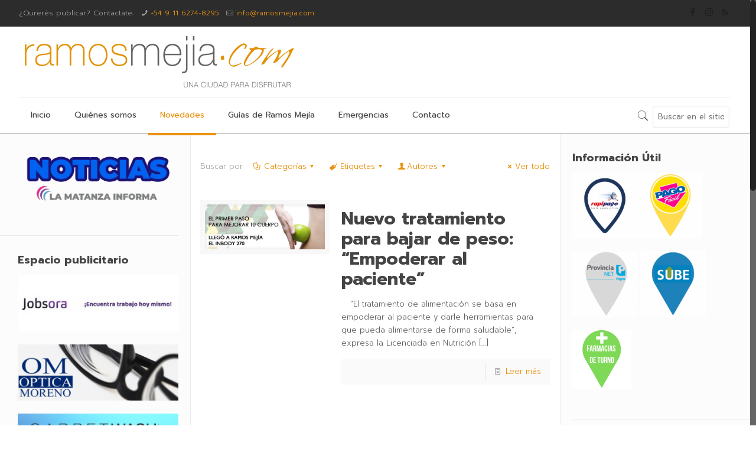

--- FILE ---
content_type: text/html; charset=UTF-8
request_url: https://www.ramosmejia.com/tag/nutricionista/
body_size: 28350
content:
<!DOCTYPE html>

<html class="no-js" lang="es" itemscope itemtype="https://schema.org/WebPage">

<!-- head -->
<head>

<!-- meta -->
<meta charset="UTF-8" />
<meta name="viewport" content="width=device-width, initial-scale=1" />
<meta name="description" content="Archivo de Noticias de Ramos Mejía" />
<meta name="keywords" content="noticias Ramos Mejía, Ramos Mejia, novedades Ramos Mejía, eventos Ramos Mejía, agenda cultural Ramos Mejía" />
<script>
  (function(i,s,o,g,r,a,m){i['GoogleAnalyticsObject']=r;i[r]=i[r]||function(){
  (i[r].q=i[r].q||[]).push(arguments)},i[r].l=1*new Date();a=s.createElement(o),
  m=s.getElementsByTagName(o)[0];a.async=1;a.src=g;m.parentNode.insertBefore(a,m)
  })(window,document,'script','https://www.google-analytics.com/analytics.js','ga');

  ga('create', 'UA-98211635-9', 'auto');
  ga('send', 'pageview');

</script>
<link rel="shortcut icon" href="http://www.wordpress.ramosmejia.com/wp-content/uploads/2017/05/favicon.png" />	
<link rel="apple-touch-icon" href="http://www.wordpress.ramosmejia.com/wp-content/uploads/2017/05/logo_ramos_new.png" />
	

<!-- wp_head() -->
<!-- script | dynamic -->
<script id="mfn-dnmc-config-js">
//<![CDATA[
window.mfn = {mobile_init:1240,nicescroll:40,parallax:"translate3d",responsive:1,retina_js:0};
window.mfn_lightbox = {disable:false,disableMobile:false,title:false,};
window.mfn_sliders = {blog:0,clients:0,offer:0,portfolio:0,shop:0,slider:0,testimonials:0};
//]]>
</script>
<meta name='robots' content='index, follow, max-image-preview:large, max-snippet:-1, max-video-preview:-1' />

	<!-- This site is optimized with the Yoast SEO plugin v20.6 - https://yoast.com/wordpress/plugins/seo/ -->
	<title>nutricionista archivos - RamosMejia.com</title>
	<link rel="canonical" href="https://www.ramosmejia.com/tag/nutricionista/" />
	<meta property="og:locale" content="es_ES" />
	<meta property="og:type" content="article" />
	<meta property="og:title" content="nutricionista archivos - RamosMejia.com" />
	<meta property="og:url" content="https://www.ramosmejia.com/tag/nutricionista/" />
	<meta property="og:site_name" content="RamosMejia.com" />
	<meta name="twitter:card" content="summary_large_image" />
	<meta name="twitter:site" content="@ramosmejiacom" />
	<script type="application/ld+json" class="yoast-schema-graph">{"@context":"https://schema.org","@graph":[{"@type":"CollectionPage","@id":"https://www.ramosmejia.com/tag/nutricionista/","url":"https://www.ramosmejia.com/tag/nutricionista/","name":"nutricionista archivos - RamosMejia.com","isPartOf":{"@id":"https://www.ramosmejia.com/#website"},"primaryImageOfPage":{"@id":"https://www.ramosmejia.com/tag/nutricionista/#primaryimage"},"image":{"@id":"https://www.ramosmejia.com/tag/nutricionista/#primaryimage"},"thumbnailUrl":"https://www.ramosmejia.com/wp-content/uploads/2018/11/banner-milanto.jpg","breadcrumb":{"@id":"https://www.ramosmejia.com/tag/nutricionista/#breadcrumb"},"inLanguage":"es"},{"@type":"ImageObject","inLanguage":"es","@id":"https://www.ramosmejia.com/tag/nutricionista/#primaryimage","url":"https://www.ramosmejia.com/wp-content/uploads/2018/11/banner-milanto.jpg","contentUrl":"https://www.ramosmejia.com/wp-content/uploads/2018/11/banner-milanto.jpg","width":1000,"height":446},{"@type":"BreadcrumbList","@id":"https://www.ramosmejia.com/tag/nutricionista/#breadcrumb","itemListElement":[{"@type":"ListItem","position":1,"name":"Portada","item":"https://www.ramosmejia.com/"},{"@type":"ListItem","position":2,"name":"nutricionista"}]},{"@type":"WebSite","@id":"https://www.ramosmejia.com/#website","url":"https://www.ramosmejia.com/","name":"RamosMejia.com","description":"Una Ciudad para Disfrutar","potentialAction":[{"@type":"SearchAction","target":{"@type":"EntryPoint","urlTemplate":"https://www.ramosmejia.com/?s={search_term_string}"},"query-input":"required name=search_term_string"}],"inLanguage":"es"}]}</script>
	<!-- / Yoast SEO plugin. -->


<link rel='dns-prefetch' href='//cdn.probtn.com' />
<link rel='dns-prefetch' href='//fonts.googleapis.com' />
<link rel="alternate" type="application/rss+xml" title="RamosMejia.com &raquo; Feed" href="https://www.ramosmejia.com/feed/" />
<link rel="alternate" type="application/rss+xml" title="RamosMejia.com &raquo; Feed de los comentarios" href="https://www.ramosmejia.com/comments/feed/" />
<link rel="alternate" type="application/rss+xml" title="RamosMejia.com &raquo; Etiqueta nutricionista del feed" href="https://www.ramosmejia.com/tag/nutricionista/feed/" />
<script type="text/javascript">
window._wpemojiSettings = {"baseUrl":"https:\/\/s.w.org\/images\/core\/emoji\/14.0.0\/72x72\/","ext":".png","svgUrl":"https:\/\/s.w.org\/images\/core\/emoji\/14.0.0\/svg\/","svgExt":".svg","source":{"concatemoji":"https:\/\/www.ramosmejia.com\/wp-includes\/js\/wp-emoji-release.min.js?ver=6.2.8"}};
/*! This file is auto-generated */
!function(e,a,t){var n,r,o,i=a.createElement("canvas"),p=i.getContext&&i.getContext("2d");function s(e,t){p.clearRect(0,0,i.width,i.height),p.fillText(e,0,0);e=i.toDataURL();return p.clearRect(0,0,i.width,i.height),p.fillText(t,0,0),e===i.toDataURL()}function c(e){var t=a.createElement("script");t.src=e,t.defer=t.type="text/javascript",a.getElementsByTagName("head")[0].appendChild(t)}for(o=Array("flag","emoji"),t.supports={everything:!0,everythingExceptFlag:!0},r=0;r<o.length;r++)t.supports[o[r]]=function(e){if(p&&p.fillText)switch(p.textBaseline="top",p.font="600 32px Arial",e){case"flag":return s("\ud83c\udff3\ufe0f\u200d\u26a7\ufe0f","\ud83c\udff3\ufe0f\u200b\u26a7\ufe0f")?!1:!s("\ud83c\uddfa\ud83c\uddf3","\ud83c\uddfa\u200b\ud83c\uddf3")&&!s("\ud83c\udff4\udb40\udc67\udb40\udc62\udb40\udc65\udb40\udc6e\udb40\udc67\udb40\udc7f","\ud83c\udff4\u200b\udb40\udc67\u200b\udb40\udc62\u200b\udb40\udc65\u200b\udb40\udc6e\u200b\udb40\udc67\u200b\udb40\udc7f");case"emoji":return!s("\ud83e\udef1\ud83c\udffb\u200d\ud83e\udef2\ud83c\udfff","\ud83e\udef1\ud83c\udffb\u200b\ud83e\udef2\ud83c\udfff")}return!1}(o[r]),t.supports.everything=t.supports.everything&&t.supports[o[r]],"flag"!==o[r]&&(t.supports.everythingExceptFlag=t.supports.everythingExceptFlag&&t.supports[o[r]]);t.supports.everythingExceptFlag=t.supports.everythingExceptFlag&&!t.supports.flag,t.DOMReady=!1,t.readyCallback=function(){t.DOMReady=!0},t.supports.everything||(n=function(){t.readyCallback()},a.addEventListener?(a.addEventListener("DOMContentLoaded",n,!1),e.addEventListener("load",n,!1)):(e.attachEvent("onload",n),a.attachEvent("onreadystatechange",function(){"complete"===a.readyState&&t.readyCallback()})),(e=t.source||{}).concatemoji?c(e.concatemoji):e.wpemoji&&e.twemoji&&(c(e.twemoji),c(e.wpemoji)))}(window,document,window._wpemojiSettings);
</script>
<style type="text/css">
img.wp-smiley,
img.emoji {
	display: inline !important;
	border: none !important;
	box-shadow: none !important;
	height: 1em !important;
	width: 1em !important;
	margin: 0 0.07em !important;
	vertical-align: -0.1em !important;
	background: none !important;
	padding: 0 !important;
}
</style>
	<link rel='stylesheet' id='cnss_font_awesome_css-css' href='https://www.ramosmejia.com/wp-content/plugins/easy-social-icons/css/font-awesome/css/all.min.css?ver=7.0.0' type='text/css' media='all' />
<link rel='stylesheet' id='cnss_font_awesome_v4_shims-css' href='https://www.ramosmejia.com/wp-content/plugins/easy-social-icons/css/font-awesome/css/v4-shims.min.css?ver=7.0.0' type='text/css' media='all' />
<link rel='stylesheet' id='cnss_css-css' href='https://www.ramosmejia.com/wp-content/plugins/easy-social-icons/css/cnss.css?ver=1.0' type='text/css' media='all' />
<link rel='stylesheet' id='cnss_share_css-css' href='https://www.ramosmejia.com/wp-content/plugins/easy-social-icons/css/share.css?ver=1.0' type='text/css' media='all' />
<link rel='stylesheet' id='wp-block-library-css' href='https://www.ramosmejia.com/wp-includes/css/dist/block-library/style.min.css?ver=6.2.8' type='text/css' media='all' />
<link rel='stylesheet' id='classic-theme-styles-css' href='https://www.ramosmejia.com/wp-includes/css/classic-themes.min.css?ver=6.2.8' type='text/css' media='all' />
<style id='global-styles-inline-css' type='text/css'>
body{--wp--preset--color--black: #000000;--wp--preset--color--cyan-bluish-gray: #abb8c3;--wp--preset--color--white: #ffffff;--wp--preset--color--pale-pink: #f78da7;--wp--preset--color--vivid-red: #cf2e2e;--wp--preset--color--luminous-vivid-orange: #ff6900;--wp--preset--color--luminous-vivid-amber: #fcb900;--wp--preset--color--light-green-cyan: #7bdcb5;--wp--preset--color--vivid-green-cyan: #00d084;--wp--preset--color--pale-cyan-blue: #8ed1fc;--wp--preset--color--vivid-cyan-blue: #0693e3;--wp--preset--color--vivid-purple: #9b51e0;--wp--preset--gradient--vivid-cyan-blue-to-vivid-purple: linear-gradient(135deg,rgba(6,147,227,1) 0%,rgb(155,81,224) 100%);--wp--preset--gradient--light-green-cyan-to-vivid-green-cyan: linear-gradient(135deg,rgb(122,220,180) 0%,rgb(0,208,130) 100%);--wp--preset--gradient--luminous-vivid-amber-to-luminous-vivid-orange: linear-gradient(135deg,rgba(252,185,0,1) 0%,rgba(255,105,0,1) 100%);--wp--preset--gradient--luminous-vivid-orange-to-vivid-red: linear-gradient(135deg,rgba(255,105,0,1) 0%,rgb(207,46,46) 100%);--wp--preset--gradient--very-light-gray-to-cyan-bluish-gray: linear-gradient(135deg,rgb(238,238,238) 0%,rgb(169,184,195) 100%);--wp--preset--gradient--cool-to-warm-spectrum: linear-gradient(135deg,rgb(74,234,220) 0%,rgb(151,120,209) 20%,rgb(207,42,186) 40%,rgb(238,44,130) 60%,rgb(251,105,98) 80%,rgb(254,248,76) 100%);--wp--preset--gradient--blush-light-purple: linear-gradient(135deg,rgb(255,206,236) 0%,rgb(152,150,240) 100%);--wp--preset--gradient--blush-bordeaux: linear-gradient(135deg,rgb(254,205,165) 0%,rgb(254,45,45) 50%,rgb(107,0,62) 100%);--wp--preset--gradient--luminous-dusk: linear-gradient(135deg,rgb(255,203,112) 0%,rgb(199,81,192) 50%,rgb(65,88,208) 100%);--wp--preset--gradient--pale-ocean: linear-gradient(135deg,rgb(255,245,203) 0%,rgb(182,227,212) 50%,rgb(51,167,181) 100%);--wp--preset--gradient--electric-grass: linear-gradient(135deg,rgb(202,248,128) 0%,rgb(113,206,126) 100%);--wp--preset--gradient--midnight: linear-gradient(135deg,rgb(2,3,129) 0%,rgb(40,116,252) 100%);--wp--preset--duotone--dark-grayscale: url('#wp-duotone-dark-grayscale');--wp--preset--duotone--grayscale: url('#wp-duotone-grayscale');--wp--preset--duotone--purple-yellow: url('#wp-duotone-purple-yellow');--wp--preset--duotone--blue-red: url('#wp-duotone-blue-red');--wp--preset--duotone--midnight: url('#wp-duotone-midnight');--wp--preset--duotone--magenta-yellow: url('#wp-duotone-magenta-yellow');--wp--preset--duotone--purple-green: url('#wp-duotone-purple-green');--wp--preset--duotone--blue-orange: url('#wp-duotone-blue-orange');--wp--preset--font-size--small: 13px;--wp--preset--font-size--medium: 20px;--wp--preset--font-size--large: 36px;--wp--preset--font-size--x-large: 42px;--wp--preset--spacing--20: 0.44rem;--wp--preset--spacing--30: 0.67rem;--wp--preset--spacing--40: 1rem;--wp--preset--spacing--50: 1.5rem;--wp--preset--spacing--60: 2.25rem;--wp--preset--spacing--70: 3.38rem;--wp--preset--spacing--80: 5.06rem;--wp--preset--shadow--natural: 6px 6px 9px rgba(0, 0, 0, 0.2);--wp--preset--shadow--deep: 12px 12px 50px rgba(0, 0, 0, 0.4);--wp--preset--shadow--sharp: 6px 6px 0px rgba(0, 0, 0, 0.2);--wp--preset--shadow--outlined: 6px 6px 0px -3px rgba(255, 255, 255, 1), 6px 6px rgba(0, 0, 0, 1);--wp--preset--shadow--crisp: 6px 6px 0px rgba(0, 0, 0, 1);}:where(.is-layout-flex){gap: 0.5em;}body .is-layout-flow > .alignleft{float: left;margin-inline-start: 0;margin-inline-end: 2em;}body .is-layout-flow > .alignright{float: right;margin-inline-start: 2em;margin-inline-end: 0;}body .is-layout-flow > .aligncenter{margin-left: auto !important;margin-right: auto !important;}body .is-layout-constrained > .alignleft{float: left;margin-inline-start: 0;margin-inline-end: 2em;}body .is-layout-constrained > .alignright{float: right;margin-inline-start: 2em;margin-inline-end: 0;}body .is-layout-constrained > .aligncenter{margin-left: auto !important;margin-right: auto !important;}body .is-layout-constrained > :where(:not(.alignleft):not(.alignright):not(.alignfull)){max-width: var(--wp--style--global--content-size);margin-left: auto !important;margin-right: auto !important;}body .is-layout-constrained > .alignwide{max-width: var(--wp--style--global--wide-size);}body .is-layout-flex{display: flex;}body .is-layout-flex{flex-wrap: wrap;align-items: center;}body .is-layout-flex > *{margin: 0;}:where(.wp-block-columns.is-layout-flex){gap: 2em;}.has-black-color{color: var(--wp--preset--color--black) !important;}.has-cyan-bluish-gray-color{color: var(--wp--preset--color--cyan-bluish-gray) !important;}.has-white-color{color: var(--wp--preset--color--white) !important;}.has-pale-pink-color{color: var(--wp--preset--color--pale-pink) !important;}.has-vivid-red-color{color: var(--wp--preset--color--vivid-red) !important;}.has-luminous-vivid-orange-color{color: var(--wp--preset--color--luminous-vivid-orange) !important;}.has-luminous-vivid-amber-color{color: var(--wp--preset--color--luminous-vivid-amber) !important;}.has-light-green-cyan-color{color: var(--wp--preset--color--light-green-cyan) !important;}.has-vivid-green-cyan-color{color: var(--wp--preset--color--vivid-green-cyan) !important;}.has-pale-cyan-blue-color{color: var(--wp--preset--color--pale-cyan-blue) !important;}.has-vivid-cyan-blue-color{color: var(--wp--preset--color--vivid-cyan-blue) !important;}.has-vivid-purple-color{color: var(--wp--preset--color--vivid-purple) !important;}.has-black-background-color{background-color: var(--wp--preset--color--black) !important;}.has-cyan-bluish-gray-background-color{background-color: var(--wp--preset--color--cyan-bluish-gray) !important;}.has-white-background-color{background-color: var(--wp--preset--color--white) !important;}.has-pale-pink-background-color{background-color: var(--wp--preset--color--pale-pink) !important;}.has-vivid-red-background-color{background-color: var(--wp--preset--color--vivid-red) !important;}.has-luminous-vivid-orange-background-color{background-color: var(--wp--preset--color--luminous-vivid-orange) !important;}.has-luminous-vivid-amber-background-color{background-color: var(--wp--preset--color--luminous-vivid-amber) !important;}.has-light-green-cyan-background-color{background-color: var(--wp--preset--color--light-green-cyan) !important;}.has-vivid-green-cyan-background-color{background-color: var(--wp--preset--color--vivid-green-cyan) !important;}.has-pale-cyan-blue-background-color{background-color: var(--wp--preset--color--pale-cyan-blue) !important;}.has-vivid-cyan-blue-background-color{background-color: var(--wp--preset--color--vivid-cyan-blue) !important;}.has-vivid-purple-background-color{background-color: var(--wp--preset--color--vivid-purple) !important;}.has-black-border-color{border-color: var(--wp--preset--color--black) !important;}.has-cyan-bluish-gray-border-color{border-color: var(--wp--preset--color--cyan-bluish-gray) !important;}.has-white-border-color{border-color: var(--wp--preset--color--white) !important;}.has-pale-pink-border-color{border-color: var(--wp--preset--color--pale-pink) !important;}.has-vivid-red-border-color{border-color: var(--wp--preset--color--vivid-red) !important;}.has-luminous-vivid-orange-border-color{border-color: var(--wp--preset--color--luminous-vivid-orange) !important;}.has-luminous-vivid-amber-border-color{border-color: var(--wp--preset--color--luminous-vivid-amber) !important;}.has-light-green-cyan-border-color{border-color: var(--wp--preset--color--light-green-cyan) !important;}.has-vivid-green-cyan-border-color{border-color: var(--wp--preset--color--vivid-green-cyan) !important;}.has-pale-cyan-blue-border-color{border-color: var(--wp--preset--color--pale-cyan-blue) !important;}.has-vivid-cyan-blue-border-color{border-color: var(--wp--preset--color--vivid-cyan-blue) !important;}.has-vivid-purple-border-color{border-color: var(--wp--preset--color--vivid-purple) !important;}.has-vivid-cyan-blue-to-vivid-purple-gradient-background{background: var(--wp--preset--gradient--vivid-cyan-blue-to-vivid-purple) !important;}.has-light-green-cyan-to-vivid-green-cyan-gradient-background{background: var(--wp--preset--gradient--light-green-cyan-to-vivid-green-cyan) !important;}.has-luminous-vivid-amber-to-luminous-vivid-orange-gradient-background{background: var(--wp--preset--gradient--luminous-vivid-amber-to-luminous-vivid-orange) !important;}.has-luminous-vivid-orange-to-vivid-red-gradient-background{background: var(--wp--preset--gradient--luminous-vivid-orange-to-vivid-red) !important;}.has-very-light-gray-to-cyan-bluish-gray-gradient-background{background: var(--wp--preset--gradient--very-light-gray-to-cyan-bluish-gray) !important;}.has-cool-to-warm-spectrum-gradient-background{background: var(--wp--preset--gradient--cool-to-warm-spectrum) !important;}.has-blush-light-purple-gradient-background{background: var(--wp--preset--gradient--blush-light-purple) !important;}.has-blush-bordeaux-gradient-background{background: var(--wp--preset--gradient--blush-bordeaux) !important;}.has-luminous-dusk-gradient-background{background: var(--wp--preset--gradient--luminous-dusk) !important;}.has-pale-ocean-gradient-background{background: var(--wp--preset--gradient--pale-ocean) !important;}.has-electric-grass-gradient-background{background: var(--wp--preset--gradient--electric-grass) !important;}.has-midnight-gradient-background{background: var(--wp--preset--gradient--midnight) !important;}.has-small-font-size{font-size: var(--wp--preset--font-size--small) !important;}.has-medium-font-size{font-size: var(--wp--preset--font-size--medium) !important;}.has-large-font-size{font-size: var(--wp--preset--font-size--large) !important;}.has-x-large-font-size{font-size: var(--wp--preset--font-size--x-large) !important;}
.wp-block-navigation a:where(:not(.wp-element-button)){color: inherit;}
:where(.wp-block-columns.is-layout-flex){gap: 2em;}
.wp-block-pullquote{font-size: 1.5em;line-height: 1.6;}
</style>
<link rel='stylesheet' id='probtn-style-css' href='//cdn.probtn.com/style.css?ver=6.2.8' type='text/css' media='all' />
<link rel='stylesheet' id='rs-plugin-settings-css' href='https://www.ramosmejia.com/wp-content/plugins/revslider/public/assets/css/settings.css?ver=5.4.3.1' type='text/css' media='all' />
<style id='rs-plugin-settings-inline-css' type='text/css'>
#rs-demo-id {}
</style>
<link rel='stylesheet' id='mfn-base-css' href='https://www.ramosmejia.com/wp-content/themes/betheme/css/base.css?ver=17.8.5' type='text/css' media='all' />
<link rel='stylesheet' id='mfn-layout-css' href='https://www.ramosmejia.com/wp-content/themes/betheme/css/layout.css?ver=17.8.5' type='text/css' media='all' />
<link rel='stylesheet' id='mfn-shortcodes-css' href='https://www.ramosmejia.com/wp-content/themes/betheme/css/shortcodes.css?ver=17.8.5' type='text/css' media='all' />
<link rel='stylesheet' id='mfn-animations-css' href='https://www.ramosmejia.com/wp-content/themes/betheme/assets/animations/animations.min.css?ver=17.8.5' type='text/css' media='all' />
<link rel='stylesheet' id='mfn-jquery-ui-css' href='https://www.ramosmejia.com/wp-content/themes/betheme/assets/ui/jquery.ui.all.css?ver=17.8.5' type='text/css' media='all' />
<link rel='stylesheet' id='mfn-jplayer-css' href='https://www.ramosmejia.com/wp-content/themes/betheme/assets/jplayer/css/jplayer.blue.monday.css?ver=17.8.5' type='text/css' media='all' />
<link rel='stylesheet' id='mfn-responsive-css' href='https://www.ramosmejia.com/wp-content/themes/betheme/css/responsive.css?ver=17.8.5' type='text/css' media='all' />
<link rel='stylesheet' id='Prompt-css' href='https://fonts.googleapis.com/css?family=Prompt%3A1%2C300%2C400%2C400italic%2C700%2C700italic&#038;ver=6.2.8' type='text/css' media='all' />
<link rel='stylesheet' id='style-css' href='https://www.ramosmejia.com/wp-content/themes/betheme-child/style.css?ver=17.8.5' type='text/css' media='all' />
<script type='text/javascript' src='https://www.ramosmejia.com/wp-includes/js/jquery/jquery.min.js?ver=3.6.4' id='jquery-core-js'></script>
<script type='text/javascript' src='https://www.ramosmejia.com/wp-includes/js/jquery/jquery-migrate.min.js?ver=3.4.0' id='jquery-migrate-js'></script>
<script type='text/javascript' src='https://www.ramosmejia.com/wp-content/plugins/easy-social-icons/js/cnss.js?ver=1.0' id='cnss_js-js'></script>
<script type='text/javascript' src='https://www.ramosmejia.com/wp-content/plugins/easy-social-icons/js/share.js?ver=1.0' id='cnss_share_js-js'></script>
<script type='text/javascript' src='//cdn.probtn.com/libs/jquery.pep.min.js?ver=6.2.8' id='jquerypep-script-js'></script>
<script type='text/javascript' src='//cdn.probtn.com/probtn.js?ver=6.2.8' id='probtn-script-js'></script>
<script type='text/javascript' src='https://www.ramosmejia.com/wp-content/plugins/profit-button/start_probtn.php?mainStyleCss=%2Fcdn.probtn.com%2Fstyle.css&#038;jqueryPepPath=%2Fcdn.probtn.com%2Flibs%2Fjquery.pep.min.js&#038;state=off&#038;source=local+settings&#038;probtn_contenturl=http%3A%2F%2Fwww.wordpress.ramosmejia.com%2Fsugerir-edicion%2F&#038;probtn_hinttext=Editar&#038;probtn_size_width=50&#038;probtn_size_height=50&#038;probtn_image=http%3A%2F%2Fwww.ramosmejia.com%2Fwp-content%2Fuploads%2F2017%2F08%2Falgo-mal-2.png&#038;probtn_custom_image=http%3A%2F%2Fwww.ramosmejia.com%2Fwp-content%2Fuploads%2F2017%2F08%2Falgo-mal-2.png&#038;ver=6.2.8' id='probtn-start-script-js'></script>
<script type='text/javascript' src='https://www.ramosmejia.com/wp-content/plugins/revslider/public/assets/js/jquery.themepunch.tools.min.js?ver=5.4.3.1' id='tp-tools-js'></script>
<script type='text/javascript' src='https://www.ramosmejia.com/wp-content/plugins/revslider/public/assets/js/jquery.themepunch.revolution.min.js?ver=5.4.3.1' id='revmin-js'></script>
<link rel="https://api.w.org/" href="https://www.ramosmejia.com/wp-json/" /><link rel="alternate" type="application/json" href="https://www.ramosmejia.com/wp-json/wp/v2/tags/198" /><link rel="EditURI" type="application/rsd+xml" title="RSD" href="https://www.ramosmejia.com/xmlrpc.php?rsd" />
<link rel="wlwmanifest" type="application/wlwmanifest+xml" href="https://www.ramosmejia.com/wp-includes/wlwmanifest.xml" />
<meta name="generator" content="WordPress 6.2.8" />
<style type="text/css">
		ul.cnss-social-icon li.cn-fa-icon a:hover{color:#ffffff!important;}
		</style>
		<!-- GA Google Analytics @ https://m0n.co/ga -->
		<script>
			(function(i,s,o,g,r,a,m){i['GoogleAnalyticsObject']=r;i[r]=i[r]||function(){
			(i[r].q=i[r].q||[]).push(arguments)},i[r].l=1*new Date();a=s.createElement(o),
			m=s.getElementsByTagName(o)[0];a.async=1;a.src=g;m.parentNode.insertBefore(a,m)
			})(window,document,'script','https://www.google-analytics.com/analytics.js','ga');
			ga('create', 'UA-128574608-2', 'auto');
			ga('send', 'pageview');
		</script>

	<!-- style | dynamic -->
<style id="mfn-dnmc-style-css">
@media only screen and (min-width: 1240px) {body:not(.header-simple) #Top_bar #menu{display:block!important}.tr-menu #Top_bar #menu{background:none!important}#Top_bar .menu > li > ul.mfn-megamenu{width:984px}#Top_bar .menu > li > ul.mfn-megamenu > li{float:left}#Top_bar .menu > li > ul.mfn-megamenu > li.mfn-megamenu-cols-1{width:100%}#Top_bar .menu > li > ul.mfn-megamenu > li.mfn-megamenu-cols-2{width:50%}#Top_bar .menu > li > ul.mfn-megamenu > li.mfn-megamenu-cols-3{width:33.33%}#Top_bar .menu > li > ul.mfn-megamenu > li.mfn-megamenu-cols-4{width:25%}#Top_bar .menu > li > ul.mfn-megamenu > li.mfn-megamenu-cols-5{width:20%}#Top_bar .menu > li > ul.mfn-megamenu > li.mfn-megamenu-cols-6{width:16.66%}#Top_bar .menu > li > ul.mfn-megamenu > li > ul{display:block!important;position:inherit;left:auto;top:auto;border-width:0 1px 0 0}#Top_bar .menu > li > ul.mfn-megamenu > li:last-child > ul{border:0}#Top_bar .menu > li > ul.mfn-megamenu > li > ul li{width:auto}#Top_bar .menu > li > ul.mfn-megamenu a.mfn-megamenu-title{text-transform:uppercase;font-weight:400;background:none}#Top_bar .menu > li > ul.mfn-megamenu a .menu-arrow{display:none}.menuo-right #Top_bar .menu > li > ul.mfn-megamenu{left:auto;right:0}.menuo-right #Top_bar .menu > li > ul.mfn-megamenu-bg{box-sizing:border-box}#Top_bar .menu > li > ul.mfn-megamenu-bg{padding:20px 166px 20px 20px;background-repeat:no-repeat;background-position:right bottom}.rtl #Top_bar .menu > li > ul.mfn-megamenu-bg{padding-left:166px;padding-right:20px;background-position:left bottom}#Top_bar .menu > li > ul.mfn-megamenu-bg > li{background:none}#Top_bar .menu > li > ul.mfn-megamenu-bg > li a{border:none}#Top_bar .menu > li > ul.mfn-megamenu-bg > li > ul{background:none!important;-webkit-box-shadow:0 0 0 0;-moz-box-shadow:0 0 0 0;box-shadow:0 0 0 0}.mm-vertical #Top_bar .container{position:relative;}.mm-vertical #Top_bar .top_bar_left{position:static;}.mm-vertical #Top_bar .menu > li ul{box-shadow:0 0 0 0 transparent!important;background-image:none;}.mm-vertical #Top_bar .menu > li > ul.mfn-megamenu{width:98%!important;margin:0 1%;padding:20px 0;}.mm-vertical.header-plain #Top_bar .menu > li > ul.mfn-megamenu{width:100%!important;margin:0;}.mm-vertical #Top_bar .menu > li > ul.mfn-megamenu > li{display:table-cell;float:none!important;width:10%;padding:0 15px;border-right:1px solid rgba(0, 0, 0, 0.05);}.mm-vertical #Top_bar .menu > li > ul.mfn-megamenu > li:last-child{border-right-width:0}.mm-vertical #Top_bar .menu > li > ul.mfn-megamenu > li.hide-border{border-right-width:0}.mm-vertical #Top_bar .menu > li > ul.mfn-megamenu > li a{border-bottom-width:0;padding:9px 15px;line-height:120%;}.mm-vertical #Top_bar .menu > li > ul.mfn-megamenu a.mfn-megamenu-title{font-weight:700;}.rtl .mm-vertical #Top_bar .menu > li > ul.mfn-megamenu > li:first-child{border-right-width:0}.rtl .mm-vertical #Top_bar .menu > li > ul.mfn-megamenu > li:last-child{border-right-width:1px}#Header_creative #Top_bar .menu > li > ul.mfn-megamenu{width:980px!important;margin:0;}.header-plain:not(.menuo-right) #Header .top_bar_left{width:auto!important}.header-stack.header-center #Top_bar #menu{display:inline-block!important}.header-simple #Top_bar #menu{display:none;height:auto;width:300px;bottom:auto;top:100%;right:1px;position:absolute;margin:0}.header-simple #Header a.responsive-menu-toggle{display:block;right:10px}.header-simple #Top_bar #menu > ul{width:100%;float:left}.header-simple #Top_bar #menu ul li{width:100%;padding-bottom:0;border-right:0;position:relative}.header-simple #Top_bar #menu ul li a{padding:0 20px;margin:0;display:block;height:auto;line-height:normal;border:none}.header-simple #Top_bar #menu ul li a:after{display:none}.header-simple #Top_bar #menu ul li a span{border:none;line-height:44px;display:inline;padding:0}.header-simple #Top_bar #menu ul li.submenu .menu-toggle{display:block;position:absolute;right:0;top:0;width:44px;height:44px;line-height:44px;font-size:30px;font-weight:300;text-align:center;cursor:pointer;color:#444;opacity:0.33;}.header-simple #Top_bar #menu ul li.submenu .menu-toggle:after{content:"+"}.header-simple #Top_bar #menu ul li.hover > .menu-toggle:after{content:"-"}.header-simple #Top_bar #menu ul li.hover a{border-bottom:0}.header-simple #Top_bar #menu ul.mfn-megamenu li .menu-toggle{display:none}.header-simple #Top_bar #menu ul li ul{position:relative!important;left:0!important;top:0;padding:0;margin:0!important;width:auto!important;background-image:none}.header-simple #Top_bar #menu ul li ul li{width:100%!important;display:block;padding:0;}.header-simple #Top_bar #menu ul li ul li a{padding:0 20px 0 30px}.header-simple #Top_bar #menu ul li ul li a .menu-arrow{display:none}.header-simple #Top_bar #menu ul li ul li a span{padding:0}.header-simple #Top_bar #menu ul li ul li a span:after{display:none!important}.header-simple #Top_bar .menu > li > ul.mfn-megamenu a.mfn-megamenu-title{text-transform:uppercase;font-weight:400}.header-simple #Top_bar .menu > li > ul.mfn-megamenu > li > ul{display:block!important;position:inherit;left:auto;top:auto}.header-simple #Top_bar #menu ul li ul li ul{border-left:0!important;padding:0;top:0}.header-simple #Top_bar #menu ul li ul li ul li a{padding:0 20px 0 40px}.rtl.header-simple #Top_bar #menu{left:1px;right:auto}.rtl.header-simple #Top_bar a.responsive-menu-toggle{left:10px;right:auto}.rtl.header-simple #Top_bar #menu ul li.submenu .menu-toggle{left:0;right:auto}.rtl.header-simple #Top_bar #menu ul li ul{left:auto!important;right:0!important}.rtl.header-simple #Top_bar #menu ul li ul li a{padding:0 30px 0 20px}.rtl.header-simple #Top_bar #menu ul li ul li ul li a{padding:0 40px 0 20px}.menu-highlight #Top_bar .menu > li{margin:0 2px}.menu-highlight:not(.header-creative) #Top_bar .menu > li > a{margin:20px 0;padding:0;-webkit-border-radius:5px;border-radius:5px}.menu-highlight #Top_bar .menu > li > a:after{display:none}.menu-highlight #Top_bar .menu > li > a span:not(.description){line-height:50px}.menu-highlight #Top_bar .menu > li > a span.description{display:none}.menu-highlight.header-stack #Top_bar .menu > li > a{margin:10px 0!important}.menu-highlight.header-stack #Top_bar .menu > li > a span:not(.description){line-height:40px}.menu-highlight.header-transparent #Top_bar .menu > li > a{margin:5px 0}.menu-highlight.header-simple #Top_bar #menu ul li,.menu-highlight.header-creative #Top_bar #menu ul li{margin:0}.menu-highlight.header-simple #Top_bar #menu ul li > a,.menu-highlight.header-creative #Top_bar #menu ul li > a{-webkit-border-radius:0;border-radius:0}.menu-highlight:not(.header-fixed):not(.header-simple) #Top_bar.is-sticky .menu > li > a{margin:10px 0!important;padding:5px 0!important}.menu-highlight:not(.header-fixed):not(.header-simple) #Top_bar.is-sticky .menu > li > a span{line-height:30px!important}.header-modern.menu-highlight.menuo-right .menu_wrapper{margin-right:20px}.menu-line-below #Top_bar .menu > li > a:after{top:auto;bottom:-4px}.menu-line-below #Top_bar.is-sticky .menu > li > a:after{top:auto;bottom:-4px}.menu-line-below-80 #Top_bar:not(.is-sticky) .menu > li > a:after{height:4px;left:10%;top:50%;margin-top:20px;width:80%}.menu-line-below-80-1 #Top_bar:not(.is-sticky) .menu > li > a:after{height:1px;left:10%;top:50%;margin-top:20px;width:80%}.menu-link-color #Top_bar .menu > li > a:after{display:none!important}.menu-arrow-top #Top_bar .menu > li > a:after{background:none repeat scroll 0 0 rgba(0,0,0,0)!important;border-color:#ccc transparent transparent;border-style:solid;border-width:7px 7px 0;display:block;height:0;left:50%;margin-left:-7px;top:0!important;width:0}.menu-arrow-top.header-transparent #Top_bar .menu > li > a:after,.menu-arrow-top.header-plain #Top_bar .menu > li > a:after{display:none}.menu-arrow-top #Top_bar.is-sticky .menu > li > a:after{top:0!important}.menu-arrow-bottom #Top_bar .menu > li > a:after{background:none!important;border-color:transparent transparent #ccc;border-style:solid;border-width:0 7px 7px;display:block;height:0;left:50%;margin-left:-7px;top:auto;bottom:0;width:0}.menu-arrow-bottom.header-transparent #Top_bar .menu > li > a:after,.menu-arrow-bottom.header-plain #Top_bar .menu > li > a:after{display:none}.menu-arrow-bottom #Top_bar.is-sticky .menu > li > a:after{top:auto;bottom:0}.menuo-no-borders #Top_bar .menu > li > a span:not(.description){border-right-width:0}.menuo-no-borders #Header_creative #Top_bar .menu > li > a span{border-bottom-width:0}.menuo-right #Top_bar .menu_wrapper{float:right}.menuo-right.header-stack:not(.header-center) #Top_bar .menu_wrapper{margin-right:150px}body.header-creative{padding-left:50px}body.header-creative.header-open{padding-left:250px}body.error404,body.under-construction,body.template-blank{padding-left:0!important}.header-creative.footer-fixed #Footer,.header-creative.footer-sliding #Footer,.header-creative.footer-stick #Footer.is-sticky{box-sizing:border-box;padding-left:50px;}.header-open.footer-fixed #Footer,.header-open.footer-sliding #Footer,.header-creative.footer-stick #Footer.is-sticky{padding-left:250px;}.header-rtl.header-creative.footer-fixed #Footer,.header-rtl.header-creative.footer-sliding #Footer,.header-rtl.header-creative.footer-stick #Footer.is-sticky{padding-left:0;padding-right:50px;}.header-rtl.header-open.footer-fixed #Footer,.header-rtl.header-open.footer-sliding #Footer,.header-rtl.header-creative.footer-stick #Footer.is-sticky{padding-right:250px;}#Header_creative{background:#fff;position:fixed;width:250px;height:100%;left:-200px;top:0;z-index:9002;-webkit-box-shadow:2px 0 4px 2px rgba(0,0,0,.15);box-shadow:2px 0 4px 2px rgba(0,0,0,.15)}#Header_creative .container{width:100%}#Header_creative .creative-wrapper{opacity:0;margin-right:50px}#Header_creative a.creative-menu-toggle{display:block;width:34px;height:34px;line-height:34px;font-size:22px;text-align:center;position:absolute;top:10px;right:8px;border-radius:3px}.admin-bar #Header_creative a.creative-menu-toggle{top:42px}#Header_creative #Top_bar{position:static;width:100%}#Header_creative #Top_bar .top_bar_left{width:100%!important;float:none}#Header_creative #Top_bar .top_bar_right{width:100%!important;float:none;height:auto;margin-bottom:35px;text-align:center;padding:0 20px;top:0;-webkit-box-sizing:border-box;-moz-box-sizing:border-box;box-sizing:border-box}#Header_creative #Top_bar .top_bar_right:before{display:none}#Header_creative #Top_bar .top_bar_right_wrapper{top:0}#Header_creative #Top_bar .logo{float:none;text-align:center;margin:15px 0}#Header_creative #Top_bar .menu_wrapper{float:none;margin:0 0 30px}#Header_creative #Top_bar .menu > li{width:100%;float:none;position:relative}#Header_creative #Top_bar .menu > li > a{padding:0;text-align:center}#Header_creative #Top_bar .menu > li > a:after{display:none}#Header_creative #Top_bar .menu > li > a span{border-right:0;border-bottom-width:1px;line-height:38px}#Header_creative #Top_bar .menu li ul{left:100%;right:auto;top:0;box-shadow:2px 2px 2px 0 rgba(0,0,0,0.03);-webkit-box-shadow:2px 2px 2px 0 rgba(0,0,0,0.03)}#Header_creative #Top_bar .menu > li > ul.mfn-megamenu{width:700px!important;}#Header_creative #Top_bar .menu > li > ul.mfn-megamenu > li > ul{left:0}#Header_creative #Top_bar .menu li ul li a{padding-top:9px;padding-bottom:8px}#Header_creative #Top_bar .menu li ul li ul{top:0!important}#Header_creative #Top_bar .menu > li > a span.description{display:block;font-size:13px;line-height:28px!important;clear:both}#Header_creative #Top_bar .search_wrapper{left:100%;top:auto;bottom:0}#Header_creative #Top_bar a#header_cart{display:inline-block;float:none;top:3px}#Header_creative #Top_bar a#search_button{display:inline-block;float:none;top:3px}#Header_creative #Top_bar .wpml-languages{display:inline-block;float:none;top:0}#Header_creative #Top_bar .wpml-languages.enabled:hover a.active{padding-bottom:9px}#Header_creative #Top_bar a.button.action_button{display:inline-block;float:none;top:16px;margin:0}#Header_creative #Top_bar .banner_wrapper{display:block;text-align:center}#Header_creative #Top_bar .banner_wrapper img{max-width:100%;height:auto;display:inline-block}#Header_creative #Action_bar{position:absolute;bottom:0;top:auto;clear:both;padding:0 20px;-webkit-box-sizing:border-box;-moz-box-sizing:border-box;box-sizing:border-box}#Header_creative #Action_bar .social{float:none;text-align:center;padding:5px 0 15px}#Header_creative #Action_bar .social li{margin-bottom:2px}#Header_creative .social li a{color:rgba(0,0,0,.5)}#Header_creative .social li a:hover{color:#000}#Header_creative .creative-social{position:absolute;bottom:10px;right:0;width:50px}#Header_creative .creative-social li{display:block;float:none;width:100%;text-align:center;margin-bottom:5px}.header-creative .fixed-nav.fixed-nav-prev{margin-left:50px}.header-creative.header-open .fixed-nav.fixed-nav-prev{margin-left:250px}.menuo-last #Header_creative #Top_bar .menu li.last ul{top:auto;bottom:0}.header-open #Header_creative{left:0}.header-open #Header_creative .creative-wrapper{opacity:1;margin:0!important;}.header-open #Header_creative .creative-menu-toggle,.header-open #Header_creative .creative-social{display:none}body.header-rtl.header-creative{padding-left:0;padding-right:50px}.header-rtl #Header_creative{left:auto;right:-200px}.header-rtl.nice-scroll #Header_creative{margin-right:10px}.header-rtl #Header_creative .creative-wrapper{margin-left:50px;margin-right:0}.header-rtl #Header_creative a.creative-menu-toggle{left:8px;right:auto}.header-rtl #Header_creative .creative-social{left:0;right:auto}.header-rtl #Footer #back_to_top.sticky{right:125px}.header-rtl #popup_contact{right:70px}.header-rtl #Header_creative #Top_bar .menu li ul{left:auto;right:100%}.header-rtl #Header_creative #Top_bar .search_wrapper{left:auto;right:100%;}.header-rtl .fixed-nav.fixed-nav-prev{margin-left:0!important}.header-rtl .fixed-nav.fixed-nav-next{margin-right:50px}body.header-rtl.header-creative.header-open{padding-left:0;padding-right:250px!important}.header-rtl.header-open #Header_creative{left:auto;right:0}.header-rtl.header-open #Footer #back_to_top.sticky{right:325px}.header-rtl.header-open #popup_contact{right:270px}.header-rtl.header-open .fixed-nav.fixed-nav-next{margin-right:250px}#Header_creative.active{left:-1px;}.header-rtl #Header_creative.active{left:auto;right:-1px;}#Header_creative.active .creative-wrapper{opacity:1;margin:0}.header-creative .vc_row[data-vc-full-width]{padding-left:50px}.header-creative.header-open .vc_row[data-vc-full-width]{padding-left:250px}.header-open .vc_parallax .vc_parallax-inner { left:auto; width: calc(100% - 250px); }.header-open.header-rtl .vc_parallax .vc_parallax-inner { left:0; right:auto; }#Header_creative.scroll{height:100%;overflow-y:auto}#Header_creative.scroll:not(.dropdown) .menu li ul{display:none!important}#Header_creative.scroll #Action_bar{position:static}#Header_creative.dropdown{outline:none}#Header_creative.dropdown #Top_bar .menu_wrapper{float:left}#Header_creative.dropdown #Top_bar #menu ul li{position:relative;float:left}#Header_creative.dropdown #Top_bar #menu ul li a:after{display:none}#Header_creative.dropdown #Top_bar #menu ul li a span{line-height:38px;padding:0}#Header_creative.dropdown #Top_bar #menu ul li.submenu .menu-toggle{display:block;position:absolute;right:0;top:0;width:38px;height:38px;line-height:38px;font-size:26px;font-weight:300;text-align:center;cursor:pointer;color:#444;opacity:0.33;}#Header_creative.dropdown #Top_bar #menu ul li.submenu .menu-toggle:after{content:"+"}#Header_creative.dropdown #Top_bar #menu ul li.hover > .menu-toggle:after{content:"-"}#Header_creative.dropdown #Top_bar #menu ul li.hover a{border-bottom:0}#Header_creative.dropdown #Top_bar #menu ul.mfn-megamenu li .menu-toggle{display:none}#Header_creative.dropdown #Top_bar #menu ul li ul{position:relative!important;left:0!important;top:0;padding:0;margin-left:0!important;width:auto!important;background-image:none}#Header_creative.dropdown #Top_bar #menu ul li ul li{width:100%!important}#Header_creative.dropdown #Top_bar #menu ul li ul li a{padding:0 10px;text-align:center}#Header_creative.dropdown #Top_bar #menu ul li ul li a .menu-arrow{display:none}#Header_creative.dropdown #Top_bar #menu ul li ul li a span{padding:0}#Header_creative.dropdown #Top_bar #menu ul li ul li a span:after{display:none!important}#Header_creative.dropdown #Top_bar .menu > li > ul.mfn-megamenu a.mfn-megamenu-title{text-transform:uppercase;font-weight:400}#Header_creative.dropdown #Top_bar .menu > li > ul.mfn-megamenu > li > ul{display:block!important;position:inherit;left:auto;top:auto}#Header_creative.dropdown #Top_bar #menu ul li ul li ul{border-left:0!important;padding:0;top:0}#Header_creative{transition: left .5s ease-in-out, right .5s ease-in-out;}#Header_creative .creative-wrapper{transition: opacity .5s ease-in-out, margin 0s ease-in-out .5s;}#Header_creative.active .creative-wrapper{transition: opacity .5s ease-in-out, margin 0s ease-in-out;}}@media only screen and (min-width: 1240px) {#Top_bar.is-sticky{position:fixed!important;width:100%;left:0;top:-60px;height:60px;z-index:701;background:#fff;opacity:.97;filter:alpha(opacity = 97);-webkit-box-shadow:0 2px 5px 0 rgba(0,0,0,0.1);-moz-box-shadow:0 2px 5px 0 rgba(0,0,0,0.1);box-shadow:0 2px 5px 0 rgba(0,0,0,0.1)}.layout-boxed.header-boxed #Top_bar.is-sticky{max-width:1240px;left:50%;-webkit-transform:translateX(-50%);transform:translateX(-50%)}.layout-boxed.header-boxed.nice-scroll #Top_bar.is-sticky{margin-left:-5px}#Top_bar.is-sticky .top_bar_left,#Top_bar.is-sticky .top_bar_right,#Top_bar.is-sticky .top_bar_right:before{background:none}#Top_bar.is-sticky .top_bar_right{top:-4px;height:auto;}#Top_bar.is-sticky .top_bar_right_wrapper{top:15px}.header-plain #Top_bar.is-sticky .top_bar_right_wrapper{top:0}#Top_bar.is-sticky .logo{width:auto;margin:0 30px 0 20px;padding:0}#Top_bar.is-sticky #logo{padding:5px 0!important;height:50px!important;line-height:50px!important}.logo-no-sticky-padding #Top_bar.is-sticky #logo{height:60px!important;line-height:60px!important}#Top_bar.is-sticky #logo img.logo-main{display:none}#Top_bar.is-sticky #logo img.logo-sticky{display:inline;max-height:35px;}#Top_bar.is-sticky .menu_wrapper{clear:none}#Top_bar.is-sticky .menu_wrapper .menu > li > a{padding:15px 0}#Top_bar.is-sticky .menu > li > a,#Top_bar.is-sticky .menu > li > a span{line-height:30px}#Top_bar.is-sticky .menu > li > a:after{top:auto;bottom:-4px}#Top_bar.is-sticky .menu > li > a span.description{display:none}#Top_bar.is-sticky .secondary_menu_wrapper,#Top_bar.is-sticky .banner_wrapper{display:none}.header-overlay #Top_bar.is-sticky{display:none}.sticky-dark #Top_bar.is-sticky{background:rgba(0,0,0,.8)}.sticky-dark #Top_bar.is-sticky #menu{background:rgba(0,0,0,.8)}.sticky-dark #Top_bar.is-sticky .menu > li > a{color:#fff}.sticky-dark #Top_bar.is-sticky .top_bar_right a{color:rgba(255,255,255,.5)}.sticky-dark #Top_bar.is-sticky .wpml-languages a.active,.sticky-dark #Top_bar.is-sticky .wpml-languages ul.wpml-lang-dropdown{background:rgba(0,0,0,0.3);border-color:rgba(0,0,0,0.1)}}@media only screen and (min-width: 768px) and (max-width: 1240px){.header_placeholder{height:0!important}}@media only screen and (max-width: 1239px){#Top_bar #menu{display:none;height:auto;width:300px;bottom:auto;top:100%;right:1px;position:absolute;margin:0}#Top_bar a.responsive-menu-toggle{display:block}#Top_bar #menu > ul{width:100%;float:left}#Top_bar #menu ul li{width:100%;padding-bottom:0;border-right:0;position:relative}#Top_bar #menu ul li a{padding:0 25px;margin:0;display:block;height:auto;line-height:normal;border:none}#Top_bar #menu ul li a:after{display:none}#Top_bar #menu ul li a span{border:none;line-height:44px;display:inline;padding:0}#Top_bar #menu ul li a span.description{margin:0 0 0 5px}#Top_bar #menu ul li.submenu .menu-toggle{display:block;position:absolute;right:15px;top:0;width:44px;height:44px;line-height:44px;font-size:30px;font-weight:300;text-align:center;cursor:pointer;color:#444;opacity:0.33;}#Top_bar #menu ul li.submenu .menu-toggle:after{content:"+"}#Top_bar #menu ul li.hover > .menu-toggle:after{content:"-"}#Top_bar #menu ul li.hover a{border-bottom:0}#Top_bar #menu ul li a span:after{display:none!important}#Top_bar #menu ul.mfn-megamenu li .menu-toggle{display:none}#Top_bar #menu ul li ul{position:relative!important;left:0!important;top:0;padding:0;margin-left:0!important;width:auto!important;background-image:none!important;box-shadow:0 0 0 0 transparent!important;-webkit-box-shadow:0 0 0 0 transparent!important}#Top_bar #menu ul li ul li{width:100%!important}#Top_bar #menu ul li ul li a{padding:0 20px 0 35px}#Top_bar #menu ul li ul li a .menu-arrow{display:none}#Top_bar #menu ul li ul li a span{padding:0}#Top_bar #menu ul li ul li a span:after{display:none!important}#Top_bar .menu > li > ul.mfn-megamenu a.mfn-megamenu-title{text-transform:uppercase;font-weight:400}#Top_bar .menu > li > ul.mfn-megamenu > li > ul{display:block!important;position:inherit;left:auto;top:auto}#Top_bar #menu ul li ul li ul{border-left:0!important;padding:0;top:0}#Top_bar #menu ul li ul li ul li a{padding:0 20px 0 45px}.rtl #Top_bar #menu{left:1px;right:auto}.rtl #Top_bar a.responsive-menu-toggle{left:20px;right:auto}.rtl #Top_bar #menu ul li.submenu .menu-toggle{left:15px;right:auto;border-left:none;border-right:1px solid #eee}.rtl #Top_bar #menu ul li ul{left:auto!important;right:0!important}.rtl #Top_bar #menu ul li ul li a{padding:0 30px 0 20px}.rtl #Top_bar #menu ul li ul li ul li a{padding:0 40px 0 20px}.header-stack .menu_wrapper a.responsive-menu-toggle{position:static!important;margin:11px 0!important}.header-stack .menu_wrapper #menu{left:0;right:auto}.rtl.header-stack #Top_bar #menu{left:auto;right:0}.admin-bar #Header_creative{top:32px}.header-creative.layout-boxed{padding-top:85px}.header-creative.layout-full-width #Wrapper{padding-top:60px}#Header_creative{position:fixed;width:100%;left:0!important;top:0;z-index:1001}#Header_creative .creative-wrapper{display:block!important;opacity:1!important}#Header_creative .creative-menu-toggle,#Header_creative .creative-social{display:none!important;opacity:1!important;filter:alpha(opacity=100)!important}#Header_creative #Top_bar{position:static;width:100%}#Header_creative #Top_bar #logo{height:50px;line-height:50px;padding:5px 0}#Header_creative #Top_bar #logo img.logo-sticky{max-height:40px!important}#Header_creative #logo img.logo-main{display:none}#Header_creative #logo img.logo-sticky{display:inline-block}.logo-no-sticky-padding #Header_creative #Top_bar #logo{height:60px;line-height:60px;padding:0}.logo-no-sticky-padding #Header_creative #Top_bar #logo img.logo-sticky{max-height:60px!important}#Header_creative #Top_bar #header_cart{top:21px}#Header_creative #Top_bar #search_button{top:20px}#Header_creative #Top_bar .wpml-languages{top:11px}#Header_creative #Top_bar .action_button{top:9px}#Header_creative #Top_bar .top_bar_right{height:60px;top:0}#Header_creative #Top_bar .top_bar_right:before{display:none}#Header_creative #Top_bar .top_bar_right_wrapper{top:0}#Header_creative #Action_bar{display:none}#Header_creative.scroll{overflow:visible!important}}#Header_wrapper, #Intro {background-color: #000119;}#Subheader {background-color: rgba(247, 247, 247, 0);}.header-classic #Action_bar, .header-stack #Action_bar {background-color: #2C2C2C;}#Sliding-top {background-color: #545454;}#Sliding-top a.sliding-top-control {border-right-color: #545454;}#Sliding-top.st-center a.sliding-top-control,#Sliding-top.st-left a.sliding-top-control {border-top-color: #545454;}#Footer {background-color: #545454;}body, ul.timeline_items, .icon_box a .desc, .icon_box a:hover .desc, .feature_list ul li a, .list_item a, .list_item a:hover,.widget_recent_entries ul li a, .flat_box a, .flat_box a:hover, .story_box .desc, .content_slider.carouselul li a .title,.content_slider.flat.description ul li .desc, .content_slider.flat.description ul li a .desc {color: #626262;}.themecolor, .opening_hours .opening_hours_wrapper li span, .fancy_heading_icon .icon_top,.fancy_heading_arrows .icon-right-dir, .fancy_heading_arrows .icon-left-dir, .fancy_heading_line .title,.button-love a.mfn-love, .format-link .post-title .icon-link, .pager-single > span, .pager-single a:hover,.widget_meta ul, .widget_pages ul, .widget_rss ul, .widget_mfn_recent_comments ul li:after, .widget_archive ul, .widget_recent_comments ul li:after, .widget_nav_menu ul, .woocommerce ul.products li.product .price, .shop_slider .shop_slider_ul li .item_wrapper .price, .woocommerce-page ul.products li.product .price, .widget_price_filter .price_label .from, .widget_price_filter .price_label .to,.woocommerce ul.product_list_widget li .quantity .amount, .woocommerce .product div.entry-summary .price, .woocommerce .star-rating span,#Error_404 .error_pic i, .style-simple #Filters .filters_wrapper ul li a:hover, .style-simple #Filters .filters_wrapper ul li.current-cat a,.style-simple .quick_fact .title {color: #ea9312;}.themebg,#comments .commentlist > li .reply a.comment-reply-link,div.jp-interface,#Filters .filters_wrapper ul li a:hover,#Filters .filters_wrapper ul li.current-cat a,.fixed-nav .arrow,.offer_thumb .slider_pagination a:before,.offer_thumb .slider_pagination a.selected:after,.pager .pages a:hover,.pager .pages a.active,.pager .pages span.page-numbers.current,.pager-single span:after,.portfolio_group.exposure .portfolio-item .desc-inner .line,.Recent_posts ul li .desc:after,.Recent_posts ul li .photo .c,.slider_pagination a.selected,.slider_pagination .slick-active a,.slider_pagination a.selected:after,.slider_pagination .slick-active a:after,.testimonials_slider .slider_images,.testimonials_slider .slider_images a:after,.testimonials_slider .slider_images:before,#Top_bar a#header_cart span,.widget_categories ul,.widget_mfn_menu ul li a:hover,.widget_mfn_menu ul li.current-menu-item:not(.current-menu-ancestor) > a,.widget_mfn_menu ul li.current_page_item:not(.current_page_ancestor) > a,.widget_product_categories ul,.widget_recent_entries ul li:after,.woocommerce-account table.my_account_orders .order-number a,.woocommerce-MyAccount-navigation ul li.is-active a, .style-simple .accordion .question:after,.style-simple .faq .question:after,.style-simple .icon_box .desc_wrapper .title:before,.style-simple #Filters .filters_wrapper ul li a:after,.style-simple .article_box .desc_wrapper p:after,.style-simple .sliding_box .desc_wrapper:after,.style-simple .trailer_box:hover .desc,.tp-bullets.simplebullets.round .bullet.selected,.tp-bullets.simplebullets.round .bullet.selected:after,.tparrows.default,.tp-bullets.tp-thumbs .bullet.selected:after{background-color: #ea9312;}.Latest_news ul li .photo, .style-simple .opening_hours .opening_hours_wrapper li label,.style-simple .timeline_items li:hover h3, .style-simple .timeline_items li:nth-child(even):hover h3, .style-simple .timeline_items li:hover .desc, .style-simple .timeline_items li:nth-child(even):hover,.style-simple .offer_thumb .slider_pagination a.selected {border-color: #ea9312;}a {color: #ea9312;}a:hover {color: rgba(234, 147, 18, 0.8);}*::-moz-selection {background-color: #ea9312;}*::selection {background-color: #ea9312;}.blockquote p.author span, .counter .desc_wrapper .title, .article_box .desc_wrapper p, .team .desc_wrapper p.subtitle, .pricing-box .plan-header p.subtitle, .pricing-box .plan-header .price sup.period, .chart_box p, .fancy_heading .inside,.fancy_heading_line .slogan, .post-meta, .post-meta a, .post-footer, .post-footer a span.label, .pager .pages a, .button-love a .label,.pager-single a, #comments .commentlist > li .comment-author .says, .fixed-nav .desc .date, .filters_buttons li.label, .Recent_posts ul li a .desc .date,.widget_recent_entries ul li .post-date, .tp_recent_tweets .twitter_time, .widget_price_filter .price_label, .shop-filters .woocommerce-result-count,.woocommerce ul.product_list_widget li .quantity, .widget_shopping_cart ul.product_list_widget li dl, .product_meta .posted_in,.woocommerce .shop_table .product-name .variation > dd, .shipping-calculator-button:after,.shop_slider .shop_slider_ul li .item_wrapper .price del,.testimonials_slider .testimonials_slider_ul li .author span, .testimonials_slider .testimonials_slider_ul li .author span a, .Latest_news ul li .desc_footer {color: #a8a8a8;}h1, h1 a, h1 a:hover, .text-logo #logo { color: #444444; }h2, h2 a, h2 a:hover { color: #444444; }h3, h3 a, h3 a:hover { color: #444444; }h4, h4 a, h4 a:hover, .style-simple .sliding_box .desc_wrapper h4 { color: #444444; }h5, h5 a, h5 a:hover { color: #444444; }h6, h6 a, h6 a:hover, a.content_link .title { color: #444444; }.dropcap, .highlight:not(.highlight_image) {background-color: #ea9312;}a.button, a.tp-button {background-color: #f7f7f7;color: #747474;}.button-stroke a.button, .button-stroke a.button.action_button, .button-stroke a.button .button_icon i, .button-stroke a.tp-button {border-color: #747474;color: #747474;}.button-stroke a:hover.button, .button-stroke a:hover.tp-button {background-color: #747474 !important;color: #fff;}a.button_theme, a.tp-button.button_theme, button, input[type="submit"], input[type="reset"], input[type="button"] {background-color: #ea9312;color: #fff;}.button-stroke a.button.button_theme:not(.action_button),.button-stroke a.button.button_theme .button_icon i, .button-stroke a.tp-button.button_theme,.button-stroke button, .button-stroke input[type="submit"], .button-stroke input[type="reset"], .button-stroke input[type="button"] {border-color: #ea9312;color: #ea9312 !important;}.button-stroke a.button.button_theme:hover, .button-stroke a.tp-button.button_theme:hover,.button-stroke button:hover, .button-stroke input[type="submit"]:hover, .button-stroke input[type="reset"]:hover, .button-stroke input[type="button"]:hover {background-color: #ea9312 !important;color: #fff !important;}a.mfn-link { color: #656B6F; }a.mfn-link-2 span, a:hover.mfn-link-2 span:before, a.hover.mfn-link-2 span:before, a.mfn-link-5 span, a.mfn-link-8:after, a.mfn-link-8:before { background: #ea9312;}a:hover.mfn-link { color: #ea9312;}a.mfn-link-2 span:before, a:hover.mfn-link-4:before, a:hover.mfn-link-4:after, a.hover.mfn-link-4:before, a.hover.mfn-link-4:after, a.mfn-link-5:before, a.mfn-link-7:after, a.mfn-link-7:before { background: #ea9312;}a.mfn-link-6:before {border-bottom-color: #ea9312;}.woocommerce #respond input#submit,.woocommerce a.button,.woocommerce button.button,.woocommerce input.button,.woocommerce #respond input#submit:hover,.woocommerce a.button:hover,.woocommerce button.button:hover,.woocommerce input.button:hover{background-color: #ea9312;color: #fff;}.woocommerce #respond input#submit.alt,.woocommerce a.button.alt,.woocommerce button.button.alt,.woocommerce input.button.alt,.woocommerce #respond input#submit.alt:hover,.woocommerce a.button.alt:hover,.woocommerce button.button.alt:hover,.woocommerce input.button.alt:hover{background-color: #ea9312;color: #fff;}.woocommerce #respond input#submit.disabled,.woocommerce #respond input#submit:disabled,.woocommerce #respond input#submit[disabled]:disabled,.woocommerce a.button.disabled,.woocommerce a.button:disabled,.woocommerce a.button[disabled]:disabled,.woocommerce button.button.disabled,.woocommerce button.button:disabled,.woocommerce button.button[disabled]:disabled,.woocommerce input.button.disabled,.woocommerce input.button:disabled,.woocommerce input.button[disabled]:disabled{background-color: #ea9312;color: #fff;}.woocommerce #respond input#submit.disabled:hover,.woocommerce #respond input#submit:disabled:hover,.woocommerce #respond input#submit[disabled]:disabled:hover,.woocommerce a.button.disabled:hover,.woocommerce a.button:disabled:hover,.woocommerce a.button[disabled]:disabled:hover,.woocommerce button.button.disabled:hover,.woocommerce button.button:disabled:hover,.woocommerce button.button[disabled]:disabled:hover,.woocommerce input.button.disabled:hover,.woocommerce input.button:disabled:hover,.woocommerce input.button[disabled]:disabled:hover{background-color: #ea9312;color: #fff;}.button-stroke.woocommerce-page #respond input#submit,.button-stroke.woocommerce-page a.button:not(.action_button),.button-stroke.woocommerce-page button.button,.button-stroke.woocommerce-page input.button{border: 2px solid #ea9312 !important;color: #ea9312 !important;}.button-stroke.woocommerce-page #respond input#submit:hover,.button-stroke.woocommerce-page a.button:not(.action_button):hover,.button-stroke.woocommerce-page button.button:hover,.button-stroke.woocommerce-page input.button:hover{background-color: #ea9312 !important;color: #fff !important;}.column_column ul, .column_column ol, .the_content_wrapper ul, .the_content_wrapper ol {color: #737E86;}.hr_color, .hr_color hr, .hr_dots span {color: #ea9312;background: #ea9312;}.hr_zigzag i {color: #ea9312;} .highlight-left:after,.highlight-right:after {background: #ea9312;}@media only screen and (max-width: 767px) {.highlight-left .wrap:first-child,.highlight-right .wrap:last-child {background: #ea9312;}}#Header .top_bar_left, .header-classic #Top_bar, .header-plain #Top_bar, .header-stack #Top_bar, .header-split #Top_bar,.header-fixed #Top_bar, .header-below #Top_bar, #Header_creative, #Top_bar #menu, .sticky-tb-color #Top_bar.is-sticky {background-color: #ffffff;}#Top_bar .top_bar_right:before {background-color: #e3e3e3;}#Header .top_bar_right {background-color: #f5f5f5;}#Top_bar .menu > li > a, #Top_bar .top_bar_right a { color: #444444;}#Top_bar .menu > li.current-menu-item > a,#Top_bar .menu > li.current_page_item > a,#Top_bar .menu > li.current-menu-parent > a,#Top_bar .menu > li.current-page-parent > a,#Top_bar .menu > li.current-menu-ancestor > a,#Top_bar .menu > li.current-page-ancestor > a,#Top_bar .menu > li.current_page_ancestor > a,#Top_bar .menu > li.hover > a { color: #ea9312;}#Top_bar .menu > li a:after { background: #ea9312;}.menu-highlight #Top_bar #menu > ul > li.current-menu-item > a,.menu-highlight #Top_bar #menu > ul > li.current_page_item > a,.menu-highlight #Top_bar #menu > ul > li.current-menu-parent > a,.menu-highlight #Top_bar #menu > ul > li.current-page-parent > a,.menu-highlight #Top_bar #menu > ul > li.current-menu-ancestor > a,.menu-highlight #Top_bar #menu > ul > li.current-page-ancestor > a,.menu-highlight #Top_bar #menu > ul > li.current_page_ancestor > a,.menu-highlight #Top_bar #menu > ul > li.hover > a { background: #ea9312; }.menu-arrow-bottom #Top_bar .menu > li > a:after { border-bottom-color: #ea9312;}.menu-arrow-top #Top_bar .menu > li > a:after {border-top-color: #ea9312;}.header-plain #Top_bar .menu > li.current-menu-item > a,.header-plain #Top_bar .menu > li.current_page_item > a,.header-plain #Top_bar .menu > li.current-menu-parent > a,.header-plain #Top_bar .menu > li.current-page-parent > a,.header-plain #Top_bar .menu > li.current-menu-ancestor > a,.header-plain #Top_bar .menu > li.current-page-ancestor > a,.header-plain #Top_bar .menu > li.current_page_ancestor > a,.header-plain #Top_bar .menu > li.hover > a,.header-plain #Top_bar a:hover#header_cart,.header-plain #Top_bar a:hover#search_button,.header-plain #Top_bar .wpml-languages:hover,.header-plain #Top_bar .wpml-languages ul.wpml-lang-dropdown {background: #F2F2F2; color: #ea9312;}#Top_bar .menu > li ul {background-color: #F2F2F2;}#Top_bar .menu > li ul li a {color: #5f5f5f;}#Top_bar .menu > li ul li a:hover,#Top_bar .menu > li ul li.hover > a {color: #2e2e2e;}#Top_bar .search_wrapper { background: #ea9312;}#Subheader .title{color: #888888;}.overlay-menu-toggle {color: #ea9312 !important;}#Overlay {background: rgba(234, 147, 18, 0.95);}#overlay-menu ul li a, .header-overlay .overlay-menu-toggle.focus {color: #ffffff;}#overlay-menu ul li.current-menu-item > a,#overlay-menu ul li.current_page_item > a,#overlay-menu ul li.current-menu-parent > a,#overlay-menu ul li.current-page-parent > a,#overlay-menu ul li.current-menu-ancestor > a,#overlay-menu ul li.current-page-ancestor > a,#overlay-menu ul li.current_page_ancestor > a { color: rgba(255, 255, 255, 0.7); }#Top_bar .responsive-menu-toggle,#Header_creative .creative-menu-toggle,#Header_creative .responsive-menu-toggle {color: #ea9312;}#Footer, #Footer .widget_recent_entries ul li a {color: #cccccc;}#Footer a {color: #ea9312;}#Footer a:hover {color: rgba(234, 147, 18, 0.8);}#Footer h1, #Footer h1 a, #Footer h1 a:hover,#Footer h2, #Footer h2 a, #Footer h2 a:hover,#Footer h3, #Footer h3 a, #Footer h3 a:hover,#Footer h4, #Footer h4 a, #Footer h4 a:hover,#Footer h5, #Footer h5 a, #Footer h5 a:hover,#Footer h6, #Footer h6 a, #Footer h6 a:hover {color: #ffffff;}#Footer .themecolor, #Footer .widget_meta ul, #Footer .widget_pages ul, #Footer .widget_rss ul, #Footer .widget_mfn_recent_comments ul li:after, #Footer .widget_archive ul, #Footer .widget_recent_comments ul li:after, #Footer .widget_nav_menu ul, #Footer .widget_price_filter .price_label .from, #Footer .widget_price_filter .price_label .to,#Footer .star-rating span {color: #ea9312;}#Footer .themebg, #Footer .widget_categories ul, #Footer .Recent_posts ul li .desc:after, #Footer .Recent_posts ul li .photo .c,#Footer .widget_recent_entries ul li:after, #Footer .widget_mfn_menu ul li a:hover, #Footer .widget_product_categories ul {background-color: #ea9312;}#Footer .Recent_posts ul li a .desc .date, #Footer .widget_recent_entries ul li .post-date, #Footer .tp_recent_tweets .twitter_time, #Footer .widget_price_filter .price_label, #Footer .shop-filters .woocommerce-result-count, #Footer ul.product_list_widget li .quantity, #Footer .widget_shopping_cart ul.product_list_widget li dl {color: #a8a8a8;}#Sliding-top, #Sliding-top .widget_recent_entries ul li a {color: #cccccc;}#Sliding-top a {color: #ea9312;}#Sliding-top a:hover {color: rgba(234, 147, 18, 0.8);}#Sliding-top h1, #Sliding-top h1 a, #Sliding-top h1 a:hover,#Sliding-top h2, #Sliding-top h2 a, #Sliding-top h2 a:hover,#Sliding-top h3, #Sliding-top h3 a, #Sliding-top h3 a:hover,#Sliding-top h4, #Sliding-top h4 a, #Sliding-top h4 a:hover,#Sliding-top h5, #Sliding-top h5 a, #Sliding-top h5 a:hover,#Sliding-top h6, #Sliding-top h6 a, #Sliding-top h6 a:hover {color: #ffffff;}#Sliding-top .themecolor, #Sliding-top .widget_meta ul, #Sliding-top .widget_pages ul, #Sliding-top .widget_rss ul, #Sliding-top .widget_mfn_recent_comments ul li:after, #Sliding-top .widget_archive ul, #Sliding-top .widget_recent_comments ul li:after, #Sliding-top .widget_nav_menu ul, #Sliding-top .widget_price_filter .price_label .from, #Sliding-top .widget_price_filter .price_label .to,#Sliding-top .star-rating span {color: #ea9312;}#Sliding-top .themebg, #Sliding-top .widget_categories ul, #Sliding-top .Recent_posts ul li .desc:after, #Sliding-top .Recent_posts ul li .photo .c,#Sliding-top .widget_recent_entries ul li:after, #Sliding-top .widget_mfn_menu ul li a:hover, #Sliding-top .widget_product_categories ul {background-color: #ea9312;}#Sliding-top .Recent_posts ul li a .desc .date, #Sliding-top .widget_recent_entries ul li .post-date, #Sliding-top .tp_recent_tweets .twitter_time, #Sliding-top .widget_price_filter .price_label, #Sliding-top .shop-filters .woocommerce-result-count, #Sliding-top ul.product_list_widget li .quantity, #Sliding-top .widget_shopping_cart ul.product_list_widget li dl {color: #a8a8a8;}blockquote, blockquote a, blockquote a:hover {color: #444444;}.image_frame .image_wrapper .image_links,.portfolio_group.masonry-hover .portfolio-item .masonry-hover-wrapper .hover-desc { background: rgba(234, 147, 18, 0.8);}.masonry.tiles .post-item .post-desc-wrapper .post-desc .post-title:after,.masonry.tiles .post-item.no-img,.masonry.tiles .post-item.format-quote,.blog-teaser li .desc-wrapper .desc .post-title:after,.blog-teaser li.no-img,.blog-teaser li.format-quote {background: #ea9312;}.image_frame .image_wrapper .image_links a {color: #ffffff;}.image_frame .image_wrapper .image_links a:hover {background: #ffffff;color: #ea9312;}.sliding_box .desc_wrapper {background: #ea9312;}.sliding_box .desc_wrapper:after {border-bottom-color: #ea9312;}.counter .icon_wrapper i {color: #ea9312;}.quick_fact .number-wrapper {color: #ea9312;}.progress_bars .bars_list li .bar .progress { background-color: #ea9312;}a:hover.icon_bar {color: #ea9312 !important;}a.content_link, a:hover.content_link {color: #ea9312;}a.content_link:before {border-bottom-color: #ea9312;}a.content_link:after {border-color: #ea9312;}.get_in_touch, .infobox {background-color: #ea9312;}.google-map-contact-wrapper .get_in_touch:after {border-top-color: #ea9312;}.timeline_items li h3:before,.timeline_items:after,.timeline .post-item:before { border-color: #ea9312;}.how_it_works .image .number { background: #ea9312;}.trailer_box .desc .subtitle {background-color: #ea9312;}.icon_box .icon_wrapper, .icon_box a .icon_wrapper,.style-simple .icon_box:hover .icon_wrapper {color: #ea9312;}.icon_box:hover .icon_wrapper:before, .icon_box a:hover .icon_wrapper:before { background-color: #ea9312;}ul.clients.clients_tiles li .client_wrapper:hover:before { background: #ea9312;}ul.clients.clients_tiles li .client_wrapper:after { border-bottom-color: #ea9312;}.list_item.lists_1 .list_left {background-color: #ea9312;}.list_item .list_left {color: #ea9312;}.feature_list ul li .icon i { color: #ea9312;}.feature_list ul li:hover,.feature_list ul li:hover a {background: #ea9312;}.ui-tabs .ui-tabs-nav li.ui-state-active a,.accordion .question.active .title > .acc-icon-plus,.accordion .question.active .title > .acc-icon-minus,.faq .question.active .title > .acc-icon-plus,.faq .question.active .title,.accordion .question.active .title {color: #ea9312;}.ui-tabs .ui-tabs-nav li.ui-state-active a:after {background: #ea9312;}body.table-hover:not(.woocommerce-page) table tr:hover td { background: #ea9312;}.pricing-box .plan-header .price sup.currency,.pricing-box .plan-header .price > span {color: #ea9312;}.pricing-box .plan-inside ul li .yes { background: #ea9312;}.pricing-box-box.pricing-box-featured {background: #ea9312;}.woocommerce span.onsale, .shop_slider .shop_slider_ul li .item_wrapper span.onsale {border-top-color: #ea9312 !important;}.woocommerce .widget_price_filter .ui-slider .ui-slider-handle {border-color: #ea9312 !important;}@media only screen and (max-width: 767px){#Top_bar, #Action_bar { background: #f7f8f8 !important;}}html { background-color: #ffffff;}#Wrapper, #Content { background-color: #ffffff;}body, button, span.date_label, .timeline_items li h3 span, input[type="submit"], input[type="reset"], input[type="button"],input[type="text"], input[type="password"], input[type="tel"], input[type="email"], textarea, select, .offer_li .title h3 {font-family: "Prompt", Arial, Tahoma, sans-serif;}#menu > ul > li > a, .action_button, #overlay-menu ul li a {font-family: "Prompt", Arial, Tahoma, sans-serif;}#Subheader .title {font-family: "Prompt", Arial, Tahoma, sans-serif;}h1, h2, h3, h4, .text-logo #logo {font-family: "Prompt", Arial, Tahoma, sans-serif;}h5, h6 {font-family: "Prompt", Arial, Tahoma, sans-serif;}blockquote {font-family: "Prompt", Arial, Tahoma, sans-serif;}.chart_box .chart .num, .counter .desc_wrapper .number-wrapper, .how_it_works .image .number,.pricing-box .plan-header .price, .quick_fact .number-wrapper, .woocommerce .product div.entry-summary .price {font-family: "Prompt", Arial, Tahoma, sans-serif;}body {font-size: 13px;line-height: 22px;font-weight: 300;letter-spacing: 0px;}big,.big {font-size: 16px;line-height: 28px;font-weight: 400;letter-spacing: 0px;}#menu > ul > li > a, a.button.action_button {font-size: 14px;font-weight: 400;letter-spacing: 0px;}#Subheader .title {font-size: 42px;line-height: 46px;font-weight: 700;letter-spacing: 0px;}h1, .text-logo #logo { font-size: 42px;line-height: 46px;font-weight: 700;letter-spacing: 0px;}h2 { font-size: 30px;line-height: 34px;font-weight: 700;letter-spacing: 0px;}h3 {font-size: 25px;line-height: 27px;font-weight: 700;letter-spacing: 0px;}h4 {font-size: 20px;line-height: 25px;font-weight: 500;letter-spacing: 0px;}h5 {font-size: 15px;line-height: 20px;font-weight: 500;letter-spacing: 0px;}h6 {font-size: 13px;line-height: 22px;font-weight: 500;letter-spacing: 0px;}#Intro .intro-title { font-size: 70px;line-height: 70px;font-weight: 400;letter-spacing: 0px;}@media only screen and (min-width: 768px) and (max-width: 959px){body {font-size: 13px;line-height: 19px;}big,.big {font-size: 14px;line-height: 24px;}#menu > ul > li > a, a.button.action_button {font-size: 13px;}#Subheader .title {font-size: 36px;line-height: 39px;}h1, .text-logo #logo { font-size: 36px;line-height: 39px;}h2 { font-size: 26px;line-height: 29px;}h3 {font-size: 21px;line-height: 23px;}h4 {font-size: 17px;line-height: 21px;}h5 {font-size: 13px;line-height: 19px;}h6 {font-size: 13px;line-height: 19px;}#Intro .intro-title { font-size: 60px;line-height: 60px;}blockquote { font-size: 15px;}.chart_box .chart .num { font-size: 45px; line-height: 45px; }.counter .desc_wrapper .number-wrapper { font-size: 45px; line-height: 45px;}.counter .desc_wrapper .title { font-size: 14px; line-height: 18px;}.faq .question .title { font-size: 14px; }.fancy_heading .title { font-size: 38px; line-height: 38px; }.offer .offer_li .desc_wrapper .title h3 { font-size: 32px; line-height: 32px; }.offer_thumb_ul li.offer_thumb_li .desc_wrapper .title h3 {font-size: 32px; line-height: 32px; }.pricing-box .plan-header h2 { font-size: 27px; line-height: 27px; }.pricing-box .plan-header .price > span { font-size: 40px; line-height: 40px; }.pricing-box .plan-header .price sup.currency { font-size: 18px; line-height: 18px; }.pricing-box .plan-header .price sup.period { font-size: 14px; line-height: 14px;}.quick_fact .number { font-size: 80px; line-height: 80px;}.trailer_box .desc h2 { font-size: 27px; line-height: 27px; }}@media only screen and (min-width: 480px) and (max-width: 767px){body {font-size: 13px;line-height: 19px;}big,.big {font-size: 13px;line-height: 21px;}#menu > ul > li > a, a.button.action_button {font-size: 13px;}#Subheader .title {font-size: 32px;line-height: 35px;}h1, .text-logo #logo { font-size: 32px;line-height: 35px;}h2 { font-size: 23px;line-height: 26px;}h3 {font-size: 19px;line-height: 20px;}h4 {font-size: 15px;line-height: 19px;}h5 {font-size: 13px;line-height: 19px;}h6 {font-size: 13px;line-height: 19px;}#Intro .intro-title { font-size: 53px;line-height: 53px;}blockquote { font-size: 14px;}.chart_box .chart .num { font-size: 40px; line-height: 40px; }.counter .desc_wrapper .number-wrapper { font-size: 40px; line-height: 40px;}.counter .desc_wrapper .title { font-size: 13px; line-height: 16px;}.faq .question .title { font-size: 13px; }.fancy_heading .title { font-size: 34px; line-height: 34px; }.offer .offer_li .desc_wrapper .title h3 { font-size: 28px; line-height: 28px; }.offer_thumb_ul li.offer_thumb_li .desc_wrapper .title h3 {font-size: 28px; line-height: 28px; }.pricing-box .plan-header h2 { font-size: 24px; line-height: 24px; }.pricing-box .plan-header .price > span { font-size: 34px; line-height: 34px; }.pricing-box .plan-header .price sup.currency { font-size: 16px; line-height: 16px; }.pricing-box .plan-header .price sup.period { font-size: 13px; line-height: 13px;}.quick_fact .number { font-size: 70px; line-height: 70px;}.trailer_box .desc h2 { font-size: 24px; line-height: 24px; }}@media only screen and (max-width: 479px){body {font-size: 13px;line-height: 19px;}big,.big {font-size: 13px;line-height: 19px;}#menu > ul > li > a, a.button.action_button {font-size: 13px;}#Subheader .title {font-size: 25px;line-height: 28px;}h1, .text-logo #logo { font-size: 25px;line-height: 28px;}h2 { font-size: 18px;line-height: 20px;}h3 {font-size: 15px;line-height: 19px;}h4 {font-size: 13px;line-height: 19px;}h5 {font-size: 13px;line-height: 19px;}h6 {font-size: 13px;line-height: 19px;}#Intro .intro-title { font-size: 42px;line-height: 42px;}blockquote { font-size: 13px;}.chart_box .chart .num { font-size: 35px; line-height: 35px; }.counter .desc_wrapper .number-wrapper { font-size: 35px; line-height: 35px;}.counter .desc_wrapper .title { font-size: 13px; line-height: 26px;}.faq .question .title { font-size: 13px; }.fancy_heading .title { font-size: 30px; line-height: 30px; }.offer .offer_li .desc_wrapper .title h3 { font-size: 26px; line-height: 26px; }.offer_thumb_ul li.offer_thumb_li .desc_wrapper .title h3 {font-size: 26px; line-height: 26px; }.pricing-box .plan-header h2 { font-size: 21px; line-height: 21px; }.pricing-box .plan-header .price > span { font-size: 32px; line-height: 32px; }.pricing-box .plan-header .price sup.currency { font-size: 14px; line-height: 14px; }.pricing-box .plan-header .price sup.period { font-size: 13px; line-height: 13px;}.quick_fact .number { font-size: 60px; line-height: 60px;}.trailer_box .desc h2 { font-size: 21px; line-height: 21px; }}.with_aside .sidebar.columns {width: 30%;}.with_aside .sections_group {width: 70%;}.aside_both .sidebar.columns {width: 25%;}.aside_both .sidebar.sidebar-1{ margin-left: -75%;}.aside_both .sections_group {width: 50%;margin-left: 25%;}@media only screen and (min-width:1240px){#Wrapper, .with_aside .content_wrapper {max-width: 1250px;}.section_wrapper, .container {max-width: 1230px;}.layout-boxed.header-boxed #Top_bar.is-sticky{max-width: 1250px;}}@media only screen and (max-width: 767px){.section_wrapper,.container,.four.columns .widget-area { max-width: 700px !important; }}#Top_bar #logo,.header-fixed #Top_bar #logo,.header-plain #Top_bar #logo,.header-transparent #Top_bar #logo {height: 108px;line-height: 108px;padding: 5px 0;}.logo-overflow #Top_bar:not(.is-sticky) .logo {height: 118px;}#Top_bar .menu > li > a {padding: 29px 0;}.menu-highlight:not(.header-creative) #Top_bar .menu > li > a {margin: 34px 0;}.header-plain:not(.menu-highlight) #Top_bar .menu > li > a span:not(.description) {line-height: 118px;}.header-fixed #Top_bar .menu > li > a {padding: 44px 0;}#Top_bar .top_bar_right,.header-plain #Top_bar .top_bar_right {height: 118px;}#Top_bar .top_bar_right_wrapper { top: 39px;}.header-plain #Top_bar a#header_cart, .header-plain #Top_bar a#search_button,.header-plain #Top_bar .wpml-languages,.header-plain #Top_bar a.button.action_button {line-height: 118px;}.header-plain #Top_bar .wpml-languages,.header-plain #Top_bar a.button.action_button {height: 118px;}@media only screen and (max-width: 767px){#Top_bar a.responsive-menu-toggle { top: 64px;}.mobile-header-mini #Top_bar #logo{height:50px!important;line-height:50px!important;margin:5px 0;}}.twentytwenty-before-label::before { content: "Antes";}.twentytwenty-after-label::before { content: "Después";}.blog-teaser li .desc-wrapper .desc{background-position-y:-1px;}
</style>
<!-- style | custom css | theme options -->
<style id="mfn-dnmc-theme-css">
.section-border-bottom { border-bottom: 1px solid #cbd1d5; }

#Action_bar { border-bottom: 1px solid #e5e5e9; font-size: 12px; }
#Action_bar .contact_details li { color: #9f9f9f; }
#Action_bar .social li a { color: rgba(0, 0, 0, 0.3); }
#Action_bar .social li a:hover { color: rgba(0, 0, 0, 0.6); }

#Top_bar { border-bottom: 1px solid #a5a5a6; }
</style>

<!--[if lt IE 9]>
<script id="mfn-html5" src="https://html5shiv.googlecode.com/svn/trunk/html5.js"></script>
<![endif]-->
<meta name="generator" content="Elementor 3.12.2; features: a11y_improvements, additional_custom_breakpoints; settings: css_print_method-external, google_font-enabled, font_display-auto">
<meta name="generator" content="Powered by Slider Revolution 5.4.3.1 - responsive, Mobile-Friendly Slider Plugin for WordPress with comfortable drag and drop interface." />
<link rel="icon" href="https://www.ramosmejia.com/wp-content/uploads/2017/05/cropped-favicon-32x32.png" sizes="32x32" />
<link rel="icon" href="https://www.ramosmejia.com/wp-content/uploads/2017/05/cropped-favicon-192x192.png" sizes="192x192" />
<link rel="apple-touch-icon" href="https://www.ramosmejia.com/wp-content/uploads/2017/05/cropped-favicon-180x180.png" />
<meta name="msapplication-TileImage" content="https://www.ramosmejia.com/wp-content/uploads/2017/05/cropped-favicon-270x270.png" />
<script type="text/javascript">function setREVStartSize(e){
				try{ var i=jQuery(window).width(),t=9999,r=0,n=0,l=0,f=0,s=0,h=0;					
					if(e.responsiveLevels&&(jQuery.each(e.responsiveLevels,function(e,f){f>i&&(t=r=f,l=e),i>f&&f>r&&(r=f,n=e)}),t>r&&(l=n)),f=e.gridheight[l]||e.gridheight[0]||e.gridheight,s=e.gridwidth[l]||e.gridwidth[0]||e.gridwidth,h=i/s,h=h>1?1:h,f=Math.round(h*f),"fullscreen"==e.sliderLayout){var u=(e.c.width(),jQuery(window).height());if(void 0!=e.fullScreenOffsetContainer){var c=e.fullScreenOffsetContainer.split(",");if (c) jQuery.each(c,function(e,i){u=jQuery(i).length>0?u-jQuery(i).outerHeight(!0):u}),e.fullScreenOffset.split("%").length>1&&void 0!=e.fullScreenOffset&&e.fullScreenOffset.length>0?u-=jQuery(window).height()*parseInt(e.fullScreenOffset,0)/100:void 0!=e.fullScreenOffset&&e.fullScreenOffset.length>0&&(u-=parseInt(e.fullScreenOffset,0))}f=u}else void 0!=e.minHeight&&f<e.minHeight&&(f=e.minHeight);e.c.closest(".rev_slider_wrapper").css({height:f})					
				}catch(d){console.log("Failure at Presize of Slider:"+d)}
			};</script>
</head>

<!-- body -->
<body class="archive tag tag-nutricionista tag-198  with_aside aside_both color-one style-simple button-flat layout-full-width one-page nice-scroll-on hide-love header-stack header-left minimalist-header-no sticky-header sticky-white ab-show subheader-both-center menu-line-below menuo-no-borders logo-no-margin mobile-tb-left mobile-mini-mr-ll be-1785 elementor-default elementor-kit-7079">
	
	<!-- mfn_hook_top --><!-- mfn_hook_top -->
		
		
	<!-- #Wrapper -->
	<div id="Wrapper">
	
				
		
		<!-- #Header_bg -->
		<div id="Header_wrapper" >
	
			<!-- #Header -->
			<header id="Header">
				
	<div id="Action_bar">
		<div class="container">
			<div class="column one">
			
				<ul class="contact_details">
					<li class="slogan">¿Qurerés publicar? Contactate: </li><li class="phone"><i class="icon-phone"></i><a href="tel:+549116274-8295">+54 9 11 6274-8295</a></li><li class="mail"><i class="icon-mail-line"></i><a href="mailto:info@ramosmejia.com">info@ramosmejia.com</a></li>				</ul>
				
				<ul class="social"><li class="facebook"><a target="_blank" href="https://facebook.com/RamosMejiacom/" title="Facebook"><i class="icon-facebook"></i></a></li><li class="instagram"><a target="_blank" href="https://www.instagram.com/ciudad.ramosmejia/?hl=es" title="Instagram"><i class="icon-instagram"></i></a></li><li class="rss"><a target="_blank" href="https://www.ramosmejia.com/feed/" title="RSS"><i class="icon-rss"></i></a></li></ul>
			</div>
		</div>
	</div>


<!-- .header_placeholder 4sticky  -->
<div class="header_placeholder"></div>

<div id="Top_bar" class="loading">

	<div class="container">
		<div class="column one">
		
			<div class="top_bar_left clearfix">
			
				<!-- Logo -->
				<div class="logo"><a id="logo" href="https://www.ramosmejia.com" title="RamosMejia.com" data-height="108" data-padding="5"><img class="logo-main scale-with-grid" src="http://www.ramosmejia.com/wp-content/uploads/2017/05/logo_ramos_new.png" data-retina="" data-height="100" alt="logo_ramos_new" /><img class="logo-sticky scale-with-grid" src="http://www.ramosmejia.com/wp-content/uploads/2017/05/logo_ramos_new.png" data-retina="" data-height="100" alt="logo_ramos_new" /><img class="logo-mobile scale-with-grid" src="http://www.ramosmejia.com/wp-content/uploads/2017/05/logo_ramos_new.png" data-retina="" data-height="100" alt="logo_ramos_new" /><img class="logo-mobile-sticky scale-with-grid" src="http://www.ramosmejia.com/wp-content/uploads/2017/05/logo_ramos_new.png" data-retina="" data-height="100" alt="logo_ramos_new" /></a></div>			
				<div class="menu_wrapper">
					<nav id="menu" class="menu-main-menu-container"><ul id="menu-main-menu" class="menu"><li id="menu-item-96" class="menu-item menu-item-type-post_type menu-item-object-page menu-item-home"><a href="https://www.ramosmejia.com/"><span>Inicio</span></a></li>
<li id="menu-item-166" class="menu-item menu-item-type-post_type menu-item-object-page"><a href="https://www.ramosmejia.com/quienes-somos/"><span>Quiénes somos</span></a></li>
<li id="menu-item-366" class="menu-item menu-item-type-post_type menu-item-object-page current_page_parent current-menu-item"><a href="https://www.ramosmejia.com/noticias/"><span>Novedades</span></a></li>
<li id="menu-item-5424" class="menu-item menu-item-type-custom menu-item-object-custom menu-item-has-children"><a href="#"><span>Guías de Ramos Mejía</span></a>
<ul class="sub-menu">
	<li id="menu-item-220" class="menu-item menu-item-type-custom menu-item-object-custom"><a href="https://guia.ramosmejia.com"><span>Guía Ramos Mejía</span></a></li>
	<li id="menu-item-53" class="menu-item menu-item-type-custom menu-item-object-custom"><a target="_blank" href="https://ramosdesabores.com.ar"><span>Guía Gastronómica</span></a></li>
	<li id="menu-item-5423" class="menu-item menu-item-type-custom menu-item-object-custom"><a href="https://profesionalesdeloeste.com"><span>Guía de Profesionales</span></a></li>
</ul>
</li>
<li id="menu-item-207" class="menu-item menu-item-type-post_type menu-item-object-page"><a href="https://www.ramosmejia.com/emergencias/"><span>Emergencias</span></a></li>
<li id="menu-item-73" class="menu-item menu-item-type-post_type menu-item-object-page"><a href="https://www.ramosmejia.com/contacto/"><span>Contacto</span></a></li>
</ul></nav><a class="responsive-menu-toggle " href="#"><i class="icon-menu-fine"></i></a>					
				</div>			
				
				<div class="secondary_menu_wrapper">
					<!-- #secondary-menu -->
									</div>
				
				<div class="banner_wrapper">
									</div>
				
				<div class="search_wrapper">
					<!-- #searchform -->
					
					
<form method="get" id="searchform" action="https://www.ramosmejia.com/">
						
		
	<i class="icon_search icon-search-fine"></i>
	<a href="#" class="icon_close"><i class="icon-cancel-fine"></i></a>
	
	<input type="text" class="field" name="s" id="s" placeholder="Buscar en el sitio..." />			
	<input type="submit" class="submit" value="" style="display:none;" />
	
</form>					
				</div>				
				
			</div>
			
			<div class="top_bar_right"><div class="top_bar_right_wrapper"><a id="search_button" class="has-input"><form method="get" id="searchform" action="https://www.ramosmejia.com/"><i class="icon-search-fine"></i><input type="text" class="field" name="s" id="s" placeholder="Buscar en el sitio..." /><input type="submit" class="submit" value="" style="display:none;" /></form></a></div></div>			
		</div>
	</div>
</div>	
							</header>
				
					
		</div>
		
				
		<!-- mfn_hook_content_before --><!-- mfn_hook_content_before -->
<!-- #Content -->
<div id="Content">
	<div class="content_wrapper clearfix">

		<!-- .sections_group -->
		<div class="sections_group">
			
			
			<div class="extra_content">
				<div class="section the_content no_content"><div class="section_wrapper"><div class="the_content_wrapper"></div></div></div>			</div>
			
							<div class="section section-filters">
					<div class="section_wrapper clearfix">
					
											
						<!-- #Filters -->
						<div id="Filters" class="column one ">
						
							<ul class="filters_buttons">
								<li class="label">Buscar por </li>
								<li class="categories"><a class="open" href="#"><i class="icon-docs"></i>Categorías<i class="icon-down-dir"></i></a></li>
								<li class="tags"><a class="open" href="#"><i class="icon-tag"></i>Etiquetas<i class="icon-down-dir"></i></a></li>
								<li class="authors"><a class="open" href="#"><i class="icon-user"></i>Autores<i class="icon-down-dir"></i></a></li>
								<li class="reset"><a class="close" data-rel="*" href="https://www.ramosmejia.com/noticias/"><i class="icon-cancel"></i>Ver todo</a></li>
							</ul>
							
							<div class="filters_wrapper">
								<ul class="categories">
									<li class="reset-inner"><a data-rel="*" href="https://www.ramosmejia.com/noticias/">Todo</a></li><li><a data-rel=".category-actualidad" href="https://www.ramosmejia.com/category/actualidad/">Actualidad</a></li><li><a data-rel=".category-animales" href="https://www.ramosmejia.com/category/animales/">animales</a></li><li><a data-rel=".category-belleza" href="https://www.ramosmejia.com/category/belleza/">belleza</a></li><li><a data-rel=".category-centro-de-estetica" href="https://www.ramosmejia.com/category/centro-de-estetica/">centro de estética</a></li><li><a data-rel=".category-cultura" href="https://www.ramosmejia.com/category/cultura/">Cultura</a></li><li><a data-rel=".category-educacion" href="https://www.ramosmejia.com/category/educacion/">educación</a></li><li><a data-rel=".category-efemerides" href="https://www.ramosmejia.com/category/efemerides/">Efemerides</a></li><li><a data-rel=".category-eventos" href="https://www.ramosmejia.com/category/eventos/">Eventos</a></li><li><a data-rel=".category-foro-de-seguridad" href="https://www.ramosmejia.com/category/foro-de-seguridad/">Foro de Seguridad</a></li><li><a data-rel=".category-historia" href="https://www.ramosmejia.com/category/historia/">Historia</a></li><li><a data-rel=".category-info-general" href="https://www.ramosmejia.com/category/info-general/">Informacion general</a></li><li><a data-rel=".category-la-matanza" href="https://www.ramosmejia.com/category/la-matanza/">La Matanza</a></li><li><a data-rel=".category-medio-ambiente" href="https://www.ramosmejia.com/category/medio-ambiente/">medio ambiente</a></li><li><a data-rel=".category-musica" href="https://www.ramosmejia.com/category/musica/">musica</a></li><li><a data-rel=".category-nacionales" href="https://www.ramosmejia.com/category/nacionales/">Nacionales</a></li><li><a data-rel=".category-policiales" href="https://www.ramosmejia.com/category/policiales/">Policiales</a></li><li><a data-rel=".category-politica" href="https://www.ramosmejia.com/category/politica/">Política</a></li><li><a data-rel=".category-ramos-mejia" href="https://www.ramosmejia.com/category/ramos-mejia/">Ramos Mejía</a></li><li><a data-rel=".category-reaccion-casa-cultural" href="https://www.ramosmejia.com/category/reaccion-casa-cultural/">reaccion casa cultural</a></li><li><a data-rel=".category-rmd" href="https://www.ramosmejia.com/category/rmd/">RMD</a></li><li><a data-rel=".category-salud" href="https://www.ramosmejia.com/category/salud/">Salud</a></li><li><a data-rel=".category-sociedad" href="https://www.ramosmejia.com/category/sociedad/">Sociedad</a></li><li><a data-rel=".category-sorteos" href="https://www.ramosmejia.com/category/sorteos/">Sorteos</a></li><li><a data-rel=".category-viajes" href="https://www.ramosmejia.com/category/viajes/">viajes</a></li>									<li class="close"><a href="#"><i class="icon-cancel"></i></a></li>
								</ul>
								<ul class="tags">
									<li class="reset-inner"><a data-rel="*" href="https://www.ramosmejia.com/noticias/">Todo</a></li><li><a data-rel=".tag-14defebrero" href="https://www.ramosmejia.com/tag/14defebrero/">#14defebrero</a></li><li><a data-rel=".tag-15anos" href="https://www.ramosmejia.com/tag/15anos/">#15años</a></li><li><a data-rel=".tag-2019" href="https://www.ramosmejia.com/tag/2019/">#2019</a></li><li><a data-rel=".tag-20dejulio" href="https://www.ramosmejia.com/tag/20dejulio/">#20dejulio</a></li><li><a data-rel=".tag-3dediciembre" href="https://www.ramosmejia.com/tag/3dediciembre/">#3dediciembre</a></li><li><a data-rel=".tag-4defebrero" href="https://www.ramosmejia.com/tag/4defebrero/">#4defebrero</a></li><li><a data-rel=".tag-8m" href="https://www.ramosmejia.com/tag/8m/">#8m</a></li><li><a data-rel=".tag-abril" href="https://www.ramosmejia.com/tag/abril/">#abril</a></li><li><a data-rel=".tag-accidente" href="https://www.ramosmejia.com/tag/accidente/">#accidente</a></li><li><a data-rel=".tag-actitudpositiva" href="https://www.ramosmejia.com/tag/actitudpositiva/">#actitudpositiva</a></li><li><a data-rel=".tag-actualidad" href="https://www.ramosmejia.com/tag/actualidad/">#actualidad</a></li><li><a data-rel=".tag-actualizacionenramos" href="https://www.ramosmejia.com/tag/actualizacionenramos/">#actualizacionenramos</a></li><li><a data-rel=".tag-agenciadeviaje" href="https://www.ramosmejia.com/tag/agenciadeviaje/">#agenciadeviaje</a></li><li><a data-rel=".tag-agenciadeviajes" href="https://www.ramosmejia.com/tag/agenciadeviajes/">#agenciadeviajes</a></li><li><a data-rel=".tag-agenciadeviajesenramosmejia" href="https://www.ramosmejia.com/tag/agenciadeviajesenramosmejia/">#agenciadeviajesenramosmejia</a></li><li><a data-rel=".tag-agenciadeviajesramosmejia" href="https://www.ramosmejia.com/tag/agenciadeviajesramosmejia/">#agenciadeviajesramosmejia</a></li><li><a data-rel=".tag-alergia" href="https://www.ramosmejia.com/tag/alergia/">#alergia</a></li><li><a data-rel=".tag-alergias" href="https://www.ramosmejia.com/tag/alergias/">#alergias</a></li><li><a data-rel=".tag-alimentacion" href="https://www.ramosmejia.com/tag/alimentacion/">#alimentacion</a></li><li><a data-rel=".tag-alimentacioncontraelcoronavirus" href="https://www.ramosmejia.com/tag/alimentacioncontraelcoronavirus/">#alimentacioncontraelcoronavirus</a></li><li><a data-rel=".tag-alimentacionsana" href="https://www.ramosmejia.com/tag/alimentacionsana/">#alimentacionsana</a></li><li><a data-rel=".tag-ambiente" href="https://www.ramosmejia.com/tag/ambiente/">#ambiente</a></li><li><a data-rel=".tag-amiga" href="https://www.ramosmejia.com/tag/amiga/">#amiga</a></li><li><a data-rel=".tag-amigo" href="https://www.ramosmejia.com/tag/amigo/">#amigo</a></li><li><a data-rel=".tag-amigos" href="https://www.ramosmejia.com/tag/amigos/">#amigos</a></li><li><a data-rel=".tag-amistad" href="https://www.ramosmejia.com/tag/amistad/">#amistad</a></li><li><a data-rel=".tag-amoviajar" href="https://www.ramosmejia.com/tag/amoviajar/">#amoviajar</a></li><li><a data-rel=".tag-animales" href="https://www.ramosmejia.com/tag/animales/">#animales</a></li><li><a data-rel=".tag-anti-covid" href="https://www.ramosmejia.com/tag/anti-covid/">#anti-covid</a></li><li><a data-rel=".tag-aprendizajecontinuo" href="https://www.ramosmejia.com/tag/aprendizajecontinuo/">#aprendizajecontinuo</a></li><li><a data-rel=".tag-arrebatador" href="https://www.ramosmejia.com/tag/arrebatador/">#arrebatador</a></li><li><a data-rel=".tag-arte-2" href="https://www.ramosmejia.com/tag/arte-2/">#arte</a></li><li><a data-rel=".tag-artesvisuales" href="https://www.ramosmejia.com/tag/artesvisuales/">#artesvisuales</a></li><li><a data-rel=".tag-artesvisualesenramosmejia" href="https://www.ramosmejia.com/tag/artesvisualesenramosmejia/">#artesvisualesenramosmejia</a></li><li><a data-rel=".tag-artista" href="https://www.ramosmejia.com/tag/artista/">#artista</a></li><li><a data-rel=".tag-artistas" href="https://www.ramosmejia.com/tag/artistas/">#artistas</a></li><li><a data-rel=".tag-asignacionuniversal" href="https://www.ramosmejia.com/tag/asignacionuniversal/">#asignacionuniversal</a></li><li><a data-rel=".tag-audicion" href="https://www.ramosmejia.com/tag/audicion/">#audicion</a></li><li><a data-rel=".tag-autocad" href="https://www.ramosmejia.com/tag/autocad/">#autocad</a></li><li><a data-rel=".tag-ayudaauditiva" href="https://www.ramosmejia.com/tag/ayudaauditiva/">#ayudaauditiva</a></li><li><a data-rel=".tag-baileporlainclusion" href="https://www.ramosmejia.com/tag/baileporlainclusion/">#baileporlainclusion</a></li><li><a data-rel=".tag-bandasderockenramosmejia" href="https://www.ramosmejia.com/tag/bandasderockenramosmejia/">#bandasderockenramosmejia</a></li><li><a data-rel=".tag-bateriasvarta" href="https://www.ramosmejia.com/tag/bateriasvarta/">#bateriasvarta</a></li><li><a data-rel=".tag-belleza" href="https://www.ramosmejia.com/tag/belleza/">#belleza</a></li><li><a data-rel=".tag-billetedecincopesos" href="https://www.ramosmejia.com/tag/billetedecincopesos/">#billetedecincopesos</a></li><li><a data-rel=".tag-bomberosvoluntarios" href="https://www.ramosmejia.com/tag/bomberosvoluntarios/">#bomberosvoluntarios</a></li><li><a data-rel=".tag-bomberosvoluntariosdelamatnza" href="https://www.ramosmejia.com/tag/bomberosvoluntariosdelamatnza/">#bomberosvoluntariosdelamatnza</a></li><li><a data-rel=".tag-buquebusramosmejia" href="https://www.ramosmejia.com/tag/buquebusramosmejia/">#buquebusramosmejia</a></li><li><a data-rel=".tag-buquebusturismoramosmejia" href="https://www.ramosmejia.com/tag/buquebusturismoramosmejia/">#buquebusturismoramosmejia</a></li><li><a data-rel=".tag-cachorro" href="https://www.ramosmejia.com/tag/cachorro/">#cachorro</a></li><li><a data-rel=".tag-cafeliterario" href="https://www.ramosmejia.com/tag/cafeliterario/">#cafeliterario</a></li><li><a data-rel=".tag-campana-2" href="https://www.ramosmejia.com/tag/campana-2/">#campaña</a></li><li><a data-rel=".tag-campanaantirrabica" href="https://www.ramosmejia.com/tag/campanaantirrabica/">#campañaantirrabica</a></li><li><a data-rel=".tag-campanacontraelcancerdemama" href="https://www.ramosmejia.com/tag/campanacontraelcancerdemama/">#campañacontraelcancerdemama</a></li><li><a data-rel=".tag-campanacontraelfrio" href="https://www.ramosmejia.com/tag/campanacontraelfrio/">#campañacontraelfrio</a></li><li><a data-rel=".tag-campanadelucha" href="https://www.ramosmejia.com/tag/campanadelucha/">#campañadelucha</a></li><li><a data-rel=".tag-campanasolidaria" href="https://www.ramosmejia.com/tag/campanasolidaria/">#campañasolidaria</a></li><li><a data-rel=".tag-cancerdemama" href="https://www.ramosmejia.com/tag/cancerdemama/">#cancerdemama</a></li><li><a data-rel=".tag-canto" href="https://www.ramosmejia.com/tag/canto/">#canto</a></li><li><a data-rel=".tag-capacitacionenramosmejia" href="https://www.ramosmejia.com/tag/capacitacionenramosmejia/">#capacitacionenramosmejia</a></li><li><a data-rel=".tag-carnaval" href="https://www.ramosmejia.com/tag/carnaval/">#carnaval</a></li><li><a data-rel=".tag-carnaval2020" href="https://www.ramosmejia.com/tag/carnaval2020/">#carnaval2020</a></li><li><a data-rel=".tag-carnvavalramosmejia" href="https://www.ramosmejia.com/tag/carnvavalramosmejia/">#carnvavalramosmejia</a></li><li><a data-rel=".tag-casadeauxilio" href="https://www.ramosmejia.com/tag/casadeauxilio/">#casadeauxilio</a></li><li><a data-rel=".tag-casadeauxilioderamos" href="https://www.ramosmejia.com/tag/casadeauxilioderamos/">#casadeauxilioderamos</a></li><li><a data-rel=".tag-casahospitalsanjuandedios" href="https://www.ramosmejia.com/tag/casahospitalsanjuandedios/">#casahospitalsanjuandedios</a></li><li><a data-rel=".tag-castraciones" href="https://www.ramosmejia.com/tag/castraciones/">#castraciones</a></li><li><a data-rel=".tag-cataratasdeliguazu" href="https://www.ramosmejia.com/tag/cataratasdeliguazu/">#cataratasdeliguazu</a></li><li><a data-rel=".tag-centrodeestetica" href="https://www.ramosmejia.com/tag/centrodeestetica/">#centrodeestetica</a></li><li><a data-rel=".tag-charlavirtual" href="https://www.ramosmejia.com/tag/charlavirtual/">#charlavirtual</a></li><li><a data-rel=".tag-choque" href="https://www.ramosmejia.com/tag/choque/">#choque</a></li><li><a data-rel=".tag-cincopesos" href="https://www.ramosmejia.com/tag/cincopesos/">#cincopesos</a></li><li><a data-rel=".tag-cine" href="https://www.ramosmejia.com/tag/cine/">#cine</a></li><li><a data-rel=".tag-cineargentino" href="https://www.ramosmejia.com/tag/cineargentino/">#cineargentino</a></li><li><a data-rel=".tag-cineenramos" href="https://www.ramosmejia.com/tag/cineenramos/">#cineenramos</a></li><li><a data-rel=".tag-cineenramosmejia" href="https://www.ramosmejia.com/tag/cineenramosmejia/">#cineenramosmejia</a></li><li><a data-rel=".tag-clima" href="https://www.ramosmejia.com/tag/clima/">#clima</a></li><li><a data-rel=".tag-clow" href="https://www.ramosmejia.com/tag/clow/">#clow</a></li><li><a data-rel=".tag-colectadejuguetes" href="https://www.ramosmejia.com/tag/colectadejuguetes/">#colectadejuguetes</a></li><li><a data-rel=".tag-colegio" href="https://www.ramosmejia.com/tag/colegio/">#colegio</a></li><li><a data-rel=".tag-comovender" href="https://www.ramosmejia.com/tag/comovender/">#comovender</a></li><li><a data-rel=".tag-comovendermas" href="https://www.ramosmejia.com/tag/comovendermas/">#comovendermas</a></li><li><a data-rel=".tag-comprascoronavirus" href="https://www.ramosmejia.com/tag/comprascoronavirus/">#comprascoronavirus</a></li><li><a data-rel=".tag-conciertodegala" href="https://www.ramosmejia.com/tag/conciertodegala/">#conciertodegala</a></li><li><a data-rel=".tag-conciertodeguitarra" href="https://www.ramosmejia.com/tag/conciertodeguitarra/">#conciertodeguitarra</a></li><li><a data-rel=".tag-conciertodeviolinypiano" href="https://www.ramosmejia.com/tag/conciertodeviolinypiano/">#conciertodeviolinypiano</a></li><li><a data-rel=".tag-concucrsos" href="https://www.ramosmejia.com/tag/concucrsos/">#concucrsos</a></li><li><a data-rel=".tag-consejos" href="https://www.ramosmejia.com/tag/consejos/">#consejos</a></li><li><a data-rel=".tag-consejosparapacientesoncologicos" href="https://www.ramosmejia.com/tag/consejosparapacientesoncologicos/">#consejosparapacientesoncologicos</a></li><li><a data-rel=".tag-consultoriomedico" href="https://www.ramosmejia.com/tag/consultoriomedico/">#consultoriomedico</a></li><li><a data-rel=".tag-consultoriosmedicos" href="https://www.ramosmejia.com/tag/consultoriosmedicos/">#consultoriosmedicos</a></li><li><a data-rel=".tag-contaminacion" href="https://www.ramosmejia.com/tag/contaminacion/">#contaminacion</a></li><li><a data-rel=".tag-coro" href="https://www.ramosmejia.com/tag/coro/">#coro</a></li><li><a data-rel=".tag-corodeninos" href="https://www.ramosmejia.com/tag/corodeninos/">#corodeniños</a></li><li><a data-rel=".tag-coromusical" href="https://www.ramosmejia.com/tag/coromusical/">#coromusical</a></li><li><a data-rel=".tag-coromusicaldeninos" href="https://www.ramosmejia.com/tag/coromusicaldeninos/">#coromusicaldeniños</a></li><li><a data-rel=".tag-coronapreguntas" href="https://www.ramosmejia.com/tag/coronapreguntas/">#coronapreguntas</a></li><li><a data-rel=".tag-coronavirus" href="https://www.ramosmejia.com/tag/coronavirus/">#coronavirus</a></li><li><a data-rel=".tag-coronavirusenlamatanza" href="https://www.ramosmejia.com/tag/coronavirusenlamatanza/">#coronavirusenlamatanza</a></li><li><a data-rel=".tag-coronaviruslamatanza" href="https://www.ramosmejia.com/tag/coronaviruslamatanza/">#coronaviruslamatanza</a></li><li><a data-rel=".tag-coronavirusramosmejia" href="https://www.ramosmejia.com/tag/coronavirusramosmejia/">#coronavirusramosmejia</a></li><li><a data-rel=".tag-correoelectronico" href="https://www.ramosmejia.com/tag/correoelectronico/">#correoelectronico</a></li><li><a data-rel=".tag-cortesdeluzramosmejia" href="https://www.ramosmejia.com/tag/cortesdeluzramosmejia/">#cortesdeluzramosmejia</a></li><li><a data-rel=".tag-covid" href="https://www.ramosmejia.com/tag/covid/">#covid</a></li><li><a data-rel=".tag-covid19" href="https://www.ramosmejia.com/tag/covid19/">#covid19</a></li><li><a data-rel=".tag-crimen" href="https://www.ramosmejia.com/tag/crimen/">#crimen</a></li><li><a data-rel=".tag-crisis" href="https://www.ramosmejia.com/tag/crisis/">#crisis</a></li><li><a data-rel=".tag-crisisdeparejas" href="https://www.ramosmejia.com/tag/crisisdeparejas/">#crisisdeparejas</a></li><li><a data-rel=".tag-cruceros" href="https://www.ramosmejia.com/tag/cruceros/">#cruceros</a></li><li><a data-rel=".tag-cuadros" href="https://www.ramosmejia.com/tag/cuadros/">#cuadros</a></li><li><a data-rel=".tag-cuarentena" href="https://www.ramosmejia.com/tag/cuarentena/">#cuarentena</a></li><li><a data-rel=".tag-cuarentenaramosmejia" href="https://www.ramosmejia.com/tag/cuarentenaramosmejia/">#cuarentenaramosmejia</a></li><li><a data-rel=".tag-cuentos" href="https://www.ramosmejia.com/tag/cuentos/">#cuentos</a></li><li><a data-rel=".tag-cuidados" href="https://www.ramosmejia.com/tag/cuidados/">#cuidados</a></li><li><a data-rel=".tag-cuidemoselplaneta" href="https://www.ramosmejia.com/tag/cuidemoselplaneta/">#cuidemoselplaneta</a></li><li><a data-rel=".tag-cultura-2" href="https://www.ramosmejia.com/tag/cultura-2/">#cultura</a></li><li><a data-rel=".tag-culturadelamatanza" href="https://www.ramosmejia.com/tag/culturadelamatanza/">#culturadelamatanza</a></li><li><a data-rel=".tag-culturalamatanza" href="https://www.ramosmejia.com/tag/culturalamatanza/">#culturalamatanza</a></li><li><a data-rel=".tag-culturaramosmejia" href="https://www.ramosmejia.com/tag/culturaramosmejia/">#culturaramosmejia</a></li><li><a data-rel=".tag-culturasolidaria" href="https://www.ramosmejia.com/tag/culturasolidaria/">#culturasolidaria</a></li><li><a data-rel=".tag-culturaviva-2" href="https://www.ramosmejia.com/tag/culturaviva-2/">#culturaviva</a></li><li><a data-rel=".tag-culturaviva-culturalamatanza" href="https://www.ramosmejia.com/tag/culturaviva-culturalamatanza/">#culturaviva #culturalamatanza</a></li><li><a data-rel=".tag-danza" href="https://www.ramosmejia.com/tag/danza/">#danza</a></li><li><a data-rel=".tag-danzas" href="https://www.ramosmejia.com/tag/danzas/">#danzas</a></li><li><a data-rel=".tag-daytour" href="https://www.ramosmejia.com/tag/daytour/">#daytour</a></li><li><a data-rel=".tag-dengueramosmejia" href="https://www.ramosmejia.com/tag/dengueramosmejia/">#dengueramosmejia</a></li><li><a data-rel=".tag-dermatologia" href="https://www.ramosmejia.com/tag/dermatologia/">#dermatologia</a></li><li><a data-rel=".tag-dermatologiaramosmejia" href="https://www.ramosmejia.com/tag/dermatologiaramosmejia/">#dermatologiaramosmejia</a></li><li><a data-rel=".tag-desayuno" href="https://www.ramosmejia.com/tag/desayuno/">#desayuno</a></li><li><a data-rel=".tag-desparamos" href="https://www.ramosmejia.com/tag/desparamos/">#desparamos</a></li><li><a data-rel=".tag-diadelamigo" href="https://www.ramosmejia.com/tag/diadelamigo/">#diadelamigo</a></li><li><a data-rel=".tag-diadelamujer" href="https://www.ramosmejia.com/tag/diadelamujer/">#diadelamujer</a></li><li><a data-rel=".tag-diadelmaestro" href="https://www.ramosmejia.com/tag/diadelmaestro/">#diadelmaestro</a></li><li><a data-rel=".tag-diadelmedico" href="https://www.ramosmejia.com/tag/diadelmedico/">#diadelmedico</a></li><li><a data-rel=".tag-diadelosenamorados" href="https://www.ramosmejia.com/tag/diadelosenamorados/">#diadelosenamorados</a></li><li><a data-rel=".tag-diadelpadre" href="https://www.ramosmejia.com/tag/diadelpadre/">#diadelpadre</a></li><li><a data-rel=".tag-diadelpadre-regalos-recomendaciones-ramosmejia" href="https://www.ramosmejia.com/tag/diadelpadre-regalos-recomendaciones-ramosmejia/">#diadelpadre #regalos #recomendaciones #ramosmejia</a></li><li><a data-rel=".tag-diamundialcontraelcancer" href="https://www.ramosmejia.com/tag/diamundialcontraelcancer/">#diamundialcontraelcancer</a></li><li><a data-rel=".tag-diamundialdelmedioambiente" href="https://www.ramosmejia.com/tag/diamundialdelmedioambiente/">#diamundialdelmedioambiente</a></li><li><a data-rel=".tag-diariodelamatanza" href="https://www.ramosmejia.com/tag/diariodelamatanza/">#diariodelamatanza</a></li><li><a data-rel=".tag-dietas" href="https://www.ramosmejia.com/tag/dietas/">#dietas</a></li><li><a data-rel=".tag-diseno" href="https://www.ramosmejia.com/tag/diseno/">#diseño</a></li><li><a data-rel=".tag-disenodecasas" href="https://www.ramosmejia.com/tag/disenodecasas/">#diseñodecasas</a></li><li><a data-rel=".tag-diversidadsexual" href="https://www.ramosmejia.com/tag/diversidadsexual/">#diversidadsexual</a></li><li><a data-rel=".tag-divorcios" href="https://www.ramosmejia.com/tag/divorcios/">#divorcios</a></li><li><a data-rel=".tag-doctores" href="https://www.ramosmejia.com/tag/doctores/">#doctores</a></li><li><a data-rel=".tag-donaciondesangre" href="https://www.ramosmejia.com/tag/donaciondesangre/">#donaciondesangre</a></li><li><a data-rel=".tag-e-commerce" href="https://www.ramosmejia.com/tag/e-commerce/">#e-commerce</a></li><li><a data-rel=".tag-ecologia" href="https://www.ramosmejia.com/tag/ecologia/">#ecologia</a></li><li><a data-rel=".tag-eduacion" href="https://www.ramosmejia.com/tag/eduacion/">#eduacion</a></li><li><a data-rel=".tag-educacionramosmejia" href="https://www.ramosmejia.com/tag/educacionramosmejia/">#Educacionramosmejia</a></li><li><a data-rel=".tag-educacionsexual" href="https://www.ramosmejia.com/tag/educacionsexual/">#educacionsexual</a></li><li><a data-rel=".tag-ejercicioencasa" href="https://www.ramosmejia.com/tag/ejercicioencasa/">#ejercicioencasa</a></li><li><a data-rel=".tag-ejercito" href="https://www.ramosmejia.com/tag/ejercito/">#ejercito</a></li><li><a data-rel=".tag-elcalafate" href="https://www.ramosmejia.com/tag/elcalafate/">#ELCALAFATE</a></li><li><a data-rel=".tag-embarazadas" href="https://www.ramosmejia.com/tag/embarazadas/">#embarazadas</a></li><li><a data-rel=".tag-embarazo" href="https://www.ramosmejia.com/tag/embarazo/">#embarazo</a></li><li><a data-rel=".tag-emilcedelossantos" href="https://www.ramosmejia.com/tag/emilcedelossantos/">#emilcedelossantos</a></li><li><a data-rel=".tag-empresaenramosmejia" href="https://www.ramosmejia.com/tag/empresaenramosmejia/">#empresaenramosmejia</a></li><li><a data-rel=".tag-empresas" href="https://www.ramosmejia.com/tag/empresas/">#empresas</a></li><li><a data-rel=".tag-emtradalibreygratuita" href="https://www.ramosmejia.com/tag/emtradalibreygratuita/">#emtradalibreygratuita</a></li><li><a data-rel=".tag-enfermedades" href="https://www.ramosmejia.com/tag/enfermedades/">#enfermedades</a></li><li><a data-rel=".tag-ensamblemusical" href="https://www.ramosmejia.com/tag/ensamblemusical/">#ensamblemusical</a></li><li><a data-rel=".tag-entradagratuita" href="https://www.ramosmejia.com/tag/entradagratuita/">#entradagratuita</a></li><li><a data-rel=".tag-entradalibreygratuita" href="https://www.ramosmejia.com/tag/entradalibreygratuita/">#entradalibreygratuita</a></li><li><a data-rel=".tag-escuelaprimaria" href="https://www.ramosmejia.com/tag/escuelaprimaria/">#escuelaprimaria</a></li><li><a data-rel=".tag-espaciociudadanycultural" href="https://www.ramosmejia.com/tag/espaciociudadanycultural/">#espaciociudadanycultural</a></li><li><a data-rel=".tag-estaciondetrenes" href="https://www.ramosmejia.com/tag/estaciondetrenes/">#estaciondetrenes</a></li><li><a data-rel=".tag-estaciondetrenramosmejia" href="https://www.ramosmejia.com/tag/estaciondetrenramosmejia/">#estaciondetrenramosmejia</a></li><li><a data-rel=".tag-evento-2" href="https://www.ramosmejia.com/tag/evento-2/">#evento</a></li><li><a data-rel=".tag-eventocultural" href="https://www.ramosmejia.com/tag/eventocultural/">#eventocultural</a></li><li><a data-rel=".tag-eventodearte" href="https://www.ramosmejia.com/tag/eventodearte/">#eventodearte</a></li><li><a data-rel=".tag-eventodebeneficio" href="https://www.ramosmejia.com/tag/eventodebeneficio/">#eventodebeneficio</a></li><li><a data-rel=".tag-eventodelteatrocolon" href="https://www.ramosmejia.com/tag/eventodelteatrocolon/">#eventodelteatrocolon</a></li><li><a data-rel=".tag-eventoenramosmejia" href="https://www.ramosmejia.com/tag/eventoenramosmejia/">#eventoenramosmejia</a></li><li><a data-rel=".tag-eventogratuito" href="https://www.ramosmejia.com/tag/eventogratuito/">#eventogratuito</a></li><li><a data-rel=".tag-eventoliterario" href="https://www.ramosmejia.com/tag/eventoliterario/">#eventoliterario</a></li><li><a data-rel=".tag-eventos" href="https://www.ramosmejia.com/tag/eventos/">#eventos</a></li><li><a data-rel=".tag-eventosenramosmejia" href="https://www.ramosmejia.com/tag/eventosenramosmejia/">#eventosenramosmejia</a></li><li><a data-rel=".tag-eventoslamatanza" href="https://www.ramosmejia.com/tag/eventoslamatanza/">#eventoslamatanza</a></li><li><a data-rel=".tag-events" href="https://www.ramosmejia.com/tag/events/">#events</a></li><li><a data-rel=".tag-exintendenta" href="https://www.ramosmejia.com/tag/exintendenta/">#exintendenta</a></li><li><a data-rel=".tag-exposiciones" href="https://www.ramosmejia.com/tag/exposiciones/">#exposiciones</a></li><li><a data-rel=".tag-fabrica" href="https://www.ramosmejia.com/tag/fabrica/">#fabrica</a></li><li><a data-rel=".tag-fabricatextil" href="https://www.ramosmejia.com/tag/fabricatextil/">#fabricatextil</a></li><li><a data-rel=".tag-facturacionelectronica" href="https://www.ramosmejia.com/tag/facturacionelectronica/">#facturacionelectronica</a></li><li><a data-rel=".tag-facundoballesta" href="https://www.ramosmejia.com/tag/facundoballesta/">#facundoballesta</a></li><li><a data-rel=".tag-familia" href="https://www.ramosmejia.com/tag/familia/">#familia</a></li><li><a data-rel=".tag-felizdiadelmedico" href="https://www.ramosmejia.com/tag/felizdiadelmedico/">#felizdiadelmedico</a></li><li><a data-rel=".tag-feria" href="https://www.ramosmejia.com/tag/feria/">#feria</a></li><li><a data-rel=".tag-feriadellibro" href="https://www.ramosmejia.com/tag/feriadellibro/">#feriadellibro</a></li><li><a data-rel=".tag-feriagastronomica" href="https://www.ramosmejia.com/tag/feriagastronomica/">#feriagastronomica</a></li><li><a data-rel=".tag-festival" href="https://www.ramosmejia.com/tag/festival/">#festival</a></li><li><a data-rel=".tag-festivalenramosmejia" href="https://www.ramosmejia.com/tag/festivalenramosmejia/">#festivalenramosmejia</a></li><li><a data-rel=".tag-festivalramosmejia" href="https://www.ramosmejia.com/tag/festivalramosmejia/">#festivalramosmejia</a></li><li><a data-rel=".tag-festivalsolidario" href="https://www.ramosmejia.com/tag/festivalsolidario/">#festivalsolidario</a></li><li><a data-rel=".tag-fiesta" href="https://www.ramosmejia.com/tag/fiesta/">#fiesta</a></li><li><a data-rel=".tag-folklore" href="https://www.ramosmejia.com/tag/folklore/">#folklore</a></li><li><a data-rel=".tag-foodtrack" href="https://www.ramosmejia.com/tag/foodtrack/">#foodtrack</a></li><li><a data-rel=".tag-fotograafia" href="https://www.ramosmejia.com/tag/fotograafia/">#fotograafia</a></li><li><a data-rel=".tag-frio" href="https://www.ramosmejia.com/tag/frio/">#frio</a></li><li><a data-rel=".tag-funcionesdeteatroramosmejia" href="https://www.ramosmejia.com/tag/funcionesdeteatroramosmejia/">#funcionesdeteatroramosmejia</a></li><li><a data-rel=".tag-galeriadearte" href="https://www.ramosmejia.com/tag/galeriadearte/">#galeriadearte</a></li><li><a data-rel=".tag-galletitas" href="https://www.ramosmejia.com/tag/galletitas/">#galletitas</a></li><li><a data-rel=".tag-gastronomia-2" href="https://www.ramosmejia.com/tag/gastronomia-2/">#gastronomia</a></li><li><a data-rel=".tag-gripe" href="https://www.ramosmejia.com/tag/gripe/">#gripe</a></li><li><a data-rel=".tag-guitarra" href="https://www.ramosmejia.com/tag/guitarra/">#guitarra</a></li><li><a data-rel=".tag-gustavoacid" href="https://www.ramosmejia.com/tag/gustavoacid/">#gustavoacid</a></li><li><a data-rel=".tag-higiene" href="https://www.ramosmejia.com/tag/higiene/">#higiene</a></li><li><a data-rel=".tag-historia" href="https://www.ramosmejia.com/tag/historia/">#historia</a></li><li><a data-rel=".tag-historiaderamosmejia" href="https://www.ramosmejia.com/tag/historiaderamosmejia/">#historiaderamosmejia</a></li><li><a data-rel=".tag-homeoffice" href="https://www.ramosmejia.com/tag/homeoffice/">#homeoffice</a></li><li><a data-rel=".tag-hospital" href="https://www.ramosmejia.com/tag/hospital/">#hospital</a></li><li><a data-rel=".tag-hospitalenramosmejia" href="https://www.ramosmejia.com/tag/hospitalenramosmejia/">#hospitalenramosmejia</a></li><li><a data-rel=".tag-hospitalgarrahan" href="https://www.ramosmejia.com/tag/hospitalgarrahan/">#hospitalgarrahan</a></li><li><a data-rel=".tag-informacion" href="https://www.ramosmejia.com/tag/informacion/">#informacion</a></li><li><a data-rel=".tag-inscripcion" href="https://www.ramosmejia.com/tag/inscripcion/">#inscripcion</a></li><li><a data-rel=".tag-inseguridad" href="https://www.ramosmejia.com/tag/inseguridad/">#inseguridad</a></li><li><a data-rel=".tag-invierno" href="https://www.ramosmejia.com/tag/invierno/">#INVIERNO</a></li><li><a data-rel=".tag-invierno-lluvias-ramosmejia" href="https://www.ramosmejia.com/tag/invierno-lluvias-ramosmejia/">#invierno #lluvias #ramosmejia</a></li><li><a data-rel=".tag-jazz" href="https://www.ramosmejia.com/tag/jazz/">#jazz</a></li><li><a data-rel=".tag-joevenesreciclan" href="https://www.ramosmejia.com/tag/joevenesreciclan/">#joevenesreciclan</a></li><li><a data-rel=".tag-jovenconleucemia" href="https://www.ramosmejia.com/tag/jovenconleucemia/">#jovenconleucemia</a></li><li><a data-rel=".tag-jovenessolidarios" href="https://www.ramosmejia.com/tag/jovenessolidarios/">#jovenessolidarios</a></li><li><a data-rel=".tag-jubilados" href="https://www.ramosmejia.com/tag/jubilados/">#jubilados</a></li><li><a data-rel=".tag-julio" href="https://www.ramosmejia.com/tag/julio/">#julio</a></li><li><a data-rel=".tag-julio-2019" href="https://www.ramosmejia.com/tag/julio-2019/">#julio #2019</a></li><li><a data-rel=".tag-junio" href="https://www.ramosmejia.com/tag/junio/">#junio</a></li><li><a data-rel=".tag-lacasona" href="https://www.ramosmejia.com/tag/lacasona/">#lacasona</a></li><li><a data-rel=".tag-lacasonadelaestacion" href="https://www.ramosmejia.com/tag/lacasonadelaestacion/">#lacasonadelaestacion</a></li><li><a data-rel=".tag-lamatanza" href="https://www.ramosmejia.com/tag/lamatanza/">#lamatanza</a></li><li><a data-rel=".tag-lamatnza" href="https://www.ramosmejia.com/tag/lamatnza/">#lamatnza</a></li><li><a data-rel=".tag-lamtanza" href="https://www.ramosmejia.com/tag/lamtanza/">#lamtanza</a></li><li><a data-rel=".tag-latinplug" href="https://www.ramosmejia.com/tag/latinplug/">#latinplug</a></li><li><a data-rel=".tag-latinplugargentina" href="https://www.ramosmejia.com/tag/latinplugargentina/">#latinplugargentina</a></li><li><a data-rel=".tag-leche" href="https://www.ramosmejia.com/tag/leche/">#leche</a></li><li><a data-rel=".tag-leucemia" href="https://www.ramosmejia.com/tag/leucemia/">#leucemia</a></li><li><a data-rel=".tag-libros" href="https://www.ramosmejia.com/tag/libros/">#libros</a></li><li><a data-rel=".tag-libros-lectura" href="https://www.ramosmejia.com/tag/libros-lectura/">#libros #lectura</a></li><li><a data-rel=".tag-lideres" href="https://www.ramosmejia.com/tag/lideres/">#lideres</a></li><li><a data-rel=".tag-lineasarmiento" href="https://www.ramosmejia.com/tag/lineasarmiento/">#lineasarmiento</a></li><li><a data-rel=".tag-literatura-2" href="https://www.ramosmejia.com/tag/literatura-2/">#literatura</a></li><li><a data-rel=".tag-maestros" href="https://www.ramosmejia.com/tag/maestros/">#maestros</a></li><li><a data-rel=".tag-mascotas" href="https://www.ramosmejia.com/tag/mascotas/">#mascotas</a></li><li><a data-rel=".tag-medicos" href="https://www.ramosmejia.com/tag/medicos/">#medicos</a></li><li><a data-rel=".tag-medioambiente" href="https://www.ramosmejia.com/tag/medioambiente/">#medioambiente</a></li><li><a data-rel=".tag-melodicaylatinoamericana" href="https://www.ramosmejia.com/tag/melodicaylatinoamericana/">#melodicaylatinoamericana</a></li><li><a data-rel=".tag-mesdeoctubre" href="https://www.ramosmejia.com/tag/mesdeoctubre/">#mesdeoctubre</a></li><li><a data-rel=".tag-motochorro" href="https://www.ramosmejia.com/tag/motochorro/">#motochorro</a></li><li><a data-rel=".tag-muestracolectiva" href="https://www.ramosmejia.com/tag/muestracolectiva/">#muestracolectiva</a></li><li><a data-rel=".tag-muestrasdearte" href="https://www.ramosmejia.com/tag/muestrasdearte/">#muestrasdearte</a></li><li><a data-rel=".tag-mujeresemprendedoras" href="https://www.ramosmejia.com/tag/mujeresemprendedoras/">#mujeresemprendedoras</a></li><li><a data-rel=".tag-mujeresenfoco" href="https://www.ramosmejia.com/tag/mujeresenfoco/">#mujeresenfoco</a></li><li><a data-rel=".tag-musica-2" href="https://www.ramosmejia.com/tag/musica-2/">#musica</a></li><li><a data-rel=".tag-musicaclasica-2" href="https://www.ramosmejia.com/tag/musicaclasica-2/">#musicaclasica</a></li><li><a data-rel=".tag-musicacoral" href="https://www.ramosmejia.com/tag/musicacoral/">#musicacoral</a></li><li><a data-rel=".tag-musicadecamara" href="https://www.ramosmejia.com/tag/musicadecamara/">#musicadecamara</a></li><li><a data-rel=".tag-musicaenramos" href="https://www.ramosmejia.com/tag/musicaenramos/">#musicaenramos</a></li><li><a data-rel=".tag-musicaenramosmejia" href="https://www.ramosmejia.com/tag/musicaenramosmejia/">#musicaenramosmejia</a></li><li><a data-rel=".tag-musicapop" href="https://www.ramosmejia.com/tag/musicapop/">#musicapop</a></li><li><a data-rel=".tag-negocios" href="https://www.ramosmejia.com/tag/negocios/">#negocios</a></li><li><a data-rel=".tag-noalaviolenciaanimal" href="https://www.ramosmejia.com/tag/noalaviolenciaanimal/">#noalaviolenciaanimal</a></li><li><a data-rel=".tag-noalplastico" href="https://www.ramosmejia.com/tag/noalplastico/">#noalplastico</a></li><li><a data-rel=".tag-noticiacoronavirus" href="https://www.ramosmejia.com/tag/noticiacoronavirus/">#noticiacoronavirus</a></li><li><a data-rel=".tag-noticiascoronavirus" href="https://www.ramosmejia.com/tag/noticiascoronavirus/">#noticiascoronavirus</a></li><li><a data-rel=".tag-noticiasdecoronavirus" href="https://www.ramosmejia.com/tag/noticiasdecoronavirus/">#noticiasdecoronavirus</a></li><li><a data-rel=".tag-noticiasderamosmejia" href="https://www.ramosmejia.com/tag/noticiasderamosmejia/">#noticiasderamosmejia</a></li><li><a data-rel=".tag-noticiasenlacuarentena" href="https://www.ramosmejia.com/tag/noticiasenlacuarentena/">#noticiasenlacuarentena</a></li><li><a data-rel=".tag-noticiasramosmejia" href="https://www.ramosmejia.com/tag/noticiasramosmejia/">#noticiasramosmejia</a></li><li><a data-rel=".tag-noticiassube" href="https://www.ramosmejia.com/tag/noticiassube/">#noticiassube</a></li><li><a data-rel=".tag-noticiatrensarmiento" href="https://www.ramosmejia.com/tag/noticiatrensarmiento/">#noticiatrensarmiento</a></li><li><a data-rel=".tag-nousarplastico" href="https://www.ramosmejia.com/tag/nousarplastico/">#nousarplastico</a></li><li><a data-rel=".tag-novela" href="https://www.ramosmejia.com/tag/novela/">#novela</a></li><li><a data-rel=".tag-nutricion" href="https://www.ramosmejia.com/tag/nutricion/">#nutricion</a></li><li><a data-rel=".tag-nutricionencuarentena" href="https://www.ramosmejia.com/tag/nutricionencuarentena/">#nutricionencuarentena</a></li><li><a data-rel=".tag-obradebacheo" href="https://www.ramosmejia.com/tag/obradebacheo/">#obradebacheo</a></li><li><a data-rel=".tag-obrainfanital" href="https://www.ramosmejia.com/tag/obrainfanital/">#obrainfanital</a></li><li><a data-rel=".tag-obrasdebacheo" href="https://www.ramosmejia.com/tag/obrasdebacheo/">#obrasdebacheo</a></li><li><a data-rel=".tag-octubre" href="https://www.ramosmejia.com/tag/octubre/">#octubre</a></li><li><a data-rel=".tag-oladeefrio" href="https://www.ramosmejia.com/tag/oladeefrio/">#oladeefrio</a></li><li><a data-rel=".tag-ong" href="https://www.ramosmejia.com/tag/ong/">#ONG</a></li><li><a data-rel=".tag-orquestadelteatrocolon" href="https://www.ramosmejia.com/tag/orquestadelteatrocolon/">#orquestadelteatrocolon</a></li><li><a data-rel=".tag-orquestasinfonica" href="https://www.ramosmejia.com/tag/orquestasinfonica/">#orquestasinfonica</a></li><li><a data-rel=".tag-pandemia" href="https://www.ramosmejia.com/tag/pandemia/">#pandemia</a></li><li><a data-rel=".tag-paquetes" href="https://www.ramosmejia.com/tag/paquetes/">#paquetes</a></li><li><a data-rel=".tag-parasitos" href="https://www.ramosmejia.com/tag/parasitos/">#parasitos</a></li><li><a data-rel=".tag-parejas" href="https://www.ramosmejia.com/tag/parejas/">#parejas</a></li><li><a data-rel=".tag-pasajero" href="https://www.ramosmejia.com/tag/pasajero/">#pasajero</a></li><li><a data-rel=".tag-pasteleria" href="https://www.ramosmejia.com/tag/pasteleria/">#pasteleria</a></li><li><a data-rel=".tag-pasteleriaenramos" href="https://www.ramosmejia.com/tag/pasteleriaenramos/">#pasteleriaenramos</a></li><li><a data-rel=".tag-patagonia" href="https://www.ramosmejia.com/tag/patagonia/">#patagonia</a></li><li><a data-rel=".tag-piano" href="https://www.ramosmejia.com/tag/piano/">#piano</a></li><li><a data-rel=".tag-pinarderocha" href="https://www.ramosmejia.com/tag/pinarderocha/">#pinarderocha</a></li><li><a data-rel=".tag-planeta" href="https://www.ramosmejia.com/tag/planeta/">#planeta</a></li><li><a data-rel=".tag-plastico" href="https://www.ramosmejia.com/tag/plastico/">#plastico</a></li><li><a data-rel=".tag-plazacultural" href="https://www.ramosmejia.com/tag/plazacultural/">#plazacultural</a></li><li><a data-rel=".tag-poema" href="https://www.ramosmejia.com/tag/poema/">#poema</a></li><li><a data-rel=".tag-policia" href="https://www.ramosmejia.com/tag/policia/">#policia</a></li><li><a data-rel=".tag-primarioysecundario" href="https://www.ramosmejia.com/tag/primarioysecundario/">#primarioysecundario</a></li><li><a data-rel=".tag-primavera" href="https://www.ramosmejia.com/tag/primavera/">#primavera</a></li><li><a data-rel=".tag-programadenutricionyembarazo" href="https://www.ramosmejia.com/tag/programadenutricionyembarazo/">#programadenutricionyembarazo</a></li><li><a data-rel=".tag-promoporeldiadelpadre" href="https://www.ramosmejia.com/tag/promoporeldiadelpadre/">#promoporeldiadelpadre</a></li><li><a data-rel=".tag-pyme" href="https://www.ramosmejia.com/tag/pyme/">#pyme</a></li><li><a data-rel=".tag-quedateencasa" href="https://www.ramosmejia.com/tag/quedateencasa/">#quedateencasa</a></li><li><a data-rel=".tag-ramosmejia-2" href="https://www.ramosmejia.com/tag/ramosmejia-2/">#ramosmejia</a></li><li><a data-rel=".tag-ramosmejia-institutoides-educacion" href="https://www.ramosmejia.com/tag/ramosmejia-institutoides-educacion/">#ramosmejia #institutoides #educacion</a></li><li><a data-rel=".tag-ramosmejiaeventos" href="https://www.ramosmejia.com/tag/ramosmejiaeventos/">#ramosmejiaeventos</a></li><li><a data-rel=".tag-ramosmejias" href="https://www.ramosmejia.com/tag/ramosmejias/">#ramosmejias</a></li><li><a data-rel=".tag-reciclaje" href="https://www.ramosmejia.com/tag/reciclaje/">#reciclaje</a></li><li><a data-rel=".tag-reciclar" href="https://www.ramosmejia.com/tag/reciclar/">#reciclar</a></li><li><a data-rel=".tag-reciclemos" href="https://www.ramosmejia.com/tag/reciclemos/">#reciclemos</a></li><li><a data-rel=".tag-redessociales" href="https://www.ramosmejia.com/tag/redessociales/">#redessociales</a></li><li><a data-rel=".tag-redsolidaria" href="https://www.ramosmejia.com/tag/redsolidaria/">#redsolidaria</a></li><li><a data-rel=".tag-relaciones" href="https://www.ramosmejia.com/tag/relaciones/">#relaciones</a></li><li><a data-rel=".tag-relacionestoxicas" href="https://www.ramosmejia.com/tag/relacionestoxicas/">#relacionestoxicas</a></li><li><a data-rel=".tag-rock" href="https://www.ramosmejia.com/tag/rock/">#rock</a></li><li><a data-rel=".tag-rosario" href="https://www.ramosmejia.com/tag/rosario/">#rosario</a></li><li><a data-rel=".tag-sabado" href="https://www.ramosmejia.com/tag/sabado/">#sabado</a></li><li><a data-rel=".tag-sachetsdeleche" href="https://www.ramosmejia.com/tag/sachetsdeleche/">#sachetsdeleche</a></li><li><a data-rel=".tag-salidas" href="https://www.ramosmejia.com/tag/salidas/">#salidas</a></li><li><a data-rel=".tag-salidasenramosmejia" href="https://www.ramosmejia.com/tag/salidasenramosmejia/">#salidasenramosmejia</a></li><li><a data-rel=".tag-salta" href="https://www.ramosmejia.com/tag/salta/">#salta</a></li><li><a data-rel=".tag-salta-lalinda" href="https://www.ramosmejia.com/tag/salta-lalinda/">#salta #lalinda</a></li><li><a data-rel=".tag-sanjusto" href="https://www.ramosmejia.com/tag/sanjusto/">#sanjusto</a></li><li><a data-rel=".tag-santacruz" href="https://www.ramosmejia.com/tag/santacruz/">#santacruz</a></li><li><a data-rel=".tag-sarmiento" href="https://www.ramosmejia.com/tag/sarmiento/">#sarmiento</a></li><li><a data-rel=".tag-semaforo" href="https://www.ramosmejia.com/tag/semaforo/">#semaforo</a></li><li><a data-rel=".tag-seminario" href="https://www.ramosmejia.com/tag/seminario/">#seminario</a></li><li><a data-rel=".tag-seminarioenramosmejia" href="https://www.ramosmejia.com/tag/seminarioenramosmejia/">#seminarioenramosmejia</a></li><li><a data-rel=".tag-seminariogratuito" href="https://www.ramosmejia.com/tag/seminariogratuito/">#seminariogratuito</a></li><li><a data-rel=".tag-seminariogratuitos" href="https://www.ramosmejia.com/tag/seminariogratuitos/">#seminariogratuitos</a></li><li><a data-rel=".tag-seminariointensivo" href="https://www.ramosmejia.com/tag/seminariointensivo/">#seminariointensivo</a></li><li><a data-rel=".tag-seminarioramosmejia" href="https://www.ramosmejia.com/tag/seminarioramosmejia/">#seminarioramosmejia</a></li><li><a data-rel=".tag-seminarios" href="https://www.ramosmejia.com/tag/seminarios/">#seminarios</a></li><li><a data-rel=".tag-seminariosenramosmejia" href="https://www.ramosmejia.com/tag/seminariosenramosmejia/">#seminariosenramosmejia</a></li><li><a data-rel=".tag-seminariosgratuitos" href="https://www.ramosmejia.com/tag/seminariosgratuitos/">#seminariosgratuitos</a></li><li><a data-rel=".tag-senas" href="https://www.ramosmejia.com/tag/senas/">#señas</a></li><li><a data-rel=".tag-septiembre" href="https://www.ramosmejia.com/tag/septiembre/">#septiembre</a></li><li><a data-rel=".tag-show" href="https://www.ramosmejia.com/tag/show/">#show</a></li><li><a data-rel=".tag-showinfantil" href="https://www.ramosmejia.com/tag/showinfantil/">#showinfantil</a></li><li><a data-rel=".tag-sintomasdelcoronavirus" href="https://www.ramosmejia.com/tag/sintomasdelcoronavirus/">#sintomasdelcoronavirus</a></li><li><a data-rel=".tag-smarttv" href="https://www.ramosmejia.com/tag/smarttv/">#smarttv</a></li><li><a data-rel=".tag-socialclub" href="https://www.ramosmejia.com/tag/socialclub/">#socialclub</a></li><li><a data-rel=".tag-sociedad" href="https://www.ramosmejia.com/tag/sociedad/">#sociedad</a></li><li><a data-rel=".tag-solidaridad" href="https://www.ramosmejia.com/tag/solidaridad/">#solidaridad</a></li><li><a data-rel=".tag-solidaridadenramosmejia" href="https://www.ramosmejia.com/tag/solidaridadenramosmejia/">#solidaridadenramosmejia</a></li><li><a data-rel=".tag-sorteo2021" href="https://www.ramosmejia.com/tag/sorteo2021/">#sorteo2021</a></li><li><a data-rel=".tag-sorteoramosmejia" href="https://www.ramosmejia.com/tag/sorteoramosmejia/">#sorteoramosmejia</a></li><li><a data-rel=".tag-taller" href="https://www.ramosmejia.com/tag/taller/">#taller</a></li><li><a data-rel=".tag-tallerdeteatro" href="https://www.ramosmejia.com/tag/tallerdeteatro/">#tallerdeteatro</a></li><li><a data-rel=".tag-talleresenramos" href="https://www.ramosmejia.com/tag/talleresenramos/">#talleresenramos</a></li><li><a data-rel=".tag-tango" href="https://www.ramosmejia.com/tag/tango/">#tango</a></li><li><a data-rel=".tag-tangoenramosmejia" href="https://www.ramosmejia.com/tag/tangoenramosmejia/">#tangoenramosmejia</a></li><li><a data-rel=".tag-tangosocial" href="https://www.ramosmejia.com/tag/tangosocial/">#tangosocial</a></li><li><a data-rel=".tag-tarjetasube" href="https://www.ramosmejia.com/tag/tarjetasube/">#tarjetasube</a></li><li><a data-rel=".tag-teatro-2" href="https://www.ramosmejia.com/tag/teatro-2/">#teatro</a></li><li><a data-rel=".tag-teatrocomunitario" href="https://www.ramosmejia.com/tag/teatrocomunitario/">#teatrocomunitario</a></li><li><a data-rel=".tag-teatroindependiente" href="https://www.ramosmejia.com/tag/teatroindependiente/">#teatroindependiente</a></li><li><a data-rel=".tag-teatroinfantil" href="https://www.ramosmejia.com/tag/teatroinfantil/">#teatroinfantil</a></li><li><a data-rel=".tag-textilcorderoy" href="https://www.ramosmejia.com/tag/textilcorderoy/">#textilcorderoy</a></li><li><a data-rel=".tag-textiliberoamericana" href="https://www.ramosmejia.com/tag/textiliberoamericana/">#textiliberoamericana</a></li><li><a data-rel=".tag-tips" href="https://www.ramosmejia.com/tag/tips/">#tips</a></li><li><a data-rel=".tag-tomografia" href="https://www.ramosmejia.com/tag/tomografia/">#tomografia</a></li><li><a data-rel=".tag-tortas" href="https://www.ramosmejia.com/tag/tortas/">#tortas</a></li><li><a data-rel=".tag-transitoenramos" href="https://www.ramosmejia.com/tag/transitoenramos/">#transitoenramos</a></li><li><a data-rel=".tag-transitoramosmejia" href="https://www.ramosmejia.com/tag/transitoramosmejia/">#transitoramosmejia</a></li><li><a data-rel=".tag-transportepublico" href="https://www.ramosmejia.com/tag/transportepublico/">#transportepublico</a></li><li><a data-rel=".tag-travel" href="https://www.ramosmejia.com/tag/travel/">#travel</a></li><li><a data-rel=".tag-travelsale" href="https://www.ramosmejia.com/tag/travelsale/">#travelsale</a></li><li><a data-rel=".tag-tren" href="https://www.ramosmejia.com/tag/tren/">#tren</a></li><li><a data-rel=".tag-trensarmiento" href="https://www.ramosmejia.com/tag/trensarmiento/">#trensarmiento</a></li><li><a data-rel=".tag-tsngo" href="https://www.ramosmejia.com/tag/tsngo/">#tsngo</a></li><li><a data-rel=".tag-turismo" href="https://www.ramosmejia.com/tag/turismo/">#turismo</a></li><li><a data-rel=".tag-universidaddelamatanza" href="https://www.ramosmejia.com/tag/universidaddelamatanza/">#universidaddelamatanza</a></li><li><a data-rel=".tag-vacaciones-2" href="https://www.ramosmejia.com/tag/vacaciones-2/">#VACACIONES</a></li><li><a data-rel=".tag-vacaciones2020" href="https://www.ramosmejia.com/tag/vacaciones2020/">#vacaciones2020</a></li><li><a data-rel=".tag-vacacionesdeinvierno" href="https://www.ramosmejia.com/tag/vacacionesdeinvierno/">#vacacionesdeinvierno</a></li><li><a data-rel=".tag-vacunacion" href="https://www.ramosmejia.com/tag/vacunacion/">#vacunacion</a></li><li><a data-rel=".tag-vacunacionantirrabica" href="https://www.ramosmejia.com/tag/vacunacionantirrabica/">#vacunacionantirrabica</a></li><li><a data-rel=".tag-vacunados" href="https://www.ramosmejia.com/tag/vacunados/">#vacunados</a></li><li><a data-rel=".tag-vacunas" href="https://www.ramosmejia.com/tag/vacunas/">#vacunas</a></li><li><a data-rel=".tag-vartabaterias" href="https://www.ramosmejia.com/tag/vartabaterias/">#vartabaterias</a></li><li><a data-rel=".tag-vartaramosmejia" href="https://www.ramosmejia.com/tag/vartaramosmejia/">#vartaramosmejia</a></li><li><a data-rel=".tag-venta" href="https://www.ramosmejia.com/tag/venta/">#venta</a></li><li><a data-rel=".tag-ventas" href="https://www.ramosmejia.com/tag/ventas/">#ventas</a></li><li><a data-rel=".tag-veterinarias" href="https://www.ramosmejia.com/tag/veterinarias/">#veterinarias</a></li><li><a data-rel=".tag-viajes" href="https://www.ramosmejia.com/tag/viajes/">#viajes</a></li><li><a data-rel=".tag-viajesdiciembre2019" href="https://www.ramosmejia.com/tag/viajesdiciembre2019/">#viajesdiciembre2019</a></li><li><a data-rel=".tag-violin" href="https://www.ramosmejia.com/tag/violin/">#violin</a></li><li><a data-rel=".tag-virus" href="https://www.ramosmejia.com/tag/virus/">#virus</a></li><li><a data-rel=".tag-visita" href="https://www.ramosmejia.com/tag/visita/">#visita</a></li><li><a data-rel=".tag-vueltaalcole" href="https://www.ramosmejia.com/tag/vueltaalcole/">#vueltaalcole</a></li><li><a data-rel=".tag-widex" href="https://www.ramosmejia.com/tag/widex/">#widex</a></li><li><a data-rel=".tag-workshops" href="https://www.ramosmejia.com/tag/workshops/">#workshops</a></li><li><a data-rel=".tag-youtuber" href="https://www.ramosmejia.com/tag/youtuber/">#youtuber</a></li><li><a data-rel=".tag-zonaliberada" href="https://www.ramosmejia.com/tag/zonaliberada/">#zonaliberada</a></li><li><a data-rel=".tag-zonaoeste" href="https://www.ramosmejia.com/tag/zonaoeste/">#zonaoeste</a></li><li><a data-rel=".tag-14-de-noviembre" href="https://www.ramosmejia.com/tag/14-de-noviembre/">14 de noviembre</a></li><li><a data-rel=".tag-17-de-noviembre" href="https://www.ramosmejia.com/tag/17-de-noviembre/">17 de noviembre</a></li><li><a data-rel=".tag-3-de-diciembre" href="https://www.ramosmejia.com/tag/3-de-diciembre/">3 de diciembre</a></li><li><a data-rel=".tag-4-de-febrero" href="https://www.ramosmejia.com/tag/4-de-febrero/">4 de febrero</a></li><li><a data-rel=".tag-a-la-gorra" href="https://www.ramosmejia.com/tag/a-la-gorra/">a la gorra</a></li><li><a data-rel=".tag-abandonada" href="https://www.ramosmejia.com/tag/abandonada/">abandonada</a></li><li><a data-rel=".tag-aborto" href="https://www.ramosmejia.com/tag/aborto/">aborto</a></li><li><a data-rel=".tag-abuso-infantil" href="https://www.ramosmejia.com/tag/abuso-infantil/">abuso infantil</a></li><li><a data-rel=".tag-acceso-oeste" href="https://www.ramosmejia.com/tag/acceso-oeste/">acceso oeste</a></li><li><a data-rel=".tag-administracion" href="https://www.ramosmejia.com/tag/administracion/">administracion</a></li><li><a data-rel=".tag-agua" href="https://www.ramosmejia.com/tag/agua/">agua</a></li><li><a data-rel=".tag-alacran" href="https://www.ramosmejia.com/tag/alacran/">alacran</a></li><li><a data-rel=".tag-amparo" href="https://www.ramosmejia.com/tag/amparo/">amparo</a></li><li><a data-rel=".tag-aniversario" href="https://www.ramosmejia.com/tag/aniversario/">aniversario</a></li><li><a data-rel=".tag-antologias" href="https://www.ramosmejia.com/tag/antologias/">antologías</a></li><li><a data-rel=".tag-argentina" href="https://www.ramosmejia.com/tag/argentina/">argentina</a></li><li><a data-rel=".tag-arias-de-opera" href="https://www.ramosmejia.com/tag/arias-de-opera/">arias de opera</a></li><li><a data-rel=".tag-arte" href="https://www.ramosmejia.com/tag/arte/">arte</a></li><li><a data-rel=".tag-aumenta-saldo-negativo" href="https://www.ramosmejia.com/tag/aumenta-saldo-negativo/">aumenta saldo negativo</a></li><li><a data-rel=".tag-aumento" href="https://www.ramosmejia.com/tag/aumento/">aumento</a></li><li><a data-rel=".tag-aumento-de-luz" href="https://www.ramosmejia.com/tag/aumento-de-luz/">aumento de luz</a></li><li><a data-rel=".tag-aumento-garrafa" href="https://www.ramosmejia.com/tag/aumento-garrafa/">aumento garrafa</a></li><li><a data-rel=".tag-aumento-luz" href="https://www.ramosmejia.com/tag/aumento-luz/">aumento luz</a></li><li><a data-rel=".tag-aumento-sube" href="https://www.ramosmejia.com/tag/aumento-sube/">aumento sube</a></li><li><a data-rel=".tag-aumentos" href="https://www.ramosmejia.com/tag/aumentos/">aumentos</a></li><li><a data-rel=".tag-avenida-de-mayo" href="https://www.ramosmejia.com/tag/avenida-de-mayo/">avenida de mayo</a></li><li><a data-rel=".tag-baby-etchecopar" href="https://www.ramosmejia.com/tag/baby-etchecopar/">baby etchecopar</a></li><li><a data-rel=".tag-baile-por-la-inclusion" href="https://www.ramosmejia.com/tag/baile-por-la-inclusion/">baile por la inclusion</a></li><li><a data-rel=".tag-bajar-de-peso" href="https://www.ramosmejia.com/tag/bajar-de-peso/">bajar de peso</a></li><li><a data-rel=".tag-banconacion" href="https://www.ramosmejia.com/tag/banconacion/">banconacion</a></li><li><a data-rel=".tag-basura" href="https://www.ramosmejia.com/tag/basura/">basura</a></li><li><a data-rel=".tag-bellezademanosramosmejia" href="https://www.ramosmejia.com/tag/bellezademanosramosmejia/">bellezademanosramosmejia</a></li><li><a data-rel=".tag-bomberos" href="https://www.ramosmejia.com/tag/bomberos/">bomberos</a></li><li><a data-rel=".tag-bonaerense" href="https://www.ramosmejia.com/tag/bonaerense/">bonaerense</a></li><li><a data-rel=".tag-buquebus" href="https://www.ramosmejia.com/tag/buquebus/">buquebus</a></li><li><a data-rel=".tag-caba" href="https://www.ramosmejia.com/tag/caba/">caba</a></li><li><a data-rel=".tag-calor" href="https://www.ramosmejia.com/tag/calor/">calor</a></li><li><a data-rel=".tag-cambiodesentido" href="https://www.ramosmejia.com/tag/cambiodesentido/">cambiodesentido</a></li><li><a data-rel=".tag-campana" href="https://www.ramosmejia.com/tag/campana/">campaña</a></li><li><a data-rel=".tag-campanas-de-vacunacion" href="https://www.ramosmejia.com/tag/campanas-de-vacunacion/">campañas de vacunacion</a></li><li><a data-rel=".tag-cancer" href="https://www.ramosmejia.com/tag/cancer/">cancer</a></li><li><a data-rel=".tag-capacitacion" href="https://www.ramosmejia.com/tag/capacitacion/">capacitacion</a></li><li><a data-rel=".tag-capacitaciones" href="https://www.ramosmejia.com/tag/capacitaciones/">capacitaciones</a></li><li><a data-rel=".tag-caravana" href="https://www.ramosmejia.com/tag/caravana/">caravana</a></li><li><a data-rel=".tag-caravana-gastronomica" href="https://www.ramosmejia.com/tag/caravana-gastronomica/">caravana gastronomica</a></li><li><a data-rel=".tag-carreras-mas-elegidas" href="https://www.ramosmejia.com/tag/carreras-mas-elegidas/">carreras mas elegidas</a></li><li><a data-rel=".tag-casa-cultual" href="https://www.ramosmejia.com/tag/casa-cultual/">casa cultual</a></li><li><a data-rel=".tag-casa-cultura" href="https://www.ramosmejia.com/tag/casa-cultura/">casa cultura</a></li><li><a data-rel=".tag-casa-de-auxilio" href="https://www.ramosmejia.com/tag/casa-de-auxilio/">casa de auxilio</a></li><li><a data-rel=".tag-casa-de-auxilio-de-ramos-mejia" href="https://www.ramosmejia.com/tag/casa-de-auxilio-de-ramos-mejia/">casa de auxilio de ramos mejia</a></li><li><a data-rel=".tag-casa-de-la-cultura" href="https://www.ramosmejia.com/tag/casa-de-la-cultura/">casa de la cultura</a></li><li><a data-rel=".tag-casados-con-hijos" href="https://www.ramosmejia.com/tag/casados-con-hijos/">casados con hijos</a></li><li><a data-rel=".tag-castracion" href="https://www.ramosmejia.com/tag/castracion/">castracion</a></li><li><a data-rel=".tag-castracion-gratuita-en-ramos" href="https://www.ramosmejia.com/tag/castracion-gratuita-en-ramos/">castracion gratuita en ramos</a></li><li><a data-rel=".tag-centrodebellezaramosmejia" href="https://www.ramosmejia.com/tag/centrodebellezaramosmejia/">centrodebellezaramosmejia</a></li><li><a data-rel=".tag-centrodeesteticaramosmejia" href="https://www.ramosmejia.com/tag/centrodeesteticaramosmejia/">centrodeesteticaramosmejia</a></li><li><a data-rel=".tag-centros-de-formacion" href="https://www.ramosmejia.com/tag/centros-de-formacion/">centros de formacion</a></li><li><a data-rel=".tag-chubut" href="https://www.ramosmejia.com/tag/chubut/">chubut</a></li><li><a data-rel=".tag-cielo-abierto" href="https://www.ramosmejia.com/tag/cielo-abierto/">cielo abierto</a></li><li><a data-rel=".tag-circuito-saludable" href="https://www.ramosmejia.com/tag/circuito-saludable/">circuito saludable</a></li><li><a data-rel=".tag-clasicaalatardecer" href="https://www.ramosmejia.com/tag/clasicaalatardecer/">clasicaalatardecer</a></li><li><a data-rel=".tag-clow-en-ramos" href="https://www.ramosmejia.com/tag/clow-en-ramos/">clow en ramos</a></li><li><a data-rel=".tag-clown" href="https://www.ramosmejia.com/tag/clown/">clown</a></li><li><a data-rel=".tag-coelgio" href="https://www.ramosmejia.com/tag/coelgio/">coelgio</a></li><li><a data-rel=".tag-colapso" href="https://www.ramosmejia.com/tag/colapso/">colapso</a></li><li><a data-rel=".tag-colectivos" href="https://www.ramosmejia.com/tag/colectivos/">colectivos</a></li><li><a data-rel=".tag-colonia" href="https://www.ramosmejia.com/tag/colonia/">colonia</a></li><li><a data-rel=".tag-colonia-de-verano" href="https://www.ramosmejia.com/tag/colonia-de-verano/">colonia de verano</a></li><li><a data-rel=".tag-combinacion" href="https://www.ramosmejia.com/tag/combinacion/">combinacion</a></li><li><a data-rel=".tag-comision-directiva" href="https://www.ramosmejia.com/tag/comision-directiva/">comision directiva</a></li><li><a data-rel=".tag-communitymanager" href="https://www.ramosmejia.com/tag/communitymanager/">communitymanager</a></li><li><a data-rel=".tag-como-renovar" href="https://www.ramosmejia.com/tag/como-renovar/">como renovar</a></li><li><a data-rel=".tag-comunidad" href="https://www.ramosmejia.com/tag/comunidad/">comunidad</a></li><li><a data-rel=".tag-concientizar" href="https://www.ramosmejia.com/tag/concientizar/">concientizar</a></li><li><a data-rel=".tag-concierto-a-cielo-abierto" href="https://www.ramosmejia.com/tag/concierto-a-cielo-abierto/">concierto a cielo abierto</a></li><li><a data-rel=".tag-congreso" href="https://www.ramosmejia.com/tag/congreso/">congreso</a></li><li><a data-rel=".tag-cuanto-aumentan" href="https://www.ramosmejia.com/tag/cuanto-aumentan/">cuanto aumentan</a></li><li><a data-rel=".tag-cultura" href="https://www.ramosmejia.com/tag/cultura/">cultura</a></li><li><a data-rel=".tag-cultura-viva" href="https://www.ramosmejia.com/tag/cultura-viva/">cultura viva</a></li><li><a data-rel=".tag-culturaviva" href="https://www.ramosmejia.com/tag/culturaviva/">culturaviva</a></li><li><a data-rel=".tag-curiosidades" href="https://www.ramosmejia.com/tag/curiosidades/">curiosidades</a></li><li><a data-rel=".tag-cursos" href="https://www.ramosmejia.com/tag/cursos/">cursos</a></li><li><a data-rel=".tag-cursos-en-ramos" href="https://www.ramosmejia.com/tag/cursos-en-ramos/">cursos en ramos</a></li><li><a data-rel=".tag-cursos-gratis" href="https://www.ramosmejia.com/tag/cursos-gratis/">cursos gratis</a></li><li><a data-rel=".tag-cursos-gratuitos" href="https://www.ramosmejia.com/tag/cursos-gratuitos/">cursos gratuitos</a></li><li><a data-rel=".tag-decoraciondeinteriores" href="https://www.ramosmejia.com/tag/decoraciondeinteriores/">decoracióndeinteriores</a></li><li><a data-rel=".tag-delivery" href="https://www.ramosmejia.com/tag/delivery/">delivery</a></li><li><a data-rel=".tag-dengue" href="https://www.ramosmejia.com/tag/dengue/">dengue</a></li><li><a data-rel=".tag-depilacionramosmejia" href="https://www.ramosmejia.com/tag/depilacionramosmejia/">depilacionramosmejia</a></li><li><a data-rel=".tag-derecho-del-recien-nacido" href="https://www.ramosmejia.com/tag/derecho-del-recien-nacido/">derecho del recien nacido</a></li><li><a data-rel=".tag-derechos-discapacidad" href="https://www.ramosmejia.com/tag/derechos-discapacidad/">derechos discapacidad</a></li><li><a data-rel=".tag-derechos-humanos" href="https://www.ramosmejia.com/tag/derechos-humanos/">derechos humanos</a></li><li><a data-rel=".tag-desceuntos" href="https://www.ramosmejia.com/tag/desceuntos/">desceuntos</a></li><li><a data-rel=".tag-desparramos" href="https://www.ramosmejia.com/tag/desparramos/">desparramos</a></li><li><a data-rel=".tag-dia-de-la-salud-universal" href="https://www.ramosmejia.com/tag/dia-de-la-salud-universal/">dia de la salud universal</a></li><li><a data-rel=".tag-dia-del-mate" href="https://www.ramosmejia.com/tag/dia-del-mate/">dia del mate</a></li><li><a data-rel=".tag-dia-del-migrante" href="https://www.ramosmejia.com/tag/dia-del-migrante/">dia del migrante</a></li><li><a data-rel=".tag-dia-del-prematuro" href="https://www.ramosmejia.com/tag/dia-del-prematuro/">dia del prematuro</a></li><li><a data-rel=".tag-dia-del-vino" href="https://www.ramosmejia.com/tag/dia-del-vino/">dia del vino</a></li><li><a data-rel=".tag-dia-mundia" href="https://www.ramosmejia.com/tag/dia-mundia/">dia mundia</a></li><li><a data-rel=".tag-dia-mundial" href="https://www.ramosmejia.com/tag/dia-mundial/">dia mundial</a></li><li><a data-rel=".tag-dia-mundial-del-sida" href="https://www.ramosmejia.com/tag/dia-mundial-del-sida/">dia mundial del sida</a></li><li><a data-rel=".tag-diabetes" href="https://www.ramosmejia.com/tag/diabetes/">diabetes</a></li><li><a data-rel=".tag-dim-corre" href="https://www.ramosmejia.com/tag/dim-corre/">dim corre</a></li><li><a data-rel=".tag-dimcorre" href="https://www.ramosmejia.com/tag/dimcorre/">dimcorre</a></li><li><a data-rel=".tag-discapacidad" href="https://www.ramosmejia.com/tag/discapacidad/">discapacidad</a></li><li><a data-rel=".tag-discapacitado" href="https://www.ramosmejia.com/tag/discapacitado/">discapacitado</a></li><li><a data-rel=".tag-diseno-grafico" href="https://www.ramosmejia.com/tag/diseno-grafico/">diseño grafico</a></li><li><a data-rel=".tag-docente" href="https://www.ramosmejia.com/tag/docente/">docente</a></li><li><a data-rel=".tag-docentes" href="https://www.ramosmejia.com/tag/docentes/">docentes</a></li><li><a data-rel=".tag-domingos" href="https://www.ramosmejia.com/tag/domingos/">domingos</a></li><li><a data-rel=".tag-doula" href="https://www.ramosmejia.com/tag/doula/">doula</a></li><li><a data-rel=".tag-duarte-milonga" href="https://www.ramosmejia.com/tag/duarte-milonga/">duarte milonga</a></li><li><a data-rel=".tag-eclipse" href="https://www.ramosmejia.com/tag/eclipse/">eclipse</a></li><li><a data-rel=".tag-economia" href="https://www.ramosmejia.com/tag/economia/">economia</a></li><li><a data-rel=".tag-economia-social" href="https://www.ramosmejia.com/tag/economia-social/">economia social</a></li><li><a data-rel=".tag-edenor" href="https://www.ramosmejia.com/tag/edenor/">edenor</a></li><li><a data-rel=".tag-educacion" href="https://www.ramosmejia.com/tag/educacion/">educacion</a></li><li><a data-rel=".tag-efemerides" href="https://www.ramosmejia.com/tag/efemerides/">efemerides</a></li><li><a data-rel=".tag-el-gato-y-la-caja" href="https://www.ramosmejia.com/tag/el-gato-y-la-caja/">el gato y la caja</a></li><li><a data-rel=".tag-empleos" href="https://www.ramosmejia.com/tag/empleos/">empleos</a></li><li><a data-rel=".tag-empoderar-al-paciente" href="https://www.ramosmejia.com/tag/empoderar-al-paciente/">empoderar al paciente</a></li><li><a data-rel=".tag-emprendedores" href="https://www.ramosmejia.com/tag/emprendedores/">emprendedores</a></li><li><a data-rel=".tag-emprendimiento" href="https://www.ramosmejia.com/tag/emprendimiento/">emprendimiento</a></li><li><a data-rel=".tag-enero" href="https://www.ramosmejia.com/tag/enero/">enero</a></li><li><a data-rel=".tag-entrada-libre-y-gratuita" href="https://www.ramosmejia.com/tag/entrada-libre-y-gratuita/">entrada libre y gratuita</a></li><li><a data-rel=".tag-entrada-vip-oro" href="https://www.ramosmejia.com/tag/entrada-vip-oro/">entrada vip oro</a></li><li><a data-rel=".tag-epuyen" href="https://www.ramosmejia.com/tag/epuyen/">epuyen</a></li><li><a data-rel=".tag-escenario-jam" href="https://www.ramosmejia.com/tag/escenario-jam/">escenario jam</a></li><li><a data-rel=".tag-escuelas-nocturnas" href="https://www.ramosmejia.com/tag/escuelas-nocturnas/">escuelas nocturnas</a></li><li><a data-rel=".tag-espacio-cultural" href="https://www.ramosmejia.com/tag/espacio-cultural/">espacio cultural</a></li><li><a data-rel=".tag-espinoza" href="https://www.ramosmejia.com/tag/espinoza/">espinoza</a></li><li><a data-rel=".tag-estacion-ramos-mejia" href="https://www.ramosmejia.com/tag/estacion-ramos-mejia/">estacion ramos mejia</a></li><li><a data-rel=".tag-estacionamiento" href="https://www.ramosmejia.com/tag/estacionamiento/">estacionamiento</a></li><li><a data-rel=".tag-estacionamiento-movilidad-reducida" href="https://www.ramosmejia.com/tag/estacionamiento-movilidad-reducida/">estacionamiento movilidad reducida</a></li><li><a data-rel=".tag-estacionamientomedido" href="https://www.ramosmejia.com/tag/estacionamientomedido/">estacionamientomedido</a></li><li><a data-rel=".tag-estacionar-en-ramos" href="https://www.ramosmejia.com/tag/estacionar-en-ramos/">estacionar en ramos</a></li><li><a data-rel=".tag-estrategias-en-redes-sociales" href="https://www.ramosmejia.com/tag/estrategias-en-redes-sociales/">estrategias en redes sociales</a></li><li><a data-rel=".tag-estudiantes" href="https://www.ramosmejia.com/tag/estudiantes/">estudiantes</a></li><li><a data-rel=".tag-excel" href="https://www.ramosmejia.com/tag/excel/">excel</a></li><li><a data-rel=".tag-excombatientes" href="https://www.ramosmejia.com/tag/excombatientes/">excombatientes</a></li><li><a data-rel=".tag-findeentubarrio" href="https://www.ramosmejia.com/tag/findeentubarrio/">findeentubarrio</a></li><li><a data-rel=".tag-focoinfeccioso" href="https://www.ramosmejia.com/tag/focoinfeccioso/">focoinfeccioso</a></li><li><a data-rel=".tag-folqclore" href="https://www.ramosmejia.com/tag/folqclore/">folqclore</a></li><li><a data-rel=".tag-fotografia" href="https://www.ramosmejia.com/tag/fotografia/">fotografia</a></li><li><a data-rel=".tag-fundacion-huesped" href="https://www.ramosmejia.com/tag/fundacion-huesped/">fundacion huesped</a></li><li><a data-rel=".tag-fundador-grooming" href="https://www.ramosmejia.com/tag/fundador-grooming/">fundador grooming</a></li><li><a data-rel=".tag-gas" href="https://www.ramosmejia.com/tag/gas/">gas</a></li><li><a data-rel=".tag-gas-envasado" href="https://www.ramosmejia.com/tag/gas-envasado/">gas envasado</a></li><li><a data-rel=".tag-gastronomia" href="https://www.ramosmejia.com/tag/gastronomia/">gastronomia</a></li><li><a data-rel=".tag-genero" href="https://www.ramosmejia.com/tag/genero/">genero</a></li><li><a data-rel=".tag-gratis" href="https://www.ramosmejia.com/tag/gratis/">gratis</a></li><li><a data-rel=".tag-gratuito" href="https://www.ramosmejia.com/tag/gratuito/">gratuito</a></li><li><a data-rel=".tag-grooming" href="https://www.ramosmejia.com/tag/grooming/">grooming</a></li><li><a data-rel=".tag-grupo-de-teatro-comunitario" href="https://www.ramosmejia.com/tag/grupo-de-teatro-comunitario/">grupo de teatro comunitario</a></li><li><a data-rel=".tag-grupo-vocal" href="https://www.ramosmejia.com/tag/grupo-vocal/">grupo vocal</a></li><li><a data-rel=".tag-haedo" href="https://www.ramosmejia.com/tag/haedo/">haedo</a></li><li><a data-rel=".tag-hantavirus" href="https://www.ramosmejia.com/tag/hantavirus/">hantavirus</a></li><li><a data-rel=".tag-hantivirus" href="https://www.ramosmejia.com/tag/hantivirus/">hantivirus</a></li><li><a data-rel=".tag-hernan-navaro" href="https://www.ramosmejia.com/tag/hernan-navaro/">hernan navaro</a></li><li><a data-rel=".tag-hipodromo-de-palermo" href="https://www.ramosmejia.com/tag/hipodromo-de-palermo/">hipodromo de palermo</a></li><li><a data-rel=".tag-ides" href="https://www.ramosmejia.com/tag/ides/">ides</a></li><li><a data-rel=".tag-ides-ramos" href="https://www.ramosmejia.com/tag/ides-ramos/">ides ramos</a></li><li><a data-rel=".tag-inclusion-educativa" href="https://www.ramosmejia.com/tag/inclusion-educativa/">inclusion educativa</a></li><li><a data-rel=".tag-incremento" href="https://www.ramosmejia.com/tag/incremento/">incremento</a></li><li><a data-rel=".tag-indec" href="https://www.ramosmejia.com/tag/indec/">indec</a></li><li><a data-rel=".tag-indumentariafemeneninaramosmejia" href="https://www.ramosmejia.com/tag/indumentariafemeneninaramosmejia/">indumentariafemeneninaramosmejia</a></li><li><a data-rel=".tag-inflacion" href="https://www.ramosmejia.com/tag/inflacion/">inflacion</a></li><li><a data-rel=".tag-inicio-clases" href="https://www.ramosmejia.com/tag/inicio-clases/">inicio clases</a></li><li><a data-rel=".tag-inscripcion-online" href="https://www.ramosmejia.com/tag/inscripcion-online/">inscripcion online</a></li><li><a data-rel=".tag-inscripciones" href="https://www.ramosmejia.com/tag/inscripciones/">inscripciones</a></li><li><a data-rel=".tag-isidro-casanova" href="https://www.ramosmejia.com/tag/isidro-casanova/">isidro casanova</a></li><li><a data-rel=".tag-joranda-saludable" href="https://www.ramosmejia.com/tag/joranda-saludable/">joranda saludable</a></li><li><a data-rel=".tag-jornada-de-clow" href="https://www.ramosmejia.com/tag/jornada-de-clow/">jornada de clow</a></li><li><a data-rel=".tag-jornada-grooming" href="https://www.ramosmejia.com/tag/jornada-grooming/">jornada grooming</a></li><li><a data-rel=".tag-jornada-saludable" href="https://www.ramosmejia.com/tag/jornada-saludable/">jornada saludable</a></li><li><a data-rel=".tag-juntosportomy" href="https://www.ramosmejia.com/tag/juntosportomy/">juntosportomy</a></li><li><a data-rel=".tag-la-matanza" href="https://www.ramosmejia.com/tag/la-matanza/">la matanza</a></li><li><a data-rel=".tag-la-plata" href="https://www.ramosmejia.com/tag/la-plata/">la plata</a></li><li><a data-rel=".tag-la-prima-cosa-bella" href="https://www.ramosmejia.com/tag/la-prima-cosa-bella/">la prima cosa bella</a></li><li><a data-rel=".tag-lanochedeloshipocritas" href="https://www.ramosmejia.com/tag/lanochedeloshipocritas/">lanochedeloshipocritas</a></li><li><a data-rel=".tag-leandro-toledo" href="https://www.ramosmejia.com/tag/leandro-toledo/">leandro toledo</a></li><li><a data-rel=".tag-leongieco" href="https://www.ramosmejia.com/tag/leongieco/">leongieco</a></li><li><a data-rel=".tag-leopoldo-marechal" href="https://www.ramosmejia.com/tag/leopoldo-marechal/">leopoldo marechal</a></li><li><a data-rel=".tag-ley-de-identidad" href="https://www.ramosmejia.com/tag/ley-de-identidad/">ley de identidad</a></li><li><a data-rel=".tag-ley-micaela" href="https://www.ramosmejia.com/tag/ley-micaela/">ley micaela</a></li><li><a data-rel=".tag-leyenda" href="https://www.ramosmejia.com/tag/leyenda/">leyenda</a></li><li><a data-rel=".tag-lifting" href="https://www.ramosmejia.com/tag/lifting/">lifting</a></li><li><a data-rel=".tag-liftingramosmejia" href="https://www.ramosmejia.com/tag/liftingramosmejia/">liftingramosmejia</a></li><li><a data-rel=".tag-literatura" href="https://www.ramosmejia.com/tag/literatura/">literatura</a></li><li><a data-rel=".tag-luz" href="https://www.ramosmejia.com/tag/luz/">luz</a></li><li><a data-rel=".tag-magario" href="https://www.ramosmejia.com/tag/magario/">magario</a></li><li><a data-rel=".tag-malvinas" href="https://www.ramosmejia.com/tag/malvinas/">malvinas</a></li><li><a data-rel=".tag-malvinasargenrinas" href="https://www.ramosmejia.com/tag/malvinasargenrinas/">malvinasargenrinas</a></li><li><a data-rel=".tag-malvinasenlasescuelas" href="https://www.ramosmejia.com/tag/malvinasenlasescuelas/">malvinasenlasescuelas</a></li><li><a data-rel=".tag-mamografias" href="https://www.ramosmejia.com/tag/mamografias/">mamografias</a></li><li><a data-rel=".tag-maradona" href="https://www.ramosmejia.com/tag/maradona/">Maradona</a></li><li><a data-rel=".tag-marcha-atras-con-el-proyecto" href="https://www.ramosmejia.com/tag/marcha-atras-con-el-proyecto/">marcha atras con el proyecto</a></li><li><a data-rel=".tag-maria-eugenia-vidal" href="https://www.ramosmejia.com/tag/maria-eugenia-vidal/">maria eugenia vidal</a></li><li><a data-rel=".tag-mario-odonnell" href="https://www.ramosmejia.com/tag/mario-odonnell/">mario odonnell</a></li><li><a data-rel=".tag-marketing" href="https://www.ramosmejia.com/tag/marketing/">marketing</a></li><li><a data-rel=".tag-marketingdigital" href="https://www.ramosmejia.com/tag/marketingdigital/">marketingdigital</a></li><li><a data-rel=".tag-masajes" href="https://www.ramosmejia.com/tag/masajes/">masajes</a></li><li><a data-rel=".tag-masiva-marcha" href="https://www.ramosmejia.com/tag/masiva-marcha/">masiva marcha</a></li><li><a data-rel=".tag-matanza" href="https://www.ramosmejia.com/tag/matanza/">matanza</a></li><li><a data-rel=".tag-matanza-responde" href="https://www.ramosmejia.com/tag/matanza-responde/">matanza responde</a></li><li><a data-rel=".tag-milanto" href="https://www.ramosmejia.com/tag/milanto/">milanto</a></li><li><a data-rel=".tag-minimunicipio" href="https://www.ramosmejia.com/tag/minimunicipio/">minimunicipio</a></li><li><a data-rel=".tag-modificaciones-2019" href="https://www.ramosmejia.com/tag/modificaciones-2019/">modificaciones 2019</a></li><li><a data-rel=".tag-monotributo" href="https://www.ramosmejia.com/tag/monotributo/">monotributo</a></li><li><a data-rel=".tag-moron" href="https://www.ramosmejia.com/tag/moron/">moron</a></li><li><a data-rel=".tag-mujeres" href="https://www.ramosmejia.com/tag/mujeres/">mujeres</a></li><li><a data-rel=".tag-mujeres-de-ramos" href="https://www.ramosmejia.com/tag/mujeres-de-ramos/">mujeres de ramos</a></li><li><a data-rel=".tag-mujeres-en-foco" href="https://www.ramosmejia.com/tag/mujeres-en-foco/">mujeres en foco</a></li><li><a data-rel=".tag-mujeres-por-ramos" href="https://www.ramosmejia.com/tag/mujeres-por-ramos/">mujeres por ramos</a></li><li><a data-rel=".tag-multisectorial" href="https://www.ramosmejia.com/tag/multisectorial/">multisectorial</a></li><li><a data-rel=".tag-museo-de-la-memoria" href="https://www.ramosmejia.com/tag/museo-de-la-memoria/">museo de la memoria</a></li><li><a data-rel=".tag-musica" href="https://www.ramosmejia.com/tag/musica/">musica</a></li><li><a data-rel=".tag-navidad" href="https://www.ramosmejia.com/tag/navidad/">navidad</a></li><li><a data-rel=".tag-ninos" href="https://www.ramosmejia.com/tag/ninos/">niños</a></li><li><a data-rel=".tag-no-se-cierran" href="https://www.ramosmejia.com/tag/no-se-cierran/">no se cierran</a></li><li><a data-rel=".tag-noche-de-circo-y-humor" href="https://www.ramosmejia.com/tag/noche-de-circo-y-humor/">noche de circo y humor</a></li><li><a data-rel=".tag-nuevo-tarifazo" href="https://www.ramosmejia.com/tag/nuevo-tarifazo/">nuevo tarifazo</a></li><li><a data-rel=".tag-nuevo-tratamiento" href="https://www.ramosmejia.com/tag/nuevo-tratamiento/">nuevo tratamiento</a></li><li><a data-rel=".tag-numeros-utiles" href="https://www.ramosmejia.com/tag/numeros-utiles/">numeros utiles</a></li><li><a data-rel=".tag-nutricionista" href="https://www.ramosmejia.com/tag/nutricionista/">nutricionista</a></li><li><a data-rel=".tag-ollapopular" href="https://www.ramosmejia.com/tag/ollapopular/">ollapopular</a></li><li><a data-rel=".tag-organizacion-de-eventos" href="https://www.ramosmejia.com/tag/organizacion-de-eventos/">organización de eventos</a></li><li><a data-rel=".tag-orientacion-escolar" href="https://www.ramosmejia.com/tag/orientacion-escolar/">orientacion escolar</a></li><li><a data-rel=".tag-origen" href="https://www.ramosmejia.com/tag/origen/">origen</a></li><li><a data-rel=".tag-orquesta" href="https://www.ramosmejia.com/tag/orquesta/">orquesta</a></li><li><a data-rel=".tag-pagina-web" href="https://www.ramosmejia.com/tag/pagina-web/">pagina web</a></li><li><a data-rel=".tag-pami" href="https://www.ramosmejia.com/tag/pami/">pami</a></li><li><a data-rel=".tag-paritarias" href="https://www.ramosmejia.com/tag/paritarias/">paritarias</a></li><li><a data-rel=".tag-pelusa" href="https://www.ramosmejia.com/tag/pelusa/">Pelusa</a></li><li><a data-rel=".tag-pensionnocontributiva" href="https://www.ramosmejia.com/tag/pensionnocontributiva/">pensionnocontributiva</a></li><li><a data-rel=".tag-perros" href="https://www.ramosmejia.com/tag/perros/">perros</a></li><li><a data-rel=".tag-pinar-de-rocha" href="https://www.ramosmejia.com/tag/pinar-de-rocha/">pinar de rocha</a></li><li><a data-rel=".tag-pirotecnia" href="https://www.ramosmejia.com/tag/pirotecnia/">pirotecnia</a></li><li><a data-rel=".tag-plaza-etcheverry" href="https://www.ramosmejia.com/tag/plaza-etcheverry/">plaza etcheverry</a></li><li><a data-rel=".tag-plaza-sarmiento" href="https://www.ramosmejia.com/tag/plaza-sarmiento/">plaza sarmiento</a></li><li><a data-rel=".tag-plazabomberitos" href="https://www.ramosmejia.com/tag/plazabomberitos/">plazabomberitos</a></li><li><a data-rel=".tag-plazamitre" href="https://www.ramosmejia.com/tag/plazamitre/">plazamitre</a></li><li><a data-rel=".tag-plazoleta" href="https://www.ramosmejia.com/tag/plazoleta/">plazoleta</a></li><li><a data-rel=".tag-pre-cosquin" href="https://www.ramosmejia.com/tag/pre-cosquin/">pre cosquin</a></li><li><a data-rel=".tag-precaucion" href="https://www.ramosmejia.com/tag/precaucion/">precaucion</a></li><li><a data-rel=".tag-preencion" href="https://www.ramosmejia.com/tag/preencion/">preencion</a></li><li><a data-rel=".tag-prematuro" href="https://www.ramosmejia.com/tag/prematuro/">prematuro</a></li><li><a data-rel=".tag-prevencion" href="https://www.ramosmejia.com/tag/prevencion/">prevencion</a></li><li><a data-rel=".tag-programacion-repetida" href="https://www.ramosmejia.com/tag/programacion-repetida/">programacion repetida</a></li><li><a data-rel=".tag-promover" href="https://www.ramosmejia.com/tag/promover/">promover</a></li><li><a data-rel=".tag-proteccion-ciudadana" href="https://www.ramosmejia.com/tag/proteccion-ciudadana/">PROTECCION CIUDADANA</a></li><li><a data-rel=".tag-provincia" href="https://www.ramosmejia.com/tag/provincia/">provincia</a></li><li><a data-rel=".tag-que-es-el-hantavirus" href="https://www.ramosmejia.com/tag/que-es-el-hantavirus/">que es el hantavirus</a></li><li><a data-rel=".tag-que-es-la-ley-micaela" href="https://www.ramosmejia.com/tag/que-es-la-ley-micaela/">que es la ley micaela</a></li><li><a data-rel=".tag-radio" href="https://www.ramosmejia.com/tag/radio/">radio</a></li><li><a data-rel=".tag-ramos" href="https://www.ramosmejia.com/tag/ramos/">ramos</a></li><li><a data-rel=".tag-ramos-camina" href="https://www.ramosmejia.com/tag/ramos-camina/">ramos camina</a></li><li><a data-rel=".tag-ramos-jornada-saludable" href="https://www.ramosmejia.com/tag/ramos-jornada-saludable/">ramos jornada saludable</a></li><li><a data-rel=".tag-ramos-mejia" href="https://www.ramosmejia.com/tag/ramos-mejia/">ramos mejia</a></li><li><a data-rel=".tag-ramos-mejia-matanza" href="https://www.ramosmejia.com/tag/ramos-mejia-matanza/">ramos mejia matanza</a></li><li><a data-rel=".tag-ramosmejia" href="https://www.ramosmejia.com/tag/ramosmejia/">ramosmejia</a></li><li><a data-rel=".tag-rappi" href="https://www.ramosmejia.com/tag/rappi/">rappi</a></li><li><a data-rel=".tag-recategorizacion" href="https://www.ramosmejia.com/tag/recategorizacion/">recategorizacion</a></li><li><a data-rel=".tag-renovar-registro" href="https://www.ramosmejia.com/tag/renovar-registro/">renovar registro</a></li><li><a data-rel=".tag-reprograma-su-fecha" href="https://www.ramosmejia.com/tag/reprograma-su-fecha/">reprograma su fecha</a></li><li><a data-rel=".tag-requisitos-jornada-saludable" href="https://www.ramosmejia.com/tag/requisitos-jornada-saludable/">requisitos jornada saludable</a></li><li><a data-rel=".tag-requisitos-licencia-de-conducir" href="https://www.ramosmejia.com/tag/requisitos-licencia-de-conducir/">requisitos licencia de conducir</a></li><li><a data-rel=".tag-requisitos-renovar-registro" href="https://www.ramosmejia.com/tag/requisitos-renovar-registro/">requisitos renovar registro</a></li><li><a data-rel=".tag-reyes-magos" href="https://www.ramosmejia.com/tag/reyes-magos/">reyes magos</a></li><li><a data-rel=".tag-rocotovich" href="https://www.ramosmejia.com/tag/rocotovich/">rocotovich</a></li><li><a data-rel=".tag-roedor-muerto" href="https://www.ramosmejia.com/tag/roedor-muerto/">roedor muerto</a></li><li><a data-rel=".tag-romeo-santos" href="https://www.ramosmejia.com/tag/romeo-santos/">romeo santos</a></li><li><a data-rel=".tag-romina-del-pla" href="https://www.ramosmejia.com/tag/romina-del-pla/">romina del pla</a></li><li><a data-rel=".tag-ronda-de-negocios" href="https://www.ramosmejia.com/tag/ronda-de-negocios/">ronda de negocios</a></li><li><a data-rel=".tag-ropaurbanaramosmejia" href="https://www.ramosmejia.com/tag/ropaurbanaramosmejia/">ropaurbanaramosmejia</a></li><li><a data-rel=".tag-ruta-argentina" href="https://www.ramosmejia.com/tag/ruta-argentina/">ruta argentina</a></li><li><a data-rel=".tag-sabado-10-de-noviembre" href="https://www.ramosmejia.com/tag/sabado-10-de-noviembre/">sabado 10 de noviembre</a></li><li><a data-rel=".tag-salarios" href="https://www.ramosmejia.com/tag/salarios/">salarios</a></li><li><a data-rel=".tag-salud" href="https://www.ramosmejia.com/tag/salud/">salud</a></li><li><a data-rel=".tag-salud-publica" href="https://www.ramosmejia.com/tag/salud-publica/">salud publica</a></li><li><a data-rel=".tag-san-juan-de-dios" href="https://www.ramosmejia.com/tag/san-juan-de-dios/">san juan de dios</a></li><li><a data-rel=".tag-san-justo" href="https://www.ramosmejia.com/tag/san-justo/">san justo</a></li><li><a data-rel=".tag-secretaria-de-desarrollo-social" href="https://www.ramosmejia.com/tag/secretaria-de-desarrollo-social/">secretaria de desarrollo social</a></li><li><a data-rel=".tag-secretaria-de-salud-publica" href="https://www.ramosmejia.com/tag/secretaria-de-salud-publica/">secretaria de salud publica</a></li><li><a data-rel=".tag-semana-del-prematuro" href="https://www.ramosmejia.com/tag/semana-del-prematuro/">semana del prematuro</a></li><li><a data-rel=".tag-seminario-gratuito" href="https://www.ramosmejia.com/tag/seminario-gratuito/">seminario gratuito</a></li><li><a data-rel=".tag-ser-y-nacer" href="https://www.ramosmejia.com/tag/ser-y-nacer/">ser y nacer</a></li><li><a data-rel=".tag-shoesramosmejia" href="https://www.ramosmejia.com/tag/shoesramosmejia/">shoesramosmejia</a></li><li><a data-rel=".tag-sida" href="https://www.ramosmejia.com/tag/sida/">sida</a></li><li><a data-rel=".tag-sintomas" href="https://www.ramosmejia.com/tag/sintomas/">sintomas</a></li><li><a data-rel=".tag-sorteo" href="https://www.ramosmejia.com/tag/sorteo/">sorteo</a></li><li><a data-rel=".tag-soterramiento" href="https://www.ramosmejia.com/tag/soterramiento/">soterramiento</a></li><li><a data-rel=".tag-sube" href="https://www.ramosmejia.com/tag/sube/">sube</a></li><li><a data-rel=".tag-suteba" href="https://www.ramosmejia.com/tag/suteba/">suteba</a></li><li><a data-rel=".tag-taller-de-clow" href="https://www.ramosmejia.com/tag/taller-de-clow/">taller de clow</a></li><li><a data-rel=".tag-tarifas" href="https://www.ramosmejia.com/tag/tarifas/">tarifas</a></li><li><a data-rel=".tag-tarifazo" href="https://www.ramosmejia.com/tag/tarifazo/">tarifazo</a></li><li><a data-rel=".tag-tarifazos" href="https://www.ramosmejia.com/tag/tarifazos/">tarifazos</a></li><li><a data-rel=".tag-teatro" href="https://www.ramosmejia.com/tag/teatro/">teatro</a></li><li><a data-rel=".tag-teatro-gratuito" href="https://www.ramosmejia.com/tag/teatro-gratuito/">teatro gratuito</a></li><li><a data-rel=".tag-teatro-municipal" href="https://www.ramosmejia.com/tag/teatro-municipal/">teatro municipal</a></li><li><a data-rel=".tag-teatroexperimental" href="https://www.ramosmejia.com/tag/teatroexperimental/">teatroexperimental</a></li><li><a data-rel=".tag-tecnicatura-superior" href="https://www.ramosmejia.com/tag/tecnicatura-superior/">tecnicatura superior</a></li><li><a data-rel=".tag-tecnicoreparadordepc" href="https://www.ramosmejia.com/tag/tecnicoreparadordepc/">técnicoreparadordepc</a></li><li><a data-rel=".tag-telefe" href="https://www.ramosmejia.com/tag/telefe/">telefe</a></li><li><a data-rel=".tag-tercera-edicion" href="https://www.ramosmejia.com/tag/tercera-edicion/">tercera edicion</a></li><li><a data-rel=".tag-tga" href="https://www.ramosmejia.com/tag/tga/">tga</a></li><li><a data-rel=".tag-tienda" href="https://www.ramosmejia.com/tag/tienda/">tienda</a></li><li><a data-rel=".tag-trabajo" href="https://www.ramosmejia.com/tag/trabajo/">trabajo</a></li><li><a data-rel=".tag-transito" href="https://www.ramosmejia.com/tag/transito/">transito</a></li><li><a data-rel=".tag-trata-de-personas" href="https://www.ramosmejia.com/tag/trata-de-personas/">trata de personas</a></li><li><a data-rel=".tag-tratamiento-de-alimentacion" href="https://www.ramosmejia.com/tag/tratamiento-de-alimentacion/">tratamiento de alimentacion</a></li><li><a data-rel=".tag-unlam" href="https://www.ramosmejia.com/tag/unlam/">unlam</a></li><li><a data-rel=".tag-uruguay" href="https://www.ramosmejia.com/tag/uruguay/">uruguay</a></li><li><a data-rel=".tag-vacaciones-2019" href="https://www.ramosmejia.com/tag/vacaciones-2019/">vacaciones 2019</a></li><li><a data-rel=".tag-vecinos" href="https://www.ramosmejia.com/tag/vecinos/">vecinos</a></li><li><a data-rel=".tag-vecinos-en-alerta" href="https://www.ramosmejia.com/tag/vecinos-en-alerta/">vecinos en alerta</a></li><li><a data-rel=".tag-viaje" href="https://www.ramosmejia.com/tag/viaje/">viaje</a></li><li><a data-rel=".tag-vidal" href="https://www.ramosmejia.com/tag/vidal/">vidal</a></li><li><a data-rel=".tag-violencia-de-genero" href="https://www.ramosmejia.com/tag/violencia-de-genero/">violencia de genero</a></li><li><a data-rel=".tag-virrey-del-pino" href="https://www.ramosmejia.com/tag/virrey-del-pino/">virrey del pino</a></li><li><a data-rel=".tag-visita-de-novio" href="https://www.ramosmejia.com/tag/visita-de-novio/">visita de novio</a></li><li><a data-rel=".tag-workshop" href="https://www.ramosmejia.com/tag/workshop/">workshop</a></li><li><a data-rel=".tag-yanela-biancardi" href="https://www.ramosmejia.com/tag/yanela-biancardi/">yanela biancardi</a></li><li><a data-rel=".tag-zapatosmujerramosmejia" href="https://www.ramosmejia.com/tag/zapatosmujerramosmejia/">zapatosmujerramosmejia</a></li>									<li class="close"><a href="#"><i class="icon-cancel"></i></a></li>
								</ul>
								<ul class="authors">
									<li class="reset-inner"><a data-rel="*" href="https://www.ramosmejia.com/noticias/">Todo</a></li><li><a data-rel=".author-ramosmejia" href="https://www.ramosmejia.com/author/ramosmejia/">cesaretamozo</a></li><li><a data-rel=".author-ramosmejia-com" href="https://www.ramosmejia.com/author/ramosmejia-com/">ramosmejia.com</a></li>									<li class="close"><a href="#"><i class="icon-cancel"></i></a></li>
								</ul>
							</div>
									
						</div>
						
					</div>
				</div>
			
			
			<div class="section ">
				<div class="section_wrapper clearfix">
					
					<div class="column one column_blog">	
						<div class="blog_wrapper isotope_wrapper">
						
							<div class="posts_group lm_wrapper classic col-2">
								<div class="post-item isotope-item clearfix author-ramosmejia-com post-2592 post type-post status-publish format-image has-post-thumbnail hentry category-ramos-mejia category-salud tag-bajar-de-peso tag-empoderar-al-paciente tag-milanto tag-nuevo-tratamiento tag-nutricionista tag-rocotovich tag-tratamiento-de-alimentacion post_format-post-format-image" ><div class="date_label">15/11/2018</div><div class="image_frame post-photo-wrapper scale-with-grid images_only"><div class="image_wrapper"><a href="https://www.ramosmejia.com/empoderar-al-paciente/"><div class="mask"></div><img width="1000" height="446" src="https://www.ramosmejia.com/wp-content/uploads/2018/11/banner-milanto.jpg" class="scale-with-grid wp-post-image" alt="" decoding="async" loading="lazy" srcset="https://www.ramosmejia.com/wp-content/uploads/2018/11/banner-milanto.jpg 1000w, https://www.ramosmejia.com/wp-content/uploads/2018/11/banner-milanto-300x134.jpg 300w, https://www.ramosmejia.com/wp-content/uploads/2018/11/banner-milanto-768x343.jpg 768w, https://www.ramosmejia.com/wp-content/uploads/2018/11/banner-milanto-640x285.jpg 640w, https://www.ramosmejia.com/wp-content/uploads/2018/11/banner-milanto-260x116.jpg 260w, https://www.ramosmejia.com/wp-content/uploads/2018/11/banner-milanto-50x22.jpg 50w, https://www.ramosmejia.com/wp-content/uploads/2018/11/banner-milanto-150x67.jpg 150w, https://www.ramosmejia.com/wp-content/uploads/2018/11/banner-milanto-400x178.jpg 400w" sizes="(max-width: 1000px) 100vw, 1000px" /></a><div class="image_links double"><a href="https://www.ramosmejia.com/wp-content/uploads/2018/11/banner-milanto.jpg" class="zoom" rel="prettyphoto"><i class="icon-search"></i></a><a href="https://www.ramosmejia.com/empoderar-al-paciente/" class="link"><i class="icon-link"></i></a></div></div></div><div class="post-desc-wrapper"><div class="post-desc"><div class="post-head"></div><div class="post-title"><h2 class="entry-title" itemprop="headline"><a href="https://www.ramosmejia.com/empoderar-al-paciente/">Nuevo tratamiento para bajar de peso: “Empoderar al paciente”</a></h2></div><div class="post-excerpt">   “El tratamiento de alimentación se basa en empoderar al paciente y darle herramientas para que pueda alimentarse de forma saludable”, expresa la Licenciada en Nutrición<span class="excerpt-hellip"> […]</span></div><div class="post-footer"><div class="button-love"><span class="love-text">Te gustó?</span><a href="#" class="mfn-love " data-id="2592"><span class="icons-wrapper"><i class="icon-heart-empty-fa"></i><i class="icon-heart-fa"></i></span><span class="label">0</span></a></div><div class="post-links"><i class="icon-doc-text"></i> <a href="https://www.ramosmejia.com/empoderar-al-paciente/" class="post-more">Leer más</a></div></div></div></div></div>							</div>
						
													
						</div>
					</div>

				</div>	
			</div>
			
			
		</div>	
		
		<!-- .four-columns - sidebar -->
		<div class="sidebar sidebar-1 four columns"><div class="widget-area clearfix "><aside id="text-11" class="widget widget_text">			<div class="textwidget"><p><a href="https://www.lamatanzainforma.com.ar/"><img decoding="async" loading="lazy" class="alignnone size-full wp-image-7027" src="https://www.ramosmejia.com/wp-content/uploads/2025/11/Lamatanza-informa.png" alt="" width="300" height="100" srcset="https://www.ramosmejia.com/wp-content/uploads/2025/11/Lamatanza-informa.png 300w, https://www.ramosmejia.com/wp-content/uploads/2025/11/Lamatanza-informa-260x87.png 260w, https://www.ramosmejia.com/wp-content/uploads/2025/11/Lamatanza-informa-50x17.png 50w, https://www.ramosmejia.com/wp-content/uploads/2025/11/Lamatanza-informa-150x50.png 150w" sizes="(max-width: 300px) 100vw, 300px" /></a></p>
</div>
		</aside><aside id="text-17" class="widget widget_text"><h3>Espacio publicitario</h3>			<div class="textwidget"><p><a href="https://ar.jobsora.com/empleos-buenos-aires" target="_blank" rel="noopener"><img decoding="async" loading="lazy" class="alignnone wp-image-4747 size-medium" src="https://www.ramosmejia.com/wp-content/uploads/2021/02/WhatsApp-Image-2021-02-19-at-12.43.44.jpeg" alt="" width="300" height="120" /></a></p>
<p><a href="https://opticamorenorm.com.ar/" target="_blank" rel="noopener"><img decoding="async" loading="lazy" class="alignnone wp-image-4747 size-medium" src="https://www.ramosmejia.com/wp-content/uploads/2019/01/optica-moreno.png" alt="" width="300" height="120" /></a></p>
<p><a href="https://www.carpetwashsite.com/" target="_blank" rel="noopener"><img decoding="async" loading="lazy" class="alignnone wp-image-4747 size-medium" src="https://www.ramosmejia.com/wp-content/uploads/2019/01/carpet-wash.png" alt="" width="300" height="120" /></a></p>
<p><a href="https://www.fulloffice.com.ar/" target="_blank" rel="noopener"><img decoding="async" loading="lazy" class="alignnone wp-image-4747 size-medium" src="https://www.ramosmejia.com/wp-content/uploads/2024/09/1.png" alt="" width="300" height="120" /></a></p>
<p><a href="https://www.instagram.com/libredeportes_/"><img decoding="async" loading="lazy" class="alignnone wp-image-7008 size-full" src="https://www.ramosmejia.com/wp-content/uploads/2025/11/libredeportes-ramos-mejia-full-office.jpg" alt="" width="300" height="150" srcset="https://www.ramosmejia.com/wp-content/uploads/2025/11/libredeportes-ramos-mejia-full-office.jpg 300w, https://www.ramosmejia.com/wp-content/uploads/2025/11/libredeportes-ramos-mejia-full-office-260x130.jpg 260w, https://www.ramosmejia.com/wp-content/uploads/2025/11/libredeportes-ramos-mejia-full-office-50x25.jpg 50w, https://www.ramosmejia.com/wp-content/uploads/2025/11/libredeportes-ramos-mejia-full-office-150x75.jpg 150w" sizes="(max-width: 300px) 100vw, 300px" /></a></p>
</div>
		</aside></div></div><div class="sidebar sidebar-2 four columns"><div class="widget-area clearfix "><aside id="text-16" class="widget widget_text"><h3>Información Útil</h3>			<div class="textwidget"><p><a href="http://www.ramosmejia.com/servicios/rapipago/"><img decoding="async" loading="lazy" class="wp-image-3417 alignnone" src="http://www.ramosmejia.com/wp-content/uploads/2019/01/rapipago-150x150.png" alt="" width="110" height="110" srcset="https://www.ramosmejia.com/wp-content/uploads/2019/01/rapipago-150x150.png 150w, https://www.ramosmejia.com/wp-content/uploads/2019/01/rapipago-146x146.png 146w, https://www.ramosmejia.com/wp-content/uploads/2019/01/rapipago-50x50.png 50w, https://www.ramosmejia.com/wp-content/uploads/2019/01/rapipago-75x75.png 75w, https://www.ramosmejia.com/wp-content/uploads/2019/01/rapipago-85x85.png 85w, https://www.ramosmejia.com/wp-content/uploads/2019/01/rapipago-80x80.png 80w, https://www.ramosmejia.com/wp-content/uploads/2019/01/rapipago-100x100.png 100w, https://www.ramosmejia.com/wp-content/uploads/2019/01/rapipago.png 300w" sizes="(max-width: 110px) 100vw, 110px" /></a><a href="http://www.ramosmejia.com/servicios/pago-facil/"><img decoding="async" loading="lazy" class="alignnone wp-image-3416" src="http://www.ramosmejia.com/wp-content/uploads/2019/01/pagofacil-150x150.png" alt="" width="110" height="110" srcset="https://www.ramosmejia.com/wp-content/uploads/2019/01/pagofacil-150x150.png 150w, https://www.ramosmejia.com/wp-content/uploads/2019/01/pagofacil-146x146.png 146w, https://www.ramosmejia.com/wp-content/uploads/2019/01/pagofacil-50x50.png 50w, https://www.ramosmejia.com/wp-content/uploads/2019/01/pagofacil-75x75.png 75w, https://www.ramosmejia.com/wp-content/uploads/2019/01/pagofacil-85x85.png 85w, https://www.ramosmejia.com/wp-content/uploads/2019/01/pagofacil-80x80.png 80w, https://www.ramosmejia.com/wp-content/uploads/2019/01/pagofacil-100x100.png 100w, https://www.ramosmejia.com/wp-content/uploads/2019/01/pagofacil.png 300w" sizes="(max-width: 110px) 100vw, 110px" /></a></p>
<p><a href="http://www.ramosmejia.com/bapro/"><img decoding="async" loading="lazy" class="alignnone wp-image-3439" src="http://www.ramosmejia.com/wp-content/uploads/2019/01/bapro.png" alt="" width="110" height="110" srcset="https://www.ramosmejia.com/wp-content/uploads/2019/01/bapro.png 300w, https://www.ramosmejia.com/wp-content/uploads/2019/01/bapro-150x150.png 150w, https://www.ramosmejia.com/wp-content/uploads/2019/01/bapro-146x146.png 146w, https://www.ramosmejia.com/wp-content/uploads/2019/01/bapro-50x50.png 50w, https://www.ramosmejia.com/wp-content/uploads/2019/01/bapro-75x75.png 75w, https://www.ramosmejia.com/wp-content/uploads/2019/01/bapro-85x85.png 85w, https://www.ramosmejia.com/wp-content/uploads/2019/01/bapro-80x80.png 80w, https://www.ramosmejia.com/wp-content/uploads/2019/01/bapro-100x100.png 100w" sizes="(max-width: 110px) 100vw, 110px" /></a> <a href="http://www.ramosmejia.com/servicios/sube/"><img decoding="async" loading="lazy" class="wp-image-3418 alignnone" src="http://www.ramosmejia.com/wp-content/uploads/2019/01/sube-150x150.png" alt="" width="111" height="111" srcset="https://www.ramosmejia.com/wp-content/uploads/2019/01/sube-150x150.png 150w, https://www.ramosmejia.com/wp-content/uploads/2019/01/sube-146x146.png 146w, https://www.ramosmejia.com/wp-content/uploads/2019/01/sube-50x50.png 50w, https://www.ramosmejia.com/wp-content/uploads/2019/01/sube-75x75.png 75w, https://www.ramosmejia.com/wp-content/uploads/2019/01/sube-85x85.png 85w, https://www.ramosmejia.com/wp-content/uploads/2019/01/sube-80x80.png 80w, https://www.ramosmejia.com/wp-content/uploads/2019/01/sube-100x100.png 100w, https://www.ramosmejia.com/wp-content/uploads/2019/01/sube.png 300w" sizes="(max-width: 111px) 100vw, 111px" /></a></p>
<p><a href="http://www.ramosmejia.com/farmacias-de-turno/"><img decoding="async" loading="lazy" class="wp-image-3415 alignnone" src="http://www.ramosmejia.com/wp-content/uploads/2019/01/farmacia-150x150.png" alt="" width="100" height="100" srcset="https://www.ramosmejia.com/wp-content/uploads/2019/01/farmacia-150x150.png 150w, https://www.ramosmejia.com/wp-content/uploads/2019/01/farmacia-146x146.png 146w, https://www.ramosmejia.com/wp-content/uploads/2019/01/farmacia-50x50.png 50w, https://www.ramosmejia.com/wp-content/uploads/2019/01/farmacia-75x75.png 75w, https://www.ramosmejia.com/wp-content/uploads/2019/01/farmacia-85x85.png 85w, https://www.ramosmejia.com/wp-content/uploads/2019/01/farmacia-80x80.png 80w, https://www.ramosmejia.com/wp-content/uploads/2019/01/farmacia-100x100.png 100w, https://www.ramosmejia.com/wp-content/uploads/2019/01/farmacia.png 300w" sizes="(max-width: 100px) 100vw, 100px" /></a></p>
</div>
		</aside><aside id="text-13" class="widget widget_text"><h3>Espacio Publicitario</h3>			<div class="textwidget"><p><a href="https://ides.com.ar/"><img decoding="async" loading="lazy" class="alignnone wp-image-7023 size-full" src="https://www.ramosmejia.com/wp-content/uploads/2025/11/ides-instituto-formacion-ramos-mejia.jpg" alt="" width="300" height="150" srcset="https://www.ramosmejia.com/wp-content/uploads/2025/11/ides-instituto-formacion-ramos-mejia.jpg 300w, https://www.ramosmejia.com/wp-content/uploads/2025/11/ides-instituto-formacion-ramos-mejia-260x130.jpg 260w, https://www.ramosmejia.com/wp-content/uploads/2025/11/ides-instituto-formacion-ramos-mejia-50x25.jpg 50w, https://www.ramosmejia.com/wp-content/uploads/2025/11/ides-instituto-formacion-ramos-mejia-150x75.jpg 150w" sizes="(max-width: 300px) 100vw, 300px" /></a></p>
<p><img decoding="async" loading="lazy" class="alignnone wp-image-7028 size-full" src="https://www.ramosmejia.com/wp-content/uploads/2025/11/WhatsApp-Image-2025-11-25-at-19.33.58.jpeg" alt="" width="300" height="150" srcset="https://www.ramosmejia.com/wp-content/uploads/2025/11/WhatsApp-Image-2025-11-25-at-19.33.58.jpeg 300w, https://www.ramosmejia.com/wp-content/uploads/2025/11/WhatsApp-Image-2025-11-25-at-19.33.58-260x130.jpeg 260w, https://www.ramosmejia.com/wp-content/uploads/2025/11/WhatsApp-Image-2025-11-25-at-19.33.58-50x25.jpeg 50w, https://www.ramosmejia.com/wp-content/uploads/2025/11/WhatsApp-Image-2025-11-25-at-19.33.58-150x75.jpeg 150w" sizes="(max-width: 300px) 100vw, 300px" /></p>
<p>&nbsp;</p>
<p><a href="https://aletour.com.ar/" target="_blank" rel="noopener"><img decoding="async" loading="lazy" class="alignnone size-medium wp-image-3849" src="https://www.ramosmejia.com/wp-content/uploads/2022/01/WhatsApp-Image-2022-01-05-at-18.09.28-e1707344858422.jpeg" alt="" width="300" height="150" /> </a></p>
<p><a href="http://www.rydelectronica.com.ar/"><img decoding="async" loading="lazy" class="alignnone wp-image-7006 size-full" src="https://www.ramosmejia.com/wp-content/uploads/2025/11/padua-ryd-electronica-ramos-mejia-full-office.jpeg" alt="" width="300" height="150" srcset="https://www.ramosmejia.com/wp-content/uploads/2025/11/padua-ryd-electronica-ramos-mejia-full-office.jpeg 300w, https://www.ramosmejia.com/wp-content/uploads/2025/11/padua-ryd-electronica-ramos-mejia-full-office-260x130.jpeg 260w, https://www.ramosmejia.com/wp-content/uploads/2025/11/padua-ryd-electronica-ramos-mejia-full-office-50x25.jpeg 50w, https://www.ramosmejia.com/wp-content/uploads/2025/11/padua-ryd-electronica-ramos-mejia-full-office-150x75.jpeg 150w" sizes="(max-width: 300px) 100vw, 300px" /></a></p>
<p>&nbsp;</p>
<p>&nbsp;</p>
</div>
		</aside></div></div>
	</div>
</div>


<!-- mfn_hook_content_after --><!-- mfn_hook_content_after -->
<!-- #Footer -->		
<footer id="Footer" class="clearfix">
	
		
	

		
		<div class="footer_copy">
			<div class="container">
				<div class="column one">

					<a id="back_to_top" class="button button_js" href=""><i class="icon-up-open-big"></i></a>					
					<!-- Copyrights -->
					<div class="copyright">
						&copy; 2026 RamosMejia.com. Todos los derechos reservados. <a target="_blank" rel="nofollow" href="http://ramosmejia.com">RamosMejia.com</a>					</div>
					
					<nav id="social-menu" class="menu-main-menu-container"><ul id="menu-main-menu-1" class="social-menu"><li id="menu-item-96" class="menu-item menu-item-type-post_type menu-item-object-page menu-item-home menu-item-96"><a href="https://www.ramosmejia.com/">Inicio</a></li>
<li id="menu-item-166" class="menu-item menu-item-type-post_type menu-item-object-page menu-item-166"><a href="https://www.ramosmejia.com/quienes-somos/">Quiénes somos</a></li>
<li id="menu-item-366" class="menu-item menu-item-type-post_type menu-item-object-page current_page_parent menu-item-366"><a href="https://www.ramosmejia.com/noticias/">Novedades</a></li>
<li id="menu-item-5424" class="menu-item menu-item-type-custom menu-item-object-custom menu-item-5424"><a href="#">Guías de Ramos Mejía</a></li>
<li id="menu-item-207" class="menu-item menu-item-type-post_type menu-item-object-page menu-item-207"><a href="https://www.ramosmejia.com/emergencias/">Emergencias</a></li>
<li id="menu-item-73" class="menu-item menu-item-type-post_type menu-item-object-page menu-item-73"><a href="https://www.ramosmejia.com/contacto/">Contacto</a></li>
</ul></nav>							
				</div>
			</div>
		</div>
	
		
	
	
	
</footer>

</div><!-- #Wrapper -->




<!-- mfn_hook_bottom --><!-- mfn_hook_bottom -->	
<!-- wp_footer() -->
<script type='text/javascript' src='https://www.ramosmejia.com/wp-includes/js/jquery/ui/core.min.js?ver=1.13.2' id='jquery-ui-core-js'></script>
<script type='text/javascript' src='https://www.ramosmejia.com/wp-includes/js/jquery/ui/mouse.min.js?ver=1.13.2' id='jquery-ui-mouse-js'></script>
<script type='text/javascript' src='https://www.ramosmejia.com/wp-includes/js/jquery/ui/sortable.min.js?ver=1.13.2' id='jquery-ui-sortable-js'></script>
<script type='text/javascript' src='https://www.ramosmejia.com/wp-includes/js/jquery/ui/tabs.min.js?ver=1.13.2' id='jquery-ui-tabs-js'></script>
<script type='text/javascript' src='https://www.ramosmejia.com/wp-includes/js/jquery/ui/accordion.min.js?ver=1.13.2' id='jquery-ui-accordion-js'></script>
<script type='text/javascript' src='https://www.ramosmejia.com/wp-content/themes/betheme/js/plugins.js?ver=17.8.5' id='jquery-plugins-js'></script>
<script type='text/javascript' src='https://www.ramosmejia.com/wp-content/themes/betheme/js/menu.js?ver=17.8.5' id='jquery-mfn-menu-js'></script>
<script type='text/javascript' src='https://www.ramosmejia.com/wp-content/themes/betheme/assets/animations/animations.min.js?ver=17.8.5' id='jquery-animations-js'></script>
<script type='text/javascript' src='https://www.ramosmejia.com/wp-content/themes/betheme/assets/jplayer/jplayer.min.js?ver=17.8.5' id='jquery-jplayer-js'></script>
<script type='text/javascript' src='https://www.ramosmejia.com/wp-content/themes/betheme/js/parallax/translate3d.js?ver=17.8.5' id='jquery-mfn-parallax-js'></script>
<script type='text/javascript' src='https://www.ramosmejia.com/wp-content/themes/betheme/js/scripts.js?ver=17.8.5' id='jquery-scripts-js'></script>

</body>
</html>